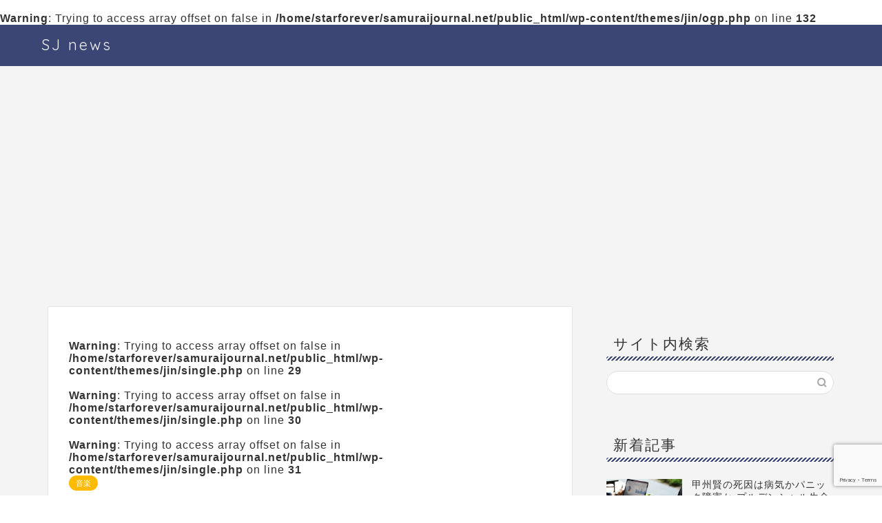

--- FILE ---
content_type: text/html; charset=UTF-8
request_url: https://samuraijournal.net/archives/7871
body_size: 34833
content:
<!DOCTYPE html>
<html lang="ja">
<head prefix="og: http://ogp.me/ns# fb: http://ogp.me/ns/fb# article: http://ogp.me/ns/article#">
<meta charset="utf-8">
<meta http-equiv="X-UA-Compatible" content="IE=edge">
<meta name="viewport" content="width=device-width, initial-scale=1">
<!-- ここからOGP -->
<meta property="og:type" content="blog">
			<meta property="og:title" content="三代目新曲「summer madness」の意味・読み方は？｜SJ news">
		<meta property="og:url" content="https://samuraijournal.net/archives/7871">
			<meta property="og:description" content="三代目 J Soul Brothers from EXILE TRIBE の新曲、「summer madness」が7月">
				<br />
<b>Warning</b>:  Trying to access array offset on false in <b>/home/starforever/samuraijournal.net/public_html/wp-content/themes/jin/ogp.php</b> on line <b>132</b><br />
		<meta property="og:image" content="">
	<meta property="og:site_name" content="SJ news">
<meta property="fb:admins" content="">
<meta name="twitter:card" content="summary">
	<meta name="twitter:site" content="@sjnews10">
<!-- ここまでOGP --> 

<meta name="description" content="三代目 J Soul Brothers from EXILE TRIBE の新曲、「summer madness」が7月">
<link rel="canonical" href="https://samuraijournal.net/archives/7871">
<title>三代目新曲「summer madness」の意味・読み方は？｜SJ news</title>
<meta name='robots' content='max-image-preview:large' />
<link rel='dns-prefetch' href='//cdnjs.cloudflare.com' />
<link rel='dns-prefetch' href='//www.googletagmanager.com' />
<link rel='dns-prefetch' href='//stats.wp.com' />
<link rel='dns-prefetch' href='//pagead2.googlesyndication.com' />
<link rel='dns-prefetch' href='//fundingchoicesmessages.google.com' />
<link rel='preconnect' href='//c0.wp.com' />
<link rel='preconnect' href='//i0.wp.com' />
<link rel="alternate" type="application/rss+xml" title="SJ news &raquo; フィード" href="https://samuraijournal.net/feed" />
<link rel="alternate" type="application/rss+xml" title="SJ news &raquo; コメントフィード" href="https://samuraijournal.net/comments/feed" />
<script type="text/javascript" id="wpp-js" src="https://samuraijournal.net/wp-content/plugins/wordpress-popular-posts/assets/js/wpp.min.js?ver=7.3.6" data-sampling="0" data-sampling-rate="100" data-api-url="https://samuraijournal.net/wp-json/wordpress-popular-posts" data-post-id="7871" data-token="c10bd564be" data-lang="0" data-debug="0"></script>
<link rel="alternate" type="application/rss+xml" title="SJ news &raquo; 三代目新曲「summer madness」の意味・読み方は？ のコメントのフィード" href="https://samuraijournal.net/archives/7871/feed" />
<link rel="alternate" title="oEmbed (JSON)" type="application/json+oembed" href="https://samuraijournal.net/wp-json/oembed/1.0/embed?url=https%3A%2F%2Fsamuraijournal.net%2Farchives%2F7871" />
<link rel="alternate" title="oEmbed (XML)" type="text/xml+oembed" href="https://samuraijournal.net/wp-json/oembed/1.0/embed?url=https%3A%2F%2Fsamuraijournal.net%2Farchives%2F7871&#038;format=xml" />
<style id='wp-img-auto-sizes-contain-inline-css' type='text/css'>
img:is([sizes=auto i],[sizes^="auto," i]){contain-intrinsic-size:3000px 1500px}
/*# sourceURL=wp-img-auto-sizes-contain-inline-css */
</style>
<style id='wp-emoji-styles-inline-css' type='text/css'>

	img.wp-smiley, img.emoji {
		display: inline !important;
		border: none !important;
		box-shadow: none !important;
		height: 1em !important;
		width: 1em !important;
		margin: 0 0.07em !important;
		vertical-align: -0.1em !important;
		background: none !important;
		padding: 0 !important;
	}
/*# sourceURL=wp-emoji-styles-inline-css */
</style>
<style id='wp-block-library-inline-css' type='text/css'>
:root{--wp-block-synced-color:#7a00df;--wp-block-synced-color--rgb:122,0,223;--wp-bound-block-color:var(--wp-block-synced-color);--wp-editor-canvas-background:#ddd;--wp-admin-theme-color:#007cba;--wp-admin-theme-color--rgb:0,124,186;--wp-admin-theme-color-darker-10:#006ba1;--wp-admin-theme-color-darker-10--rgb:0,107,160.5;--wp-admin-theme-color-darker-20:#005a87;--wp-admin-theme-color-darker-20--rgb:0,90,135;--wp-admin-border-width-focus:2px}@media (min-resolution:192dpi){:root{--wp-admin-border-width-focus:1.5px}}.wp-element-button{cursor:pointer}:root .has-very-light-gray-background-color{background-color:#eee}:root .has-very-dark-gray-background-color{background-color:#313131}:root .has-very-light-gray-color{color:#eee}:root .has-very-dark-gray-color{color:#313131}:root .has-vivid-green-cyan-to-vivid-cyan-blue-gradient-background{background:linear-gradient(135deg,#00d084,#0693e3)}:root .has-purple-crush-gradient-background{background:linear-gradient(135deg,#34e2e4,#4721fb 50%,#ab1dfe)}:root .has-hazy-dawn-gradient-background{background:linear-gradient(135deg,#faaca8,#dad0ec)}:root .has-subdued-olive-gradient-background{background:linear-gradient(135deg,#fafae1,#67a671)}:root .has-atomic-cream-gradient-background{background:linear-gradient(135deg,#fdd79a,#004a59)}:root .has-nightshade-gradient-background{background:linear-gradient(135deg,#330968,#31cdcf)}:root .has-midnight-gradient-background{background:linear-gradient(135deg,#020381,#2874fc)}:root{--wp--preset--font-size--normal:16px;--wp--preset--font-size--huge:42px}.has-regular-font-size{font-size:1em}.has-larger-font-size{font-size:2.625em}.has-normal-font-size{font-size:var(--wp--preset--font-size--normal)}.has-huge-font-size{font-size:var(--wp--preset--font-size--huge)}.has-text-align-center{text-align:center}.has-text-align-left{text-align:left}.has-text-align-right{text-align:right}.has-fit-text{white-space:nowrap!important}#end-resizable-editor-section{display:none}.aligncenter{clear:both}.items-justified-left{justify-content:flex-start}.items-justified-center{justify-content:center}.items-justified-right{justify-content:flex-end}.items-justified-space-between{justify-content:space-between}.screen-reader-text{border:0;clip-path:inset(50%);height:1px;margin:-1px;overflow:hidden;padding:0;position:absolute;width:1px;word-wrap:normal!important}.screen-reader-text:focus{background-color:#ddd;clip-path:none;color:#444;display:block;font-size:1em;height:auto;left:5px;line-height:normal;padding:15px 23px 14px;text-decoration:none;top:5px;width:auto;z-index:100000}html :where(.has-border-color){border-style:solid}html :where([style*=border-top-color]){border-top-style:solid}html :where([style*=border-right-color]){border-right-style:solid}html :where([style*=border-bottom-color]){border-bottom-style:solid}html :where([style*=border-left-color]){border-left-style:solid}html :where([style*=border-width]){border-style:solid}html :where([style*=border-top-width]){border-top-style:solid}html :where([style*=border-right-width]){border-right-style:solid}html :where([style*=border-bottom-width]){border-bottom-style:solid}html :where([style*=border-left-width]){border-left-style:solid}html :where(img[class*=wp-image-]){height:auto;max-width:100%}:where(figure){margin:0 0 1em}html :where(.is-position-sticky){--wp-admin--admin-bar--position-offset:var(--wp-admin--admin-bar--height,0px)}@media screen and (max-width:600px){html :where(.is-position-sticky){--wp-admin--admin-bar--position-offset:0px}}

/*# sourceURL=wp-block-library-inline-css */
</style><style id='global-styles-inline-css' type='text/css'>
:root{--wp--preset--aspect-ratio--square: 1;--wp--preset--aspect-ratio--4-3: 4/3;--wp--preset--aspect-ratio--3-4: 3/4;--wp--preset--aspect-ratio--3-2: 3/2;--wp--preset--aspect-ratio--2-3: 2/3;--wp--preset--aspect-ratio--16-9: 16/9;--wp--preset--aspect-ratio--9-16: 9/16;--wp--preset--color--black: #000000;--wp--preset--color--cyan-bluish-gray: #abb8c3;--wp--preset--color--white: #ffffff;--wp--preset--color--pale-pink: #f78da7;--wp--preset--color--vivid-red: #cf2e2e;--wp--preset--color--luminous-vivid-orange: #ff6900;--wp--preset--color--luminous-vivid-amber: #fcb900;--wp--preset--color--light-green-cyan: #7bdcb5;--wp--preset--color--vivid-green-cyan: #00d084;--wp--preset--color--pale-cyan-blue: #8ed1fc;--wp--preset--color--vivid-cyan-blue: #0693e3;--wp--preset--color--vivid-purple: #9b51e0;--wp--preset--gradient--vivid-cyan-blue-to-vivid-purple: linear-gradient(135deg,rgb(6,147,227) 0%,rgb(155,81,224) 100%);--wp--preset--gradient--light-green-cyan-to-vivid-green-cyan: linear-gradient(135deg,rgb(122,220,180) 0%,rgb(0,208,130) 100%);--wp--preset--gradient--luminous-vivid-amber-to-luminous-vivid-orange: linear-gradient(135deg,rgb(252,185,0) 0%,rgb(255,105,0) 100%);--wp--preset--gradient--luminous-vivid-orange-to-vivid-red: linear-gradient(135deg,rgb(255,105,0) 0%,rgb(207,46,46) 100%);--wp--preset--gradient--very-light-gray-to-cyan-bluish-gray: linear-gradient(135deg,rgb(238,238,238) 0%,rgb(169,184,195) 100%);--wp--preset--gradient--cool-to-warm-spectrum: linear-gradient(135deg,rgb(74,234,220) 0%,rgb(151,120,209) 20%,rgb(207,42,186) 40%,rgb(238,44,130) 60%,rgb(251,105,98) 80%,rgb(254,248,76) 100%);--wp--preset--gradient--blush-light-purple: linear-gradient(135deg,rgb(255,206,236) 0%,rgb(152,150,240) 100%);--wp--preset--gradient--blush-bordeaux: linear-gradient(135deg,rgb(254,205,165) 0%,rgb(254,45,45) 50%,rgb(107,0,62) 100%);--wp--preset--gradient--luminous-dusk: linear-gradient(135deg,rgb(255,203,112) 0%,rgb(199,81,192) 50%,rgb(65,88,208) 100%);--wp--preset--gradient--pale-ocean: linear-gradient(135deg,rgb(255,245,203) 0%,rgb(182,227,212) 50%,rgb(51,167,181) 100%);--wp--preset--gradient--electric-grass: linear-gradient(135deg,rgb(202,248,128) 0%,rgb(113,206,126) 100%);--wp--preset--gradient--midnight: linear-gradient(135deg,rgb(2,3,129) 0%,rgb(40,116,252) 100%);--wp--preset--font-size--small: 13px;--wp--preset--font-size--medium: 20px;--wp--preset--font-size--large: 36px;--wp--preset--font-size--x-large: 42px;--wp--preset--spacing--20: 0.44rem;--wp--preset--spacing--30: 0.67rem;--wp--preset--spacing--40: 1rem;--wp--preset--spacing--50: 1.5rem;--wp--preset--spacing--60: 2.25rem;--wp--preset--spacing--70: 3.38rem;--wp--preset--spacing--80: 5.06rem;--wp--preset--shadow--natural: 6px 6px 9px rgba(0, 0, 0, 0.2);--wp--preset--shadow--deep: 12px 12px 50px rgba(0, 0, 0, 0.4);--wp--preset--shadow--sharp: 6px 6px 0px rgba(0, 0, 0, 0.2);--wp--preset--shadow--outlined: 6px 6px 0px -3px rgb(255, 255, 255), 6px 6px rgb(0, 0, 0);--wp--preset--shadow--crisp: 6px 6px 0px rgb(0, 0, 0);}:where(.is-layout-flex){gap: 0.5em;}:where(.is-layout-grid){gap: 0.5em;}body .is-layout-flex{display: flex;}.is-layout-flex{flex-wrap: wrap;align-items: center;}.is-layout-flex > :is(*, div){margin: 0;}body .is-layout-grid{display: grid;}.is-layout-grid > :is(*, div){margin: 0;}:where(.wp-block-columns.is-layout-flex){gap: 2em;}:where(.wp-block-columns.is-layout-grid){gap: 2em;}:where(.wp-block-post-template.is-layout-flex){gap: 1.25em;}:where(.wp-block-post-template.is-layout-grid){gap: 1.25em;}.has-black-color{color: var(--wp--preset--color--black) !important;}.has-cyan-bluish-gray-color{color: var(--wp--preset--color--cyan-bluish-gray) !important;}.has-white-color{color: var(--wp--preset--color--white) !important;}.has-pale-pink-color{color: var(--wp--preset--color--pale-pink) !important;}.has-vivid-red-color{color: var(--wp--preset--color--vivid-red) !important;}.has-luminous-vivid-orange-color{color: var(--wp--preset--color--luminous-vivid-orange) !important;}.has-luminous-vivid-amber-color{color: var(--wp--preset--color--luminous-vivid-amber) !important;}.has-light-green-cyan-color{color: var(--wp--preset--color--light-green-cyan) !important;}.has-vivid-green-cyan-color{color: var(--wp--preset--color--vivid-green-cyan) !important;}.has-pale-cyan-blue-color{color: var(--wp--preset--color--pale-cyan-blue) !important;}.has-vivid-cyan-blue-color{color: var(--wp--preset--color--vivid-cyan-blue) !important;}.has-vivid-purple-color{color: var(--wp--preset--color--vivid-purple) !important;}.has-black-background-color{background-color: var(--wp--preset--color--black) !important;}.has-cyan-bluish-gray-background-color{background-color: var(--wp--preset--color--cyan-bluish-gray) !important;}.has-white-background-color{background-color: var(--wp--preset--color--white) !important;}.has-pale-pink-background-color{background-color: var(--wp--preset--color--pale-pink) !important;}.has-vivid-red-background-color{background-color: var(--wp--preset--color--vivid-red) !important;}.has-luminous-vivid-orange-background-color{background-color: var(--wp--preset--color--luminous-vivid-orange) !important;}.has-luminous-vivid-amber-background-color{background-color: var(--wp--preset--color--luminous-vivid-amber) !important;}.has-light-green-cyan-background-color{background-color: var(--wp--preset--color--light-green-cyan) !important;}.has-vivid-green-cyan-background-color{background-color: var(--wp--preset--color--vivid-green-cyan) !important;}.has-pale-cyan-blue-background-color{background-color: var(--wp--preset--color--pale-cyan-blue) !important;}.has-vivid-cyan-blue-background-color{background-color: var(--wp--preset--color--vivid-cyan-blue) !important;}.has-vivid-purple-background-color{background-color: var(--wp--preset--color--vivid-purple) !important;}.has-black-border-color{border-color: var(--wp--preset--color--black) !important;}.has-cyan-bluish-gray-border-color{border-color: var(--wp--preset--color--cyan-bluish-gray) !important;}.has-white-border-color{border-color: var(--wp--preset--color--white) !important;}.has-pale-pink-border-color{border-color: var(--wp--preset--color--pale-pink) !important;}.has-vivid-red-border-color{border-color: var(--wp--preset--color--vivid-red) !important;}.has-luminous-vivid-orange-border-color{border-color: var(--wp--preset--color--luminous-vivid-orange) !important;}.has-luminous-vivid-amber-border-color{border-color: var(--wp--preset--color--luminous-vivid-amber) !important;}.has-light-green-cyan-border-color{border-color: var(--wp--preset--color--light-green-cyan) !important;}.has-vivid-green-cyan-border-color{border-color: var(--wp--preset--color--vivid-green-cyan) !important;}.has-pale-cyan-blue-border-color{border-color: var(--wp--preset--color--pale-cyan-blue) !important;}.has-vivid-cyan-blue-border-color{border-color: var(--wp--preset--color--vivid-cyan-blue) !important;}.has-vivid-purple-border-color{border-color: var(--wp--preset--color--vivid-purple) !important;}.has-vivid-cyan-blue-to-vivid-purple-gradient-background{background: var(--wp--preset--gradient--vivid-cyan-blue-to-vivid-purple) !important;}.has-light-green-cyan-to-vivid-green-cyan-gradient-background{background: var(--wp--preset--gradient--light-green-cyan-to-vivid-green-cyan) !important;}.has-luminous-vivid-amber-to-luminous-vivid-orange-gradient-background{background: var(--wp--preset--gradient--luminous-vivid-amber-to-luminous-vivid-orange) !important;}.has-luminous-vivid-orange-to-vivid-red-gradient-background{background: var(--wp--preset--gradient--luminous-vivid-orange-to-vivid-red) !important;}.has-very-light-gray-to-cyan-bluish-gray-gradient-background{background: var(--wp--preset--gradient--very-light-gray-to-cyan-bluish-gray) !important;}.has-cool-to-warm-spectrum-gradient-background{background: var(--wp--preset--gradient--cool-to-warm-spectrum) !important;}.has-blush-light-purple-gradient-background{background: var(--wp--preset--gradient--blush-light-purple) !important;}.has-blush-bordeaux-gradient-background{background: var(--wp--preset--gradient--blush-bordeaux) !important;}.has-luminous-dusk-gradient-background{background: var(--wp--preset--gradient--luminous-dusk) !important;}.has-pale-ocean-gradient-background{background: var(--wp--preset--gradient--pale-ocean) !important;}.has-electric-grass-gradient-background{background: var(--wp--preset--gradient--electric-grass) !important;}.has-midnight-gradient-background{background: var(--wp--preset--gradient--midnight) !important;}.has-small-font-size{font-size: var(--wp--preset--font-size--small) !important;}.has-medium-font-size{font-size: var(--wp--preset--font-size--medium) !important;}.has-large-font-size{font-size: var(--wp--preset--font-size--large) !important;}.has-x-large-font-size{font-size: var(--wp--preset--font-size--x-large) !important;}
/*# sourceURL=global-styles-inline-css */
</style>

<style id='classic-theme-styles-inline-css' type='text/css'>
/*! This file is auto-generated */
.wp-block-button__link{color:#fff;background-color:#32373c;border-radius:9999px;box-shadow:none;text-decoration:none;padding:calc(.667em + 2px) calc(1.333em + 2px);font-size:1.125em}.wp-block-file__button{background:#32373c;color:#fff;text-decoration:none}
/*# sourceURL=/wp-includes/css/classic-themes.min.css */
</style>
<link rel='stylesheet' id='contact-form-7-css' href='https://samuraijournal.net/wp-content/plugins/contact-form-7/includes/css/styles.css?ver=6.1.4' type='text/css' media='all' />
<link rel='stylesheet' id='toc-screen-css' href='https://samuraijournal.net/wp-content/plugins/table-of-contents-plus/screen.min.css?ver=2411.1' type='text/css' media='all' />
<link rel='stylesheet' id='dashicons-css' href='https://c0.wp.com/c/6.9/wp-includes/css/dashicons.min.css' type='text/css' media='all' />
<link rel='stylesheet' id='thickbox-css' href='https://c0.wp.com/c/6.9/wp-includes/js/thickbox/thickbox.css' type='text/css' media='all' />
<link rel='stylesheet' id='wordpress-popular-posts-css-css' href='https://samuraijournal.net/wp-content/plugins/wordpress-popular-posts/assets/css/wpp.css?ver=7.3.6' type='text/css' media='all' />
<link rel='stylesheet' id='yyi_rinker_stylesheet-css' href='https://samuraijournal.net/wp-content/plugins/yyi-rinker/css/style.css?v=1.12.0&#038;ver=6.9' type='text/css' media='all' />
<link rel='stylesheet' id='parent-style-css' href='https://samuraijournal.net/wp-content/themes/jin/style.css?ver=6.9' type='text/css' media='all' />
<link rel='stylesheet' id='theme-style-css' href='https://samuraijournal.net/wp-content/themes/jin-child/style.css?ver=6.9' type='text/css' media='all' />
<link rel='stylesheet' id='swiper-style-css' href='https://cdnjs.cloudflare.com/ajax/libs/Swiper/4.0.7/css/swiper.min.css?ver=6.9' type='text/css' media='all' />
<style id='quads-styles-inline-css' type='text/css'>

    .quads-location ins.adsbygoogle {
        background: transparent !important;
    }.quads-location .quads_rotator_img{ opacity:1 !important;}
    .quads.quads_ad_container { display: grid; grid-template-columns: auto; grid-gap: 10px; padding: 10px; }
    .grid_image{animation: fadeIn 0.5s;-webkit-animation: fadeIn 0.5s;-moz-animation: fadeIn 0.5s;
        -o-animation: fadeIn 0.5s;-ms-animation: fadeIn 0.5s;}
    .quads-ad-label { font-size: 12px; text-align: center; color: #333;}
    .quads_click_impression { display: none;} .quads-location, .quads-ads-space{max-width:100%;} @media only screen and (max-width: 480px) { .quads-ads-space, .penci-builder-element .quads-ads-space{max-width:340px;}}
/*# sourceURL=quads-styles-inline-css */
</style>
<script type="text/javascript" src="https://c0.wp.com/c/6.9/wp-includes/js/jquery/jquery.min.js" id="jquery-core-js"></script>
<script type="text/javascript" src="https://c0.wp.com/c/6.9/wp-includes/js/jquery/jquery-migrate.min.js" id="jquery-migrate-js"></script>
<script type="text/javascript" src="https://samuraijournal.net/wp-content/plugins/yyi-rinker/js/event-tracking.js?v=1.12.0" id="yyi_rinker_event_tracking_script-js"></script>

<!-- Site Kit によって追加された Google タグ（gtag.js）スニペット -->
<!-- Google アナリティクス スニペット (Site Kit が追加) -->
<script type="text/javascript" src="https://www.googletagmanager.com/gtag/js?id=GT-P3FXN3N" id="google_gtagjs-js" async></script>
<script type="text/javascript" id="google_gtagjs-js-after">
/* <![CDATA[ */
window.dataLayer = window.dataLayer || [];function gtag(){dataLayer.push(arguments);}
gtag("set","linker",{"domains":["samuraijournal.net"]});
gtag("js", new Date());
gtag("set", "developer_id.dZTNiMT", true);
gtag("config", "GT-P3FXN3N", {"googlesitekit_post_type":"post"});
//# sourceURL=google_gtagjs-js-after
/* ]]> */
</script>
<link rel="https://api.w.org/" href="https://samuraijournal.net/wp-json/" /><link rel="alternate" title="JSON" type="application/json" href="https://samuraijournal.net/wp-json/wp/v2/posts/7871" /><link rel='shortlink' href='https://samuraijournal.net/?p=7871' />
<meta name="cdp-version" content="1.5.0" /><meta name="generator" content="Site Kit by Google 1.170.0" /><div id="117353-11"><script src="//ads.themoneytizer.com/s/gen.js?type=11"></script><script src="//ads.themoneytizer.com/s/requestform.js?siteId=117353&formatId=11"></script></div>	<style>img#wpstats{display:none}</style>
		<script src="//pagead2.googlesyndication.com/pagead/js/adsbygoogle.js"></script><script>document.cookie = 'quads_browser_width='+screen.width;</script>            <style id="wpp-loading-animation-styles">@-webkit-keyframes bgslide{from{background-position-x:0}to{background-position-x:-200%}}@keyframes bgslide{from{background-position-x:0}to{background-position-x:-200%}}.wpp-widget-block-placeholder,.wpp-shortcode-placeholder{margin:0 auto;width:60px;height:3px;background:#dd3737;background:linear-gradient(90deg,#dd3737 0%,#571313 10%,#dd3737 100%);background-size:200% auto;border-radius:3px;-webkit-animation:bgslide 1s infinite linear;animation:bgslide 1s infinite linear}</style>
            <script type="text/javascript" language="javascript">
    var vc_pid = "885259515";
</script><script type="text/javascript" src="//aml.valuecommerce.com/vcdal.js" async></script><style>
.yyi-rinker-images {
    display: flex;
    justify-content: center;
    align-items: center;
    position: relative;

}
div.yyi-rinker-image img.yyi-rinker-main-img.hidden {
    display: none;
}

.yyi-rinker-images-arrow {
    cursor: pointer;
    position: absolute;
    top: 50%;
    display: block;
    margin-top: -11px;
    opacity: 0.6;
    width: 22px;
}

.yyi-rinker-images-arrow-left{
    left: -10px;
}
.yyi-rinker-images-arrow-right{
    right: -10px;
}

.yyi-rinker-images-arrow-left.hidden {
    display: none;
}

.yyi-rinker-images-arrow-right.hidden {
    display: none;
}
div.yyi-rinker-contents.yyi-rinker-design-tate  div.yyi-rinker-box{
    flex-direction: column;
}

div.yyi-rinker-contents.yyi-rinker-design-slim div.yyi-rinker-box .yyi-rinker-links {
    flex-direction: column;
}

div.yyi-rinker-contents.yyi-rinker-design-slim div.yyi-rinker-info {
    width: 100%;
}

div.yyi-rinker-contents.yyi-rinker-design-slim .yyi-rinker-title {
    text-align: center;
}

div.yyi-rinker-contents.yyi-rinker-design-slim .yyi-rinker-links {
    text-align: center;
}
div.yyi-rinker-contents.yyi-rinker-design-slim .yyi-rinker-image {
    margin: auto;
}

div.yyi-rinker-contents.yyi-rinker-design-slim div.yyi-rinker-info ul.yyi-rinker-links li {
	align-self: stretch;
}
div.yyi-rinker-contents.yyi-rinker-design-slim div.yyi-rinker-box div.yyi-rinker-info {
	padding: 0;
}
div.yyi-rinker-contents.yyi-rinker-design-slim div.yyi-rinker-box {
	flex-direction: column;
	padding: 14px 5px 0;
}

.yyi-rinker-design-slim div.yyi-rinker-box div.yyi-rinker-info {
	text-align: center;
}

.yyi-rinker-design-slim div.price-box span.price {
	display: block;
}

div.yyi-rinker-contents.yyi-rinker-design-slim div.yyi-rinker-info div.yyi-rinker-title a{
	font-size:16px;
}

div.yyi-rinker-contents.yyi-rinker-design-slim ul.yyi-rinker-links li.amazonkindlelink:before,  div.yyi-rinker-contents.yyi-rinker-design-slim ul.yyi-rinker-links li.amazonlink:before,  div.yyi-rinker-contents.yyi-rinker-design-slim ul.yyi-rinker-links li.rakutenlink:before, div.yyi-rinker-contents.yyi-rinker-design-slim ul.yyi-rinker-links li.yahoolink:before, div.yyi-rinker-contents.yyi-rinker-design-slim ul.yyi-rinker-links li.mercarilink:before {
	font-size:12px;
}

div.yyi-rinker-contents.yyi-rinker-design-slim ul.yyi-rinker-links li a {
	font-size: 13px;
}
.entry-content ul.yyi-rinker-links li {
	padding: 0;
}

div.yyi-rinker-contents .yyi-rinker-attention.attention_desing_right_ribbon {
    width: 89px;
    height: 91px;
    position: absolute;
    top: -1px;
    right: -1px;
    left: auto;
    overflow: hidden;
}

div.yyi-rinker-contents .yyi-rinker-attention.attention_desing_right_ribbon span {
    display: inline-block;
    width: 146px;
    position: absolute;
    padding: 4px 0;
    left: -13px;
    top: 12px;
    text-align: center;
    font-size: 12px;
    line-height: 24px;
    -webkit-transform: rotate(45deg);
    transform: rotate(45deg);
    box-shadow: 0 1px 3px rgba(0, 0, 0, 0.2);
}

div.yyi-rinker-contents .yyi-rinker-attention.attention_desing_right_ribbon {
    background: none;
}
.yyi-rinker-attention.attention_desing_right_ribbon .yyi-rinker-attention-after,
.yyi-rinker-attention.attention_desing_right_ribbon .yyi-rinker-attention-before{
display:none;
}
div.yyi-rinker-use-right_ribbon div.yyi-rinker-title {
    margin-right: 2rem;
}

				</style>	<style type="text/css">
		#wrapper {
			background-color: #f4f4f4;
			background-image: url();
					}

		.related-entry-headline-text span:before,
		#comment-title span:before,
		#reply-title span:before {
			background-color: #3b4675;
			border-color: #3b4675 !important;
		}

		#breadcrumb:after,
		#page-top a {
			background-color: #3b4675;
		}

		footer {
			background-color: #3b4675;
		}

		.footer-inner a,
		#copyright,
		#copyright-center {
			border-color: #fff !important;
			color: #fff !important;
		}

		#footer-widget-area {
			border-color: #fff !important;
		}

		.page-top-footer a {
			color: #3b4675 !important;
		}

		#breadcrumb ul li,
		#breadcrumb ul li a {
			color: #3b4675 !important;
		}

		body,
		a,
		a:link,
		a:visited,
		.my-profile,
		.widgettitle,
		.tabBtn-mag label {
			color: #333333;
		}

		a:hover {
			color: #008db7;
		}

		.widget_nav_menu ul>li>a:before,
		.widget_categories ul>li>a:before,
		.widget_pages ul>li>a:before,
		.widget_recent_entries ul>li>a:before,
		.widget_archive ul>li>a:before,
		.widget_archive form:after,
		.widget_categories form:after,
		.widget_nav_menu ul>li>ul.sub-menu>li>a:before,
		.widget_categories ul>li>.children>li>a:before,
		.widget_pages ul>li>.children>li>a:before,
		.widget_nav_menu ul>li>ul.sub-menu>li>ul.sub-menu li>a:before,
		.widget_categories ul>li>.children>li>.children li>a:before,
		.widget_pages ul>li>.children>li>.children li>a:before {
			color: #3b4675;
		}

		.widget_nav_menu ul .sub-menu .sub-menu li a:before {
			background-color: #333333 !important;
		}

		.d--labeling-act-border {
			border-color: rgba(51, 51, 51, 0.18);
		}

		.c--labeling-act.d--labeling-act-solid {
			background-color: rgba(51, 51, 51, 0.06);
		}

		.a--labeling-act {
			color: rgba(51, 51, 51, 0.6);
		}

		.a--labeling-small-act span {
			background-color: rgba(51, 51, 51, 0.21);
		}

		.c--labeling-act.d--labeling-act-strong {
			background-color: rgba(51, 51, 51, 0.045);
		}

		.d--labeling-act-strong .a--labeling-act {
			color: rgba(51, 51, 51, 0.75);
		}


		footer .footer-widget,
		footer .footer-widget a,
		footer .footer-widget ul li,
		.footer-widget.widget_nav_menu ul>li>a:before,
		.footer-widget.widget_categories ul>li>a:before,
		.footer-widget.widget_recent_entries ul>li>a:before,
		.footer-widget.widget_pages ul>li>a:before,
		.footer-widget.widget_archive ul>li>a:before,
		footer .widget_tag_cloud .tagcloud a:before {
			color: #fff !important;
			border-color: #fff !important;
		}

		footer .footer-widget .widgettitle {
			color: #fff !important;
			border-color: #ffbb00 !important;
		}

		footer .widget_nav_menu ul .children .children li a:before,
		footer .widget_categories ul .children .children li a:before,
		footer .widget_nav_menu ul .sub-menu .sub-menu li a:before {
			background-color: #fff !important;
		}

		#drawernav a:hover,
		.post-list-title,
		#prev-next p,
		#toc_container .toc_list li a {
			color: #333333 !important;
		}

		#header-box {
			background-color: #3b4675;
		}

		@media (min-width: 768px) {

			#header-box .header-box10-bg:before,
			#header-box .header-box11-bg:before {
				border-radius: 2px;
			}
		}

		@media (min-width: 768px) {
			.top-image-meta {
				margin-top: calc(0px - 30px);
			}
		}

		@media (min-width: 1200px) {
			.top-image-meta {
				margin-top: calc(0px);
			}
		}

		.pickup-contents:before {
			background-color: #3b4675 !important;
		}

		.main-image-text {
			color: #555;
		}

		.main-image-text-sub {
			color: #555;
		}

		@media (min-width: 481px) {
			#site-info {
				padding-top: 15px !important;
				padding-bottom: 15px !important;
			}
		}

		#site-info span a {
			color: #f4f4f4 !important;
		}

		#headmenu .headsns .line a svg {
			fill: #f4f4f4 !important;
		}

		#headmenu .headsns a,
		#headmenu {
			color: #f4f4f4 !important;
			border-color: #f4f4f4 !important;
		}

		.profile-follow .line-sns a svg {
			fill: #3b4675 !important;
		}

		.profile-follow .line-sns a:hover svg {
			fill: #ffbb00 !important;
		}

		.profile-follow a {
			color: #3b4675 !important;
			border-color: #3b4675 !important;
		}

		.profile-follow a:hover,
		#headmenu .headsns a:hover {
			color: #ffbb00 !important;
			border-color: #ffbb00 !important;
		}

		.search-box:hover {
			color: #ffbb00 !important;
			border-color: #ffbb00 !important;
		}

		#header #headmenu .headsns .line a:hover svg {
			fill: #ffbb00 !important;
		}

		.cps-icon-bar,
		#navtoggle:checked+.sp-menu-open .cps-icon-bar {
			background-color: #f4f4f4;
		}

		#nav-container {
			background-color: #fff;
		}

		.menu-box .menu-item svg {
			fill: #3b4675;
		}

		#drawernav ul.menu-box>li>a,
		#drawernav2 ul.menu-box>li>a,
		#drawernav3 ul.menu-box>li>a,
		#drawernav4 ul.menu-box>li>a,
		#drawernav5 ul.menu-box>li>a,
		#drawernav ul.menu-box>li.menu-item-has-children:after,
		#drawernav2 ul.menu-box>li.menu-item-has-children:after,
		#drawernav3 ul.menu-box>li.menu-item-has-children:after,
		#drawernav4 ul.menu-box>li.menu-item-has-children:after,
		#drawernav5 ul.menu-box>li.menu-item-has-children:after {
			color: #3b4675 !important;
		}

		#drawernav ul.menu-box li a,
		#drawernav2 ul.menu-box li a,
		#drawernav3 ul.menu-box li a,
		#drawernav4 ul.menu-box li a,
		#drawernav5 ul.menu-box li a {
			font-size: 14px !important;
		}

		#drawernav3 ul.menu-box>li {
			color: #333333 !important;
		}

		#drawernav4 .menu-box>.menu-item>a:after,
		#drawernav3 .menu-box>.menu-item>a:after,
		#drawernav .menu-box>.menu-item>a:after {
			background-color: #3b4675 !important;
		}

		#drawernav2 .menu-box>.menu-item:hover,
		#drawernav5 .menu-box>.menu-item:hover {
			border-top-color: #3b4675 !important;
		}

		.cps-info-bar a {
			background-color: #ffcd44 !important;
		}

		@media (min-width: 768px) {
			.post-list-mag .post-list-item:not(:nth-child(2n)) {
				margin-right: 2.6%;
			}
		}

		@media (min-width: 768px) {

			#tab-1:checked~.tabBtn-mag li [for="tab-1"]:after,
			#tab-2:checked~.tabBtn-mag li [for="tab-2"]:after,
			#tab-3:checked~.tabBtn-mag li [for="tab-3"]:after,
			#tab-4:checked~.tabBtn-mag li [for="tab-4"]:after {
				border-top-color: #3b4675 !important;
			}

			.tabBtn-mag label {
				border-bottom-color: #3b4675 !important;
			}
		}

		#tab-1:checked~.tabBtn-mag li [for="tab-1"],
		#tab-2:checked~.tabBtn-mag li [for="tab-2"],
		#tab-3:checked~.tabBtn-mag li [for="tab-3"],
		#tab-4:checked~.tabBtn-mag li [for="tab-4"],
		#prev-next a.next:after,
		#prev-next a.prev:after,
		.more-cat-button a:hover span:before {
			background-color: #3b4675 !important;
		}


		.swiper-slide .post-list-cat,
		.post-list-mag .post-list-cat,
		.post-list-mag3col .post-list-cat,
		.post-list-mag-sp1col .post-list-cat,
		.swiper-pagination-bullet-active,
		.pickup-cat,
		.post-list .post-list-cat,
		#breadcrumb .bcHome a:hover span:before,
		.popular-item:nth-child(1) .pop-num,
		.popular-item:nth-child(2) .pop-num,
		.popular-item:nth-child(3) .pop-num {
			background-color: #ffbb00 !important;
		}

		.sidebar-btn a,
		.profile-sns-menu {
			background-color: #ffbb00 !important;
		}

		.sp-sns-menu a,
		.pickup-contents-box a:hover .pickup-title {
			border-color: #3b4675 !important;
			color: #3b4675 !important;
		}

		.pro-line svg {
			fill: #3b4675 !important;
		}

		.cps-post-cat a,
		.meta-cat,
		.popular-cat {
			background-color: #ffbb00 !important;
			border-color: #ffbb00 !important;
		}

		.tagicon,
		.tag-box a,
		#toc_container .toc_list>li,
		#toc_container .toc_title {
			color: #3b4675 !important;
		}

		.widget_tag_cloud a::before {
			color: #333333 !important;
		}

		.tag-box a,
		#toc_container:before {
			border-color: #3b4675 !important;
		}

		.cps-post-cat a:hover {
			color: #008db7 !important;
		}

		.pagination li:not([class*="current"]) a:hover,
		.widget_tag_cloud a:hover {
			background-color: #3b4675 !important;
		}

		.pagination li:not([class*="current"]) a:hover {
			opacity: 0.5 !important;
		}

		.pagination li.current a {
			background-color: #3b4675 !important;
			border-color: #3b4675 !important;
		}

		.nextpage a:hover span {
			color: #3b4675 !important;
			border-color: #3b4675 !important;
		}

		.cta-content:before {
			background-color: #6FBFCA !important;
		}

		.cta-text,
		.info-title {
			color: #fff !important;
		}

		#footer-widget-area.footer_style1 .widgettitle {
			border-color: #ffbb00 !important;
		}

		.sidebar_style1 .widgettitle,
		.sidebar_style5 .widgettitle {
			border-color: #3b4675 !important;
		}

		.sidebar_style2 .widgettitle,
		.sidebar_style4 .widgettitle,
		.sidebar_style6 .widgettitle,
		#home-bottom-widget .widgettitle,
		#home-top-widget .widgettitle,
		#post-bottom-widget .widgettitle,
		#post-top-widget .widgettitle {
			background-color: #3b4675 !important;
		}

		#home-bottom-widget .widget_search .search-box input[type="submit"],
		#home-top-widget .widget_search .search-box input[type="submit"],
		#post-bottom-widget .widget_search .search-box input[type="submit"],
		#post-top-widget .widget_search .search-box input[type="submit"] {
			background-color: #ffbb00 !important;
		}

		.tn-logo-size {
			font-size: 160% !important;
		}

		@media (min-width: 481px) {
			.tn-logo-size img {
				width: calc(160%*0.5) !important;
			}
		}

		@media (min-width: 768px) {
			.tn-logo-size img {
				width: calc(160%*2.2) !important;
			}
		}

		@media (min-width: 1200px) {
			.tn-logo-size img {
				width: 160% !important;
			}
		}

		.sp-logo-size {
			font-size: 100% !important;
		}

		.sp-logo-size img {
			width: 100% !important;
		}

		.cps-post-main ul>li:before,
		.cps-post-main ol>li:before {
			background-color: #ffbb00 !important;
		}

		.profile-card .profile-title {
			background-color: #3b4675 !important;
		}

		.profile-card {
			border-color: #3b4675 !important;
		}

		.cps-post-main a {
			color: #1a0dab;
		}

		.cps-post-main .marker {
			background: -webkit-linear-gradient(transparent 60%, #ceffeb 0%);
			background: linear-gradient(transparent 60%, #ceffeb 0%);
		}

		.cps-post-main .marker2 {
			background: -webkit-linear-gradient(transparent 60%, #a9eaf2 0%);
			background: linear-gradient(transparent 60%, #a9eaf2 0%);
		}

		.cps-post-main .jic-sc {
			color: #e9546b;
		}


		.simple-box1 {
			border-color: #ef9b9b !important;
		}

		.simple-box2 {
			border-color: #f2bf7d !important;
		}

		.simple-box3 {
			border-color: #b5e28a !important;
		}

		.simple-box4 {
			border-color: #7badd8 !important;
		}

		.simple-box4:before {
			background-color: #7badd8;
		}

		.simple-box5 {
			border-color: #e896c7 !important;
		}

		.simple-box5:before {
			background-color: #e896c7;
		}

		.simple-box6 {
			background-color: #fffdef !important;
		}

		.simple-box7 {
			border-color: #def1f9 !important;
		}

		.simple-box7:before {
			background-color: #def1f9 !important;
		}

		.simple-box8 {
			border-color: #96ddc1 !important;
		}

		.simple-box8:before {
			background-color: #96ddc1 !important;
		}

		.simple-box9:before {
			background-color: #e1c0e8 !important;
		}

		.simple-box9:after {
			border-color: #e1c0e8 #e1c0e8 #fff #fff !important;
		}

		.kaisetsu-box1:before,
		.kaisetsu-box1-title {
			background-color: #ffb49e !important;
		}

		.kaisetsu-box2 {
			border-color: #89c2f4 !important;
		}

		.kaisetsu-box2-title {
			background-color: #89c2f4 !important;
		}

		.kaisetsu-box4 {
			border-color: #ea91a9 !important;
		}

		.kaisetsu-box4-title {
			background-color: #ea91a9 !important;
		}

		.kaisetsu-box5:before {
			background-color: #57b3ba !important;
		}

		.kaisetsu-box5-title {
			background-color: #57b3ba !important;
		}

		.concept-box1 {
			border-color: #85db8f !important;
		}

		.concept-box1:after {
			background-color: #85db8f !important;
		}

		.concept-box1:before {
			content: "ポイント" !important;
			color: #85db8f !important;
		}

		.concept-box2 {
			border-color: #f7cf6a !important;
		}

		.concept-box2:after {
			background-color: #f7cf6a !important;
		}

		.concept-box2:before {
			content: "注意点" !important;
			color: #f7cf6a !important;
		}

		.concept-box3 {
			border-color: #86cee8 !important;
		}

		.concept-box3:after {
			background-color: #86cee8 !important;
		}

		.concept-box3:before {
			content: "良い例" !important;
			color: #86cee8 !important;
		}

		.concept-box4 {
			border-color: #ed8989 !important;
		}

		.concept-box4:after {
			background-color: #ed8989 !important;
		}

		.concept-box4:before {
			content: "悪い例" !important;
			color: #ed8989 !important;
		}

		.concept-box5 {
			border-color: #9e9e9e !important;
		}

		.concept-box5:after {
			background-color: #9e9e9e !important;
		}

		.concept-box5:before {
			content: "参考" !important;
			color: #9e9e9e !important;
		}

		.concept-box6 {
			border-color: #8eaced !important;
		}

		.concept-box6:after {
			background-color: #8eaced !important;
		}

		.concept-box6:before {
			content: "メモ" !important;
			color: #8eaced !important;
		}

		.innerlink-box1,
		.blog-card {
			border-color: #73bc9b !important;
		}

		.innerlink-box1-title {
			background-color: #73bc9b !important;
			border-color: #73bc9b !important;
		}

		.innerlink-box1:before,
		.blog-card-hl-box {
			background-color: #73bc9b !important;
		}

		.jin-ac-box01-title::after {
			color: #3b4675;
		}

		.color-button01 a,
		.color-button01 a:hover,
		.color-button01:before {
			background-color: #008db7 !important;
		}

		.top-image-btn-color a,
		.top-image-btn-color a:hover,
		.top-image-btn-color:before {
			background-color: #ffcd44 !important;
		}

		.color-button02 a,
		.color-button02 a:hover,
		.color-button02:before {
			background-color: #d9333f !important;
		}

		.color-button01-big a,
		.color-button01-big a:hover,
		.color-button01-big:before {
			background-color: #3296d1 !important;
		}

		.color-button01-big a,
		.color-button01-big:before {
			border-radius: 5px !important;
		}

		.color-button01-big a {
			padding-top: 20px !important;
			padding-bottom: 20px !important;
		}

		.color-button02-big a,
		.color-button02-big a:hover,
		.color-button02-big:before {
			background-color: #83d159 !important;
		}

		.color-button02-big a,
		.color-button02-big:before {
			border-radius: 5px !important;
		}

		.color-button02-big a {
			padding-top: 20px !important;
			padding-bottom: 20px !important;
		}

		.color-button01-big {
			width: 75% !important;
		}

		.color-button02-big {
			width: 75% !important;
		}

		.top-image-btn-color:before,
		.color-button01:before,
		.color-button02:before,
		.color-button01-big:before,
		.color-button02-big:before {
			bottom: -1px;
			left: -1px;
			width: 100%;
			height: 100%;
			border-radius: 6px;
			box-shadow: 0px 1px 5px 0px rgba(0, 0, 0, 0.25);
			-webkit-transition: all .4s;
			transition: all .4s;
		}

		.top-image-btn-color a:hover,
		.color-button01 a:hover,
		.color-button02 a:hover,
		.color-button01-big a:hover,
		.color-button02-big a:hover {
			-webkit-transform: translateY(2px);
			transform: translateY(2px);
			-webkit-filter: brightness(0.95);
			filter: brightness(0.95);
		}

		.top-image-btn-color:hover:before,
		.color-button01:hover:before,
		.color-button02:hover:before,
		.color-button01-big:hover:before,
		.color-button02-big:hover:before {
			-webkit-transform: translateY(2px);
			transform: translateY(2px);
			box-shadow: none !important;
		}

		.h2-style01 h2,
		.h2-style02 h2:before,
		.h2-style03 h2,
		.h2-style04 h2:before,
		.h2-style05 h2,
		.h2-style07 h2:before,
		.h2-style07 h2:after,
		.h3-style03 h3:before,
		.h3-style02 h3:before,
		.h3-style05 h3:before,
		.h3-style07 h3:before,
		.h2-style08 h2:after,
		.h2-style10 h2:before,
		.h2-style10 h2:after,
		.h3-style02 h3:after,
		.h4-style02 h4:before {
			background-color: #3b4675 !important;
		}

		.h3-style01 h3,
		.h3-style04 h3,
		.h3-style05 h3,
		.h3-style06 h3,
		.h4-style01 h4,
		.h2-style02 h2,
		.h2-style08 h2,
		.h2-style08 h2:before,
		.h2-style09 h2,
		.h4-style03 h4 {
			border-color: #3b4675 !important;
		}

		.h2-style05 h2:before {
			border-top-color: #3b4675 !important;
		}

		.h2-style06 h2:before,
		.sidebar_style3 .widgettitle:after {
			background-image: linear-gradient(-45deg,
					transparent 25%,
					#3b4675 25%,
					#3b4675 50%,
					transparent 50%,
					transparent 75%,
					#3b4675 75%,
					#3b4675);
		}

		.jin-h2-icons.h2-style02 h2 .jic:before,
		.jin-h2-icons.h2-style04 h2 .jic:before,
		.jin-h2-icons.h2-style06 h2 .jic:before,
		.jin-h2-icons.h2-style07 h2 .jic:before,
		.jin-h2-icons.h2-style08 h2 .jic:before,
		.jin-h2-icons.h2-style09 h2 .jic:before,
		.jin-h2-icons.h2-style10 h2 .jic:before,
		.jin-h3-icons.h3-style01 h3 .jic:before,
		.jin-h3-icons.h3-style02 h3 .jic:before,
		.jin-h3-icons.h3-style03 h3 .jic:before,
		.jin-h3-icons.h3-style04 h3 .jic:before,
		.jin-h3-icons.h3-style05 h3 .jic:before,
		.jin-h3-icons.h3-style06 h3 .jic:before,
		.jin-h3-icons.h3-style07 h3 .jic:before,
		.jin-h4-icons.h4-style01 h4 .jic:before,
		.jin-h4-icons.h4-style02 h4 .jic:before,
		.jin-h4-icons.h4-style03 h4 .jic:before,
		.jin-h4-icons.h4-style04 h4 .jic:before {
			color: #3b4675;
		}

		@media all and (-ms-high-contrast:none) {

			*::-ms-backdrop,
			.color-button01:before,
			.color-button02:before,
			.color-button01-big:before,
			.color-button02-big:before {
				background-color: #595857 !important;
			}
		}

		.jin-lp-h2 h2,
		.jin-lp-h2 h2 {
			background-color: transparent !important;
			border-color: transparent !important;
			color: #333333 !important;
		}

		.jincolumn-h3style2 {
			border-color: #3b4675 !important;
		}

		.jinlph2-style1 h2:first-letter {
			color: #3b4675 !important;
		}

		.jinlph2-style2 h2,
		.jinlph2-style3 h2 {
			border-color: #3b4675 !important;
		}

		.jin-photo-title .jin-fusen1-down,
		.jin-photo-title .jin-fusen1-even,
		.jin-photo-title .jin-fusen1-up {
			border-left-color: #3b4675;
		}

		.jin-photo-title .jin-fusen2,
		.jin-photo-title .jin-fusen3 {
			background-color: #3b4675;
		}

		.jin-photo-title .jin-fusen2:before,
		.jin-photo-title .jin-fusen3:before {
			border-top-color: #3b4675;
		}

		.has-huge-font-size {
			font-size: 42px !important;
		}

		.has-large-font-size {
			font-size: 36px !important;
		}

		.has-medium-font-size {
			font-size: 20px !important;
		}

		.has-normal-font-size {
			font-size: 16px !important;
		}

		.has-small-font-size {
			font-size: 13px !important;
		}
	</style>

<!-- Site Kit が追加した Google AdSense メタタグ -->
<meta name="google-adsense-platform-account" content="ca-host-pub-2644536267352236">
<meta name="google-adsense-platform-domain" content="sitekit.withgoogle.com">
<!-- Site Kit が追加した End Google AdSense メタタグ -->

<!-- Google AdSense スニペット (Site Kit が追加) -->
<script type="text/javascript" async="async" src="https://pagead2.googlesyndication.com/pagead/js/adsbygoogle.js?client=ca-pub-7533829518171600&amp;host=ca-host-pub-2644536267352236" crossorigin="anonymous"></script>

<!-- (ここまで) Google AdSense スニペット (Site Kit が追加) -->

<!-- Site Kit によって追加された「Google AdSense 広告ブロックによる損失収益の回復」スニペット -->
<script async src="https://fundingchoicesmessages.google.com/i/pub-7533829518171600?ers=1"></script><script>(function() {function signalGooglefcPresent() {if (!window.frames['googlefcPresent']) {if (document.body) {const iframe = document.createElement('iframe'); iframe.style = 'width: 0; height: 0; border: none; z-index: -1000; left: -1000px; top: -1000px;'; iframe.style.display = 'none'; iframe.name = 'googlefcPresent'; document.body.appendChild(iframe);} else {setTimeout(signalGooglefcPresent, 0);}}}signalGooglefcPresent();})();</script>
<!-- Site Kit によって追加された「Google AdSense 広告ブロックによる損失収益の回復」スニペットを終了 -->

<!-- Site Kit によって追加された「Google AdSense 広告ブロックによる損失収益の回復エラー保護」スニペット -->
<script>(function(){'use strict';function aa(a){var b=0;return function(){return b<a.length?{done:!1,value:a[b++]}:{done:!0}}}var ba=typeof Object.defineProperties=="function"?Object.defineProperty:function(a,b,c){if(a==Array.prototype||a==Object.prototype)return a;a[b]=c.value;return a};
function ca(a){a=["object"==typeof globalThis&&globalThis,a,"object"==typeof window&&window,"object"==typeof self&&self,"object"==typeof global&&global];for(var b=0;b<a.length;++b){var c=a[b];if(c&&c.Math==Math)return c}throw Error("Cannot find global object");}var da=ca(this);function l(a,b){if(b)a:{var c=da;a=a.split(".");for(var d=0;d<a.length-1;d++){var e=a[d];if(!(e in c))break a;c=c[e]}a=a[a.length-1];d=c[a];b=b(d);b!=d&&b!=null&&ba(c,a,{configurable:!0,writable:!0,value:b})}}
function ea(a){return a.raw=a}function n(a){var b=typeof Symbol!="undefined"&&Symbol.iterator&&a[Symbol.iterator];if(b)return b.call(a);if(typeof a.length=="number")return{next:aa(a)};throw Error(String(a)+" is not an iterable or ArrayLike");}function fa(a){for(var b,c=[];!(b=a.next()).done;)c.push(b.value);return c}var ha=typeof Object.create=="function"?Object.create:function(a){function b(){}b.prototype=a;return new b},p;
if(typeof Object.setPrototypeOf=="function")p=Object.setPrototypeOf;else{var q;a:{var ja={a:!0},ka={};try{ka.__proto__=ja;q=ka.a;break a}catch(a){}q=!1}p=q?function(a,b){a.__proto__=b;if(a.__proto__!==b)throw new TypeError(a+" is not extensible");return a}:null}var la=p;
function t(a,b){a.prototype=ha(b.prototype);a.prototype.constructor=a;if(la)la(a,b);else for(var c in b)if(c!="prototype")if(Object.defineProperties){var d=Object.getOwnPropertyDescriptor(b,c);d&&Object.defineProperty(a,c,d)}else a[c]=b[c];a.A=b.prototype}function ma(){for(var a=Number(this),b=[],c=a;c<arguments.length;c++)b[c-a]=arguments[c];return b}l("Object.is",function(a){return a?a:function(b,c){return b===c?b!==0||1/b===1/c:b!==b&&c!==c}});
l("Array.prototype.includes",function(a){return a?a:function(b,c){var d=this;d instanceof String&&(d=String(d));var e=d.length;c=c||0;for(c<0&&(c=Math.max(c+e,0));c<e;c++){var f=d[c];if(f===b||Object.is(f,b))return!0}return!1}});
l("String.prototype.includes",function(a){return a?a:function(b,c){if(this==null)throw new TypeError("The 'this' value for String.prototype.includes must not be null or undefined");if(b instanceof RegExp)throw new TypeError("First argument to String.prototype.includes must not be a regular expression");return this.indexOf(b,c||0)!==-1}});l("Number.MAX_SAFE_INTEGER",function(){return 9007199254740991});
l("Number.isFinite",function(a){return a?a:function(b){return typeof b!=="number"?!1:!isNaN(b)&&b!==Infinity&&b!==-Infinity}});l("Number.isInteger",function(a){return a?a:function(b){return Number.isFinite(b)?b===Math.floor(b):!1}});l("Number.isSafeInteger",function(a){return a?a:function(b){return Number.isInteger(b)&&Math.abs(b)<=Number.MAX_SAFE_INTEGER}});
l("Math.trunc",function(a){return a?a:function(b){b=Number(b);if(isNaN(b)||b===Infinity||b===-Infinity||b===0)return b;var c=Math.floor(Math.abs(b));return b<0?-c:c}});/*

 Copyright The Closure Library Authors.
 SPDX-License-Identifier: Apache-2.0
*/
var u=this||self;function v(a,b){a:{var c=["CLOSURE_FLAGS"];for(var d=u,e=0;e<c.length;e++)if(d=d[c[e]],d==null){c=null;break a}c=d}a=c&&c[a];return a!=null?a:b}function w(a){return a};function na(a){u.setTimeout(function(){throw a;},0)};var oa=v(610401301,!1),pa=v(188588736,!0),qa=v(645172343,v(1,!0));var x,ra=u.navigator;x=ra?ra.userAgentData||null:null;function z(a){return oa?x?x.brands.some(function(b){return(b=b.brand)&&b.indexOf(a)!=-1}):!1:!1}function A(a){var b;a:{if(b=u.navigator)if(b=b.userAgent)break a;b=""}return b.indexOf(a)!=-1};function B(){return oa?!!x&&x.brands.length>0:!1}function C(){return B()?z("Chromium"):(A("Chrome")||A("CriOS"))&&!(B()?0:A("Edge"))||A("Silk")};var sa=B()?!1:A("Trident")||A("MSIE");!A("Android")||C();C();A("Safari")&&(C()||(B()?0:A("Coast"))||(B()?0:A("Opera"))||(B()?0:A("Edge"))||(B()?z("Microsoft Edge"):A("Edg/"))||B()&&z("Opera"));var ta={},D=null;var ua=typeof Uint8Array!=="undefined",va=!sa&&typeof btoa==="function";var wa;function E(){return typeof BigInt==="function"};var F=typeof Symbol==="function"&&typeof Symbol()==="symbol";function xa(a){return typeof Symbol==="function"&&typeof Symbol()==="symbol"?Symbol():a}var G=xa(),ya=xa("2ex");var za=F?function(a,b){a[G]|=b}:function(a,b){a.g!==void 0?a.g|=b:Object.defineProperties(a,{g:{value:b,configurable:!0,writable:!0,enumerable:!1}})},H=F?function(a){return a[G]|0}:function(a){return a.g|0},I=F?function(a){return a[G]}:function(a){return a.g},J=F?function(a,b){a[G]=b}:function(a,b){a.g!==void 0?a.g=b:Object.defineProperties(a,{g:{value:b,configurable:!0,writable:!0,enumerable:!1}})};function Aa(a,b){J(b,(a|0)&-14591)}function Ba(a,b){J(b,(a|34)&-14557)};var K={},Ca={};function Da(a){return!(!a||typeof a!=="object"||a.g!==Ca)}function Ea(a){return a!==null&&typeof a==="object"&&!Array.isArray(a)&&a.constructor===Object}function L(a,b,c){if(!Array.isArray(a)||a.length)return!1;var d=H(a);if(d&1)return!0;if(!(b&&(Array.isArray(b)?b.includes(c):b.has(c))))return!1;J(a,d|1);return!0};var M=0,N=0;function Fa(a){var b=a>>>0;M=b;N=(a-b)/4294967296>>>0}function Ga(a){if(a<0){Fa(-a);var b=n(Ha(M,N));a=b.next().value;b=b.next().value;M=a>>>0;N=b>>>0}else Fa(a)}function Ia(a,b){b>>>=0;a>>>=0;if(b<=2097151)var c=""+(4294967296*b+a);else E()?c=""+(BigInt(b)<<BigInt(32)|BigInt(a)):(c=(a>>>24|b<<8)&16777215,b=b>>16&65535,a=(a&16777215)+c*6777216+b*6710656,c+=b*8147497,b*=2,a>=1E7&&(c+=a/1E7>>>0,a%=1E7),c>=1E7&&(b+=c/1E7>>>0,c%=1E7),c=b+Ja(c)+Ja(a));return c}
function Ja(a){a=String(a);return"0000000".slice(a.length)+a}function Ha(a,b){b=~b;a?a=~a+1:b+=1;return[a,b]};var Ka=/^-?([1-9][0-9]*|0)(\.[0-9]+)?$/;var O;function La(a,b){O=b;a=new a(b);O=void 0;return a}
function P(a,b,c){a==null&&(a=O);O=void 0;if(a==null){var d=96;c?(a=[c],d|=512):a=[];b&&(d=d&-16760833|(b&1023)<<14)}else{if(!Array.isArray(a))throw Error("narr");d=H(a);if(d&2048)throw Error("farr");if(d&64)return a;d|=64;if(c&&(d|=512,c!==a[0]))throw Error("mid");a:{c=a;var e=c.length;if(e){var f=e-1;if(Ea(c[f])){d|=256;b=f-(+!!(d&512)-1);if(b>=1024)throw Error("pvtlmt");d=d&-16760833|(b&1023)<<14;break a}}if(b){b=Math.max(b,e-(+!!(d&512)-1));if(b>1024)throw Error("spvt");d=d&-16760833|(b&1023)<<
14}}}J(a,d);return a};function Ma(a){switch(typeof a){case "number":return isFinite(a)?a:String(a);case "boolean":return a?1:0;case "object":if(a)if(Array.isArray(a)){if(L(a,void 0,0))return}else if(ua&&a!=null&&a instanceof Uint8Array){if(va){for(var b="",c=0,d=a.length-10240;c<d;)b+=String.fromCharCode.apply(null,a.subarray(c,c+=10240));b+=String.fromCharCode.apply(null,c?a.subarray(c):a);a=btoa(b)}else{b===void 0&&(b=0);if(!D){D={};c="ABCDEFGHIJKLMNOPQRSTUVWXYZabcdefghijklmnopqrstuvwxyz0123456789".split("");d=["+/=",
"+/","-_=","-_.","-_"];for(var e=0;e<5;e++){var f=c.concat(d[e].split(""));ta[e]=f;for(var g=0;g<f.length;g++){var h=f[g];D[h]===void 0&&(D[h]=g)}}}b=ta[b];c=Array(Math.floor(a.length/3));d=b[64]||"";for(e=f=0;f<a.length-2;f+=3){var k=a[f],m=a[f+1];h=a[f+2];g=b[k>>2];k=b[(k&3)<<4|m>>4];m=b[(m&15)<<2|h>>6];h=b[h&63];c[e++]=g+k+m+h}g=0;h=d;switch(a.length-f){case 2:g=a[f+1],h=b[(g&15)<<2]||d;case 1:a=a[f],c[e]=b[a>>2]+b[(a&3)<<4|g>>4]+h+d}a=c.join("")}return a}}return a};function Na(a,b,c){a=Array.prototype.slice.call(a);var d=a.length,e=b&256?a[d-1]:void 0;d+=e?-1:0;for(b=b&512?1:0;b<d;b++)a[b]=c(a[b]);if(e){b=a[b]={};for(var f in e)Object.prototype.hasOwnProperty.call(e,f)&&(b[f]=c(e[f]))}return a}function Oa(a,b,c,d,e){if(a!=null){if(Array.isArray(a))a=L(a,void 0,0)?void 0:e&&H(a)&2?a:Pa(a,b,c,d!==void 0,e);else if(Ea(a)){var f={},g;for(g in a)Object.prototype.hasOwnProperty.call(a,g)&&(f[g]=Oa(a[g],b,c,d,e));a=f}else a=b(a,d);return a}}
function Pa(a,b,c,d,e){var f=d||c?H(a):0;d=d?!!(f&32):void 0;a=Array.prototype.slice.call(a);for(var g=0;g<a.length;g++)a[g]=Oa(a[g],b,c,d,e);c&&c(f,a);return a}function Qa(a){return a.s===K?a.toJSON():Ma(a)};function Ra(a,b,c){c=c===void 0?Ba:c;if(a!=null){if(ua&&a instanceof Uint8Array)return b?a:new Uint8Array(a);if(Array.isArray(a)){var d=H(a);if(d&2)return a;b&&(b=d===0||!!(d&32)&&!(d&64||!(d&16)));return b?(J(a,(d|34)&-12293),a):Pa(a,Ra,d&4?Ba:c,!0,!0)}a.s===K&&(c=a.h,d=I(c),a=d&2?a:La(a.constructor,Sa(c,d,!0)));return a}}function Sa(a,b,c){var d=c||b&2?Ba:Aa,e=!!(b&32);a=Na(a,b,function(f){return Ra(f,e,d)});za(a,32|(c?2:0));return a};function Ta(a,b){a=a.h;return Ua(a,I(a),b)}function Va(a,b,c,d){b=d+(+!!(b&512)-1);if(!(b<0||b>=a.length||b>=c))return a[b]}
function Ua(a,b,c,d){if(c===-1)return null;var e=b>>14&1023||536870912;if(c>=e){if(b&256)return a[a.length-1][c]}else{var f=a.length;if(d&&b&256&&(d=a[f-1][c],d!=null)){if(Va(a,b,e,c)&&ya!=null){var g;a=(g=wa)!=null?g:wa={};g=a[ya]||0;g>=4||(a[ya]=g+1,g=Error(),g.__closure__error__context__984382||(g.__closure__error__context__984382={}),g.__closure__error__context__984382.severity="incident",na(g))}return d}return Va(a,b,e,c)}}
function Wa(a,b,c,d,e){var f=b>>14&1023||536870912;if(c>=f||e&&!qa){var g=b;if(b&256)e=a[a.length-1];else{if(d==null)return;e=a[f+(+!!(b&512)-1)]={};g|=256}e[c]=d;c<f&&(a[c+(+!!(b&512)-1)]=void 0);g!==b&&J(a,g)}else a[c+(+!!(b&512)-1)]=d,b&256&&(a=a[a.length-1],c in a&&delete a[c])}
function Xa(a,b){var c=Ya;var d=d===void 0?!1:d;var e=a.h;var f=I(e),g=Ua(e,f,b,d);if(g!=null&&typeof g==="object"&&g.s===K)c=g;else if(Array.isArray(g)){var h=H(g),k=h;k===0&&(k|=f&32);k|=f&2;k!==h&&J(g,k);c=new c(g)}else c=void 0;c!==g&&c!=null&&Wa(e,f,b,c,d);e=c;if(e==null)return e;a=a.h;f=I(a);f&2||(g=e,c=g.h,h=I(c),g=h&2?La(g.constructor,Sa(c,h,!1)):g,g!==e&&(e=g,Wa(a,f,b,e,d)));return e}function Za(a,b){a=Ta(a,b);return a==null||typeof a==="string"?a:void 0}
function $a(a,b){var c=c===void 0?0:c;a=Ta(a,b);if(a!=null)if(b=typeof a,b==="number"?Number.isFinite(a):b!=="string"?0:Ka.test(a))if(typeof a==="number"){if(a=Math.trunc(a),!Number.isSafeInteger(a)){Ga(a);b=M;var d=N;if(a=d&2147483648)b=~b+1>>>0,d=~d>>>0,b==0&&(d=d+1>>>0);b=d*4294967296+(b>>>0);a=a?-b:b}}else if(b=Math.trunc(Number(a)),Number.isSafeInteger(b))a=String(b);else{if(b=a.indexOf("."),b!==-1&&(a=a.substring(0,b)),!(a[0]==="-"?a.length<20||a.length===20&&Number(a.substring(0,7))>-922337:
a.length<19||a.length===19&&Number(a.substring(0,6))<922337)){if(a.length<16)Ga(Number(a));else if(E())a=BigInt(a),M=Number(a&BigInt(4294967295))>>>0,N=Number(a>>BigInt(32)&BigInt(4294967295));else{b=+(a[0]==="-");N=M=0;d=a.length;for(var e=b,f=(d-b)%6+b;f<=d;e=f,f+=6)e=Number(a.slice(e,f)),N*=1E6,M=M*1E6+e,M>=4294967296&&(N+=Math.trunc(M/4294967296),N>>>=0,M>>>=0);b&&(b=n(Ha(M,N)),a=b.next().value,b=b.next().value,M=a,N=b)}a=M;b=N;b&2147483648?E()?a=""+(BigInt(b|0)<<BigInt(32)|BigInt(a>>>0)):(b=
n(Ha(a,b)),a=b.next().value,b=b.next().value,a="-"+Ia(a,b)):a=Ia(a,b)}}else a=void 0;return a!=null?a:c}function R(a,b){var c=c===void 0?"":c;a=Za(a,b);return a!=null?a:c};var S;function T(a,b,c){this.h=P(a,b,c)}T.prototype.toJSON=function(){return ab(this)};T.prototype.s=K;T.prototype.toString=function(){try{return S=!0,ab(this).toString()}finally{S=!1}};
function ab(a){var b=S?a.h:Pa(a.h,Qa,void 0,void 0,!1);var c=!S;var d=pa?void 0:a.constructor.v;var e=I(c?a.h:b);if(a=b.length){var f=b[a-1],g=Ea(f);g?a--:f=void 0;e=+!!(e&512)-1;var h=b;if(g){b:{var k=f;var m={};g=!1;if(k)for(var r in k)if(Object.prototype.hasOwnProperty.call(k,r))if(isNaN(+r))m[r]=k[r];else{var y=k[r];Array.isArray(y)&&(L(y,d,+r)||Da(y)&&y.size===0)&&(y=null);y==null&&(g=!0);y!=null&&(m[r]=y)}if(g){for(var Q in m)break b;m=null}else m=k}k=m==null?f!=null:m!==f}for(var ia;a>0;a--){Q=
a-1;r=h[Q];Q-=e;if(!(r==null||L(r,d,Q)||Da(r)&&r.size===0))break;ia=!0}if(h!==b||k||ia){if(!c)h=Array.prototype.slice.call(h,0,a);else if(ia||k||m)h.length=a;m&&h.push(m)}b=h}return b};function bb(a){return function(b){if(b==null||b=="")b=new a;else{b=JSON.parse(b);if(!Array.isArray(b))throw Error("dnarr");za(b,32);b=La(a,b)}return b}};function cb(a){this.h=P(a)}t(cb,T);var db=bb(cb);var U;function V(a){this.g=a}V.prototype.toString=function(){return this.g+""};var eb={};function fb(a){if(U===void 0){var b=null;var c=u.trustedTypes;if(c&&c.createPolicy){try{b=c.createPolicy("goog#html",{createHTML:w,createScript:w,createScriptURL:w})}catch(d){u.console&&u.console.error(d.message)}U=b}else U=b}a=(b=U)?b.createScriptURL(a):a;return new V(a,eb)};/*

 SPDX-License-Identifier: Apache-2.0
*/
function gb(a){var b=ma.apply(1,arguments);if(b.length===0)return fb(a[0]);for(var c=a[0],d=0;d<b.length;d++)c+=encodeURIComponent(b[d])+a[d+1];return fb(c)};function hb(a,b){a.src=b instanceof V&&b.constructor===V?b.g:"type_error:TrustedResourceUrl";var c,d;(c=(b=(d=(c=(a.ownerDocument&&a.ownerDocument.defaultView||window).document).querySelector)==null?void 0:d.call(c,"script[nonce]"))?b.nonce||b.getAttribute("nonce")||"":"")&&a.setAttribute("nonce",c)};function ib(){return Math.floor(Math.random()*2147483648).toString(36)+Math.abs(Math.floor(Math.random()*2147483648)^Date.now()).toString(36)};function jb(a,b){b=String(b);a.contentType==="application/xhtml+xml"&&(b=b.toLowerCase());return a.createElement(b)}function kb(a){this.g=a||u.document||document};function lb(a){a=a===void 0?document:a;return a.createElement("script")};function mb(a,b,c,d,e,f){try{var g=a.g,h=lb(g);h.async=!0;hb(h,b);g.head.appendChild(h);h.addEventListener("load",function(){e();d&&g.head.removeChild(h)});h.addEventListener("error",function(){c>0?mb(a,b,c-1,d,e,f):(d&&g.head.removeChild(h),f())})}catch(k){f()}};var nb=u.atob("aHR0cHM6Ly93d3cuZ3N0YXRpYy5jb20vaW1hZ2VzL2ljb25zL21hdGVyaWFsL3N5c3RlbS8xeC93YXJuaW5nX2FtYmVyXzI0ZHAucG5n"),ob=u.atob("WW91IGFyZSBzZWVpbmcgdGhpcyBtZXNzYWdlIGJlY2F1c2UgYWQgb3Igc2NyaXB0IGJsb2NraW5nIHNvZnR3YXJlIGlzIGludGVyZmVyaW5nIHdpdGggdGhpcyBwYWdlLg=="),pb=u.atob("RGlzYWJsZSBhbnkgYWQgb3Igc2NyaXB0IGJsb2NraW5nIHNvZnR3YXJlLCB0aGVuIHJlbG9hZCB0aGlzIHBhZ2Uu");function qb(a,b,c){this.i=a;this.u=b;this.o=c;this.g=null;this.j=[];this.m=!1;this.l=new kb(this.i)}
function rb(a){if(a.i.body&&!a.m){var b=function(){sb(a);u.setTimeout(function(){tb(a,3)},50)};mb(a.l,a.u,2,!0,function(){u[a.o]||b()},b);a.m=!0}}
function sb(a){for(var b=W(1,5),c=0;c<b;c++){var d=X(a);a.i.body.appendChild(d);a.j.push(d)}b=X(a);b.style.bottom="0";b.style.left="0";b.style.position="fixed";b.style.width=W(100,110).toString()+"%";b.style.zIndex=W(2147483544,2147483644).toString();b.style.backgroundColor=ub(249,259,242,252,219,229);b.style.boxShadow="0 0 12px #888";b.style.color=ub(0,10,0,10,0,10);b.style.display="flex";b.style.justifyContent="center";b.style.fontFamily="Roboto, Arial";c=X(a);c.style.width=W(80,85).toString()+
"%";c.style.maxWidth=W(750,775).toString()+"px";c.style.margin="24px";c.style.display="flex";c.style.alignItems="flex-start";c.style.justifyContent="center";d=jb(a.l.g,"IMG");d.className=ib();d.src=nb;d.alt="Warning icon";d.style.height="24px";d.style.width="24px";d.style.paddingRight="16px";var e=X(a),f=X(a);f.style.fontWeight="bold";f.textContent=ob;var g=X(a);g.textContent=pb;Y(a,e,f);Y(a,e,g);Y(a,c,d);Y(a,c,e);Y(a,b,c);a.g=b;a.i.body.appendChild(a.g);b=W(1,5);for(c=0;c<b;c++)d=X(a),a.i.body.appendChild(d),
a.j.push(d)}function Y(a,b,c){for(var d=W(1,5),e=0;e<d;e++){var f=X(a);b.appendChild(f)}b.appendChild(c);c=W(1,5);for(d=0;d<c;d++)e=X(a),b.appendChild(e)}function W(a,b){return Math.floor(a+Math.random()*(b-a))}function ub(a,b,c,d,e,f){return"rgb("+W(Math.max(a,0),Math.min(b,255)).toString()+","+W(Math.max(c,0),Math.min(d,255)).toString()+","+W(Math.max(e,0),Math.min(f,255)).toString()+")"}function X(a){a=jb(a.l.g,"DIV");a.className=ib();return a}
function tb(a,b){b<=0||a.g!=null&&a.g.offsetHeight!==0&&a.g.offsetWidth!==0||(vb(a),sb(a),u.setTimeout(function(){tb(a,b-1)},50))}function vb(a){for(var b=n(a.j),c=b.next();!c.done;c=b.next())(c=c.value)&&c.parentNode&&c.parentNode.removeChild(c);a.j=[];(b=a.g)&&b.parentNode&&b.parentNode.removeChild(b);a.g=null};function wb(a,b,c,d,e){function f(k){document.body?g(document.body):k>0?u.setTimeout(function(){f(k-1)},e):b()}function g(k){k.appendChild(h);u.setTimeout(function(){h?(h.offsetHeight!==0&&h.offsetWidth!==0?b():a(),h.parentNode&&h.parentNode.removeChild(h)):a()},d)}var h=xb(c);f(3)}function xb(a){var b=document.createElement("div");b.className=a;b.style.width="1px";b.style.height="1px";b.style.position="absolute";b.style.left="-10000px";b.style.top="-10000px";b.style.zIndex="-10000";return b};function Ya(a){this.h=P(a)}t(Ya,T);function yb(a){this.h=P(a)}t(yb,T);var zb=bb(yb);function Ab(a){if(!a)return null;a=Za(a,4);var b;a===null||a===void 0?b=null:b=fb(a);return b};var Bb=ea([""]),Cb=ea([""]);function Db(a,b){this.m=a;this.o=new kb(a.document);this.g=b;this.j=R(this.g,1);this.u=Ab(Xa(this.g,2))||gb(Bb);this.i=!1;b=Ab(Xa(this.g,13))||gb(Cb);this.l=new qb(a.document,b,R(this.g,12))}Db.prototype.start=function(){Eb(this)};
function Eb(a){Fb(a);mb(a.o,a.u,3,!1,function(){a:{var b=a.j;var c=u.btoa(b);if(c=u[c]){try{var d=db(u.atob(c))}catch(e){b=!1;break a}b=b===Za(d,1)}else b=!1}b?Z(a,R(a.g,14)):(Z(a,R(a.g,8)),rb(a.l))},function(){wb(function(){Z(a,R(a.g,7));rb(a.l)},function(){return Z(a,R(a.g,6))},R(a.g,9),$a(a.g,10),$a(a.g,11))})}function Z(a,b){a.i||(a.i=!0,a=new a.m.XMLHttpRequest,a.open("GET",b,!0),a.send())}function Fb(a){var b=u.btoa(a.j);a.m[b]&&Z(a,R(a.g,5))};(function(a,b){u[a]=function(){var c=ma.apply(0,arguments);u[a]=function(){};b.call.apply(b,[null].concat(c instanceof Array?c:fa(n(c))))}})("__h82AlnkH6D91__",function(a){typeof window.atob==="function"&&(new Db(window,zb(window.atob(a)))).start()});}).call(this);

window.__h82AlnkH6D91__("[base64]/[base64]/[base64]/[base64]");</script>
<!-- Site Kit によって追加された「Google AdSense 広告ブロックによる損失収益の回復エラー保護」スニペットを終了 -->

<!-- Jetpack Open Graph Tags -->
<meta property="og:type" content="article" />
<meta property="og:title" content="三代目新曲「summer madness」の意味・読み方は？" />
<meta property="og:url" content="https://samuraijournal.net/archives/7871" />
<meta property="og:description" content="三代目 J Soul Brothers from EXILE TRIBE の新曲、「summer madnes&hellip;" />
<meta property="article:published_time" content="2015-06-11T03:23:52+00:00" />
<meta property="article:modified_time" content="2015-06-11T03:23:52+00:00" />
<meta property="og:site_name" content="SJ news" />
<meta property="og:image" content="https://i0.wp.com/samuraijournal.net/wp-content/uploads/2020/08/cropped-9solOg-m_400x400-1.jpg?fit=512%2C512&#038;ssl=1" />
<meta property="og:image:width" content="512" />
<meta property="og:image:height" content="512" />
<meta property="og:image:alt" content="" />
<meta property="og:locale" content="ja_JP" />
<meta name="twitter:text:title" content="三代目新曲「summer madness」の意味・読み方は？" />
<meta name="twitter:image" content="https://i0.wp.com/samuraijournal.net/wp-content/uploads/2020/08/cropped-9solOg-m_400x400-1.jpg?fit=240%2C240&amp;ssl=1" />
<meta name="twitter:card" content="summary" />

<!-- End Jetpack Open Graph Tags -->
<script type="application/ld+json">
{
    "@context": "https://schema.org",
    "@type": "BlogPosting",
    "mainEntityOfPage": {
        "@type": "WebPage",
        "@id": "https://samuraijournal.net/archives/7871"
    },
    "headline": "三代目新曲「summer madness」の意味・読み方は？",
    "description": "三代目 J Soul Brothers from EXILE TRIBE の新曲、「summer madness」が7月18日に発売されます。この「summer madness」の意味、読み方などをまとめてみました。 ＜三代目新曲「summ&hellip;",
    "datePublished": "2015-06-11T12:23:52+09:00",
    "dateModified": "2015-06-11T12:23:52+09:00",
    "author": {
        "@type": "Person",
        "name": "user",
        "url": "https://samuraijournal.net/archives/author/riku-sakamoto"
    },
    "publisher": {
        "@type": "Organization",
        "name": "SJ news",
        "url": "https://samuraijournal.net/",
        "logo": {
            "@type": "ImageObject",
            "url": "https://i0.wp.com/samuraijournal.net/wp-content/uploads/2020/08/cropped-9solOg-m_400x400-1.jpg?fit=512%2C512&ssl=1"
        }
    }
}
</script>
<script type="application/ld+json">
{
    "@context": "https://schema.org",
    "@type": "BreadcrumbList",
    "itemListElement": [
        {
            "@type": "ListItem",
            "position": 1,
            "name": "HOME",
            "item": "https://samuraijournal.net/"
        },
        {
            "@type": "ListItem",
            "position": 2,
            "name": "音楽",
            "item": "https://samuraijournal.net/archives/category/music"
        },
        {
            "@type": "ListItem",
            "position": 3,
            "name": "三代目新曲「summer madness」の意味・読み方は？",
            "item": "https://samuraijournal.net/archives/7871"
        }
    ]
}
</script>
<link rel="icon" href="https://i0.wp.com/samuraijournal.net/wp-content/uploads/2020/08/cropped-9solOg-m_400x400-1.jpg?fit=32%2C32&#038;ssl=1" sizes="32x32" />
<link rel="icon" href="https://i0.wp.com/samuraijournal.net/wp-content/uploads/2020/08/cropped-9solOg-m_400x400-1.jpg?fit=192%2C192&#038;ssl=1" sizes="192x192" />
<link rel="apple-touch-icon" href="https://i0.wp.com/samuraijournal.net/wp-content/uploads/2020/08/cropped-9solOg-m_400x400-1.jpg?fit=180%2C180&#038;ssl=1" />
<meta name="msapplication-TileImage" content="https://i0.wp.com/samuraijournal.net/wp-content/uploads/2020/08/cropped-9solOg-m_400x400-1.jpg?fit=270%2C270&#038;ssl=1" />
		<style type="text/css" id="wp-custom-css">
			.pickup-image,
.new-entry-item .eyecatch,
.post-list-thumb {
    position: relative;
    overflow: hidden;
    width: 100%;
}
.pickup-image:before,
.new-entry-item .eyecatch:before,
.post-list-thumb:before {
    content:"";
    display: block;
    padding-top: 56.25%; /* 16:9 */
}
.pickup-image img,
.new-entry-item .eyecatch img,
.post-list-thumb img {
    position: absolute;
    top: 50%;
    left: 50%;
   -webkit-transform: translate(-50%, -50%) !important;
   transform: translate(-50%, -50%) !important;
}

.cps-post img {
	box-shadow: 0 0 20px rgba(0, 0, 0, 0.2);
}		</style>
			
<!--カエレバCSS-->
<link href="https://samuraijournal.net/wp-content/themes/jin/css/kaereba.css" rel="stylesheet" />
<!--アプリーチCSS-->

<script async src="https://pagead2.googlesyndication.com/pagead/js/adsbygoogle.js?client=ca-pub-7533829518171600"
     crossorigin="anonymous"></script>

<meta name="google-site-verification" content="oQfZh2WBLhNa7hWanAGRjhgoHXnMIYUaE21eCBXDd00" />
</head>
<body class="wp-singular post-template-default single single-post postid-7871 single-format-standard wp-theme-jin wp-child-theme-jin-child" id="nofont-style">
<div id="wrapper">

		
	<div id="scroll-content" class="animate-off">
	
		<!--ヘッダー-->

					<div id="header-box" class="tn_on header-box animate-off">
	<div id="header" class="header-type1 header animate-off">
				
		<div id="site-info" class="ef">
												<span class="tn-logo-size"><a href='https://samuraijournal.net/' title='SJ news' rel='home'>SJ news</a></span>
									</div>

		
	
			</div>
	
		
</div>
	
			
		<!--ヘッダー-->

		<div class="clearfix"></div>

			
														
		
	<div id="contents">

		<!--メインコンテンツ-->
			<main id="main-contents" class="main-contents article_style1 animate-off" >
				
								<div id="post-top-widget">
				<div id="custom_html-5" class="widget_text widget widget_custom_html"><div class="textwidget custom-html-widget"><script async src="https://pagead2.googlesyndication.com/pagead/js/adsbygoogle.js?client=ca-pub-7533829518171600"
     crossorigin="anonymous"></script>
<!-- SJレスポンシブ -->
<ins class="adsbygoogle"
     style="display:block"
     data-ad-client="ca-pub-7533829518171600"
     data-ad-slot="9367917386"
     data-ad-format="auto"
     data-full-width-responsive="true"></ins>
<script>
     (adsbygoogle = window.adsbygoogle || []).push({});
</script></div></div>				</div>
								
				<section class="cps-post-box post-entry">
											<br />
<b>Warning</b>:  Trying to access array offset on false in <b>/home/starforever/samuraijournal.net/public_html/wp-content/themes/jin/single.php</b> on line <b>29</b><br />
<br />
<b>Warning</b>:  Trying to access array offset on false in <b>/home/starforever/samuraijournal.net/public_html/wp-content/themes/jin/single.php</b> on line <b>30</b><br />
<br />
<b>Warning</b>:  Trying to access array offset on false in <b>/home/starforever/samuraijournal.net/public_html/wp-content/themes/jin/single.php</b> on line <b>31</b><br />
						<article class="cps-post">
							<header class="cps-post-header">
																<span class="cps-post-cat category-music" ><a href="https://samuraijournal.net/archives/category/music" style="background-color:!important;">音楽</a></span>
																																 
																																								<h1 class="cps-post-title post-title" >三代目新曲「summer madness」の意味・読み方は？</h1>
								<div class="cps-post-meta">
									<span class="writer author-name">user</span>
									<span class="cps-post-date-box">
												<span class="cps-post-date"><i class="jic jin-ifont-watch" aria-hidden="true"></i>&nbsp;<time class="post-date date date-published date-modified" datetime="2015-06-11T12:23:52+09:00">2015年6月11日</time></span>
										</span>
								</div>
								
							</header>
																																													<div class="cps-post-thumb jin-thumb-original">
																							</div>
																																																										<div class="share-top sns-design-type01">
	<div class="sns-top">
		<ol>
			<!--ツイートボタン-->
							<li class="twitter"><a href="https://twitter.com/share?url=https%3A%2F%2Fsamuraijournal.net%2Farchives%2F7871&text=%E4%B8%89%E4%BB%A3%E7%9B%AE%E6%96%B0%E6%9B%B2%E3%80%8Csummer+madness%E3%80%8D%E3%81%AE%E6%84%8F%E5%91%B3%E3%83%BB%E8%AA%AD%E3%81%BF%E6%96%B9%E3%81%AF%EF%BC%9F - SJ news&via=sjnews10&related=sjnews10"><i class="jic jin-ifont-twitter"></i></a>
				</li>
						<!--Facebookボタン-->
							<li class="facebook">
				<a href="https://www.facebook.com/sharer.php?src=bm&u=https%3A%2F%2Fsamuraijournal.net%2Farchives%2F7871&t=%E4%B8%89%E4%BB%A3%E7%9B%AE%E6%96%B0%E6%9B%B2%E3%80%8Csummer+madness%E3%80%8D%E3%81%AE%E6%84%8F%E5%91%B3%E3%83%BB%E8%AA%AD%E3%81%BF%E6%96%B9%E3%81%AF%EF%BC%9F - SJ news" onclick="javascript:window.open(this.href, '', 'menubar=no,toolbar=no,resizable=yes,scrollbars=yes,height=300,width=600');return false;"><i class="jic jin-ifont-facebook-t" aria-hidden="true"></i></a>
				</li>
						<!--はてブボタン-->
							<li class="hatebu">
				<a href="https://b.hatena.ne.jp/add?mode=confirm&url=https%3A%2F%2Fsamuraijournal.net%2Farchives%2F7871" onclick="javascript:window.open(this.href, '', 'menubar=no,toolbar=no,resizable=yes,scrollbars=yes,height=400,width=510');return false;" ><i class="font-hatena"></i></a>
				</li>
						<!--Poketボタン-->
							<li class="pocket">
				<a href="https://getpocket.com/edit?url=https%3A%2F%2Fsamuraijournal.net%2Farchives%2F7871&title=%E4%B8%89%E4%BB%A3%E7%9B%AE%E6%96%B0%E6%9B%B2%E3%80%8Csummer+madness%E3%80%8D%E3%81%AE%E6%84%8F%E5%91%B3%E3%83%BB%E8%AA%AD%E3%81%BF%E6%96%B9%E3%81%AF%EF%BC%9F - SJ news"><i class="jic jin-ifont-pocket" aria-hidden="true"></i></a>
				</li>
							<li class="line">
				<a href="https://line.me/R/msg/text/?https%3A%2F%2Fsamuraijournal.net%2Farchives%2F7871"><i class="jic jin-ifont-line" aria-hidden="true"></i></a>
				</li>
		</ol>
	</div>
</div>
<div class="clearfix"></div>
															
							 
														 
														<div class="c--labeling-act d--labeling-act-solid"><span class="a--labeling-act">記事内に商品プロモーションを含む場合があります</span></div>
																												
							<div class="cps-post-main-box">
								<div class="cps-post-main    h2-style02 h3-style01 h4-style01 post-content m-size m-size-sp" >

									<div class="clearfix"></div>
										<div class="sponsor-top"></div>
				<section class="ad-single ad-top">
					<div class="center-rectangle">
						<script async src="https://pagead2.googlesyndication.com/pagead/js/adsbygoogle.js?client=ca-pub-7533829518171600"
     crossorigin="anonymous"></script>
<!-- SJレスポンシブ -->
<ins class="adsbygoogle"
     style="display:block"
     data-ad-client="ca-pub-7533829518171600"
     data-ad-slot="9367917386"
     data-ad-format="auto"
     data-full-width-responsive="true"></ins>
<script>
     (adsbygoogle = window.adsbygoogle || []).push({});
</script>					</div>
				</section>
						
									<p>&#19977;&#20195;&#30446; J Soul Brothers from EXILE TRIBE &#12398;&#26032;&#26354;&#12289;&#12300;summer madness&#12301;&#12364;7&#26376;18&#26085;&#12395;&#30330;&#22770;&#12373;&#12428;&#12414;&#12377;&#12290;&#12371;&#12398;&#12300;summer madness&#12301;&#12398;&#24847;&#21619;&#12289;&#35501;&#12415;&#26041;&#12394;&#12393;&#12434;&#12414;&#12392;&#12417;&#12390;&#12415;&#12414;&#12375;&#12383;&#12290;</p>
<div id="toc_container" class="no_bullets"><p class="toc_title">目次</p><ul class="toc_list"><li><a href="#65308199772019530446260322635412300summer_madness1230112398248472161912539355011241526041123996531165310">&#65308;&#19977;&#20195;&#30446;&#26032;&#26354;&#12300;summer madness&#12301;&#12398;&#24847;&#21619;&#12539;&#35501;&#12415;&#26041;&#12399;&#65311;&#65310;</a></li><li><a href="#65308199772019530446260322635412300summer_madness12301527124241242612289352223288412391123651241412377983465310">&#65308;&#19977;&#20195;&#30446;&#26032;&#26354;&#12300;summer madness&#12301;5/27&#12424;&#12426;&#12289;&#35222;&#32884;&#12391;&#12365;&#12414;&#12377;&#9834;&#65310;</a></li></ul></div>
<h3><span id="65308199772019530446260322635412300summer_madness1230112398248472161912539355011241526041123996531165310">&#65308;&#19977;&#20195;&#30446;&#26032;&#26354;&#12300;summer madness&#12301;&#12398;&#24847;&#21619;&#12539;&#35501;&#12415;&#26041;&#12399;&#65311;&#65310;</span></h3>
<p>&nbsp;</p>
<p>&#12300;madness&#12301;&#12395;&#12388;&#12356;&#12390;&#24847;&#21619;&#12434;&#35519;&#12409;&#12390;&#12415;&#12427;&#12392;&hellip;</p>
<p>1 &#29378;&#27671;, &#31934;&#31070;&#37679;&#20081;, &#29378;&#20081;, &#28608;&#24594;&#65307;<a href="#f-1483167b" name="fn-1483167b" title="&#20027;&#12395;&#33521;">*1</a>&#24858;&#34892;, &#29378;&#27671;&#12398;&#12373;&#12383;<br />
2 &#29378;&#29356;&#65339;&#24656;&#27700;&#65341;&#30149;(rabies).<br />
3 &#29105;&#20013;, &#22818;&#20013;</p>
<p>&#12392;&#12356;&#12358;&#12371;&#12392;&#12391;&#12375;&#12383;&#12290;<br />
&#12302;Summer Madness&#12303;&#12398;&#22580;&#21512;&#12399;&#12302;&#22799;&#12395;&#29105;&#20013;&#12539;&#22818;&#20013;&#12303;&#12387;&#12390;&#12371;&#12392;&#12391;&#12375;&#12423;&#12358;&#12363;&#12397;&#65281;</p>
<p>&#12467;&#12488;&#12496;&#12531;&#12463;&#65306;<a href="https://kotobank.jp/ejword/madness#E3.83.97.E3.83.AD.E3.82.B0.E3.83.AC.E3.83.83.E3.82.B7.E3.83.96.E8.8B.B1.E5.92.8C.E4.B8.AD.E8.BE.9E.E5.85.B8.28.E7.AC.AC.EF.BC.94.E7.89.88.29" target="_blank" rel="noopener noreferrer">madness</a></p>
<p>&#12459;&#12479;&#12459;&#12490;&#35501;&#12415;&#12399;&#12300;&#12469;&#12510;&#12540; &#12510;&#12483;&#12489;&#12493;&#12473;&#12301;&#12391;&#12377;(^^)/</p>
<p>&nbsp;</p>
<p>CM&#12395;&#25505;&#29992;&#12373;&#12428;&#12390;&#12356;&#12390;&#12496;&#12531;&#12496;&#12531;&#27969;&#12428;&#12390;&#12356;&#12414;&#12377;&#12397;&#65281;&#65281;</p>
<p>&nbsp;</p>
<h3><span id="65308199772019530446260322635412300summer_madness12301527124241242612289352223288412391123651241412377983465310">&#65308;&#19977;&#20195;&#30446;&#26032;&#26354;&#12300;summer madness&#12301;5/27&#12424;&#12426;&#12289;&#35222;&#32884;&#12391;&#12365;&#12414;&#12377;&#9834;&#65310;</span></h3>
</p>
<!-- WP QUADS Content Ad Plugin v. 2.0.98.1 -->
<div class="quads-location quads-ad1" id="quads-ad1" style="float:none;margin:15px 0 15px 0;text-align:center;">
<script async src="https://pagead2.googlesyndication.com/pagead/js/adsbygoogle.js?client=ca-pub-7533829518171600"
     crossorigin="anonymous"></script>
<!-- SJレスポンシブ -->
<ins class="adsbygoogle"
     style="display:block"
     data-ad-client="ca-pub-7533829518171600"
     data-ad-slot="9367917386"
     data-ad-format="auto"
     data-full-width-responsive="true"></ins>
<script>
     (adsbygoogle = window.adsbygoogle || []).push({});
</script>
</div>

<p>&#20844;&#24335;&#12469;&#12452;&#12488;&#12424;&#12426;</p>
<blockquote><p>&#36890;&#31639;18&#20316;&#30446;&#12392;&#12394;&#12427;&#12491;&#12517;&#12540;&#12539;&#12471;&#12531;&#12464;&#12523;&#12398;&#30330;&#22770;&#12364;&#27770;&#23450;!!<br />
2010&#24180;&#20195;&#12398;&#38899;&#27005;&#12471;&#12540;&#12531;&#12398;&#12513;&#12452;&#12531;&#12473;&#12488;&#12522;&#12540;&#12512;&#12392;&#12394;&#12387;&#12383;EDM&#12398;&#12488;&#12483;&#12503;DJ&#12289;AFROJACK&#65288;&#12450;&#12501;&#12525;&#12472;&#12515;&#12483;&#12463;&#65289;&#12364;&#25163;&#12364;&#12369;&#12427;&#19990;&#30028;&#12524;&#12505;&#12523;&#12398;EDM&#12488;&#12521;&#12483;&#12463;&#12395;&#12289;&#26152;&#24180;&#12289;&#19977;&#20195;&#30446;J Soul Brothers&#12395;R.Y.U.S.E.I.&#12392;&#12356;&#12358;&#27508;&#21490;&#30340;&#12463;&#12521;&#12471;&#12483;&#12463;&#12434;&#12418;&#12383;&#12425;&#12375;&#12383;&#26085;&#26412;&#12434;&#20195;&#34920;&#12377;&#12427;&#12488;&#12483;&#12503;&#12503;&#12525;&#12487;&#12517;&#12540;&#12469;&#12540;STY&#12364;&#12488;&#12483;&#12503;&#12521;&#12452;&#12531;&#65288;&#65309;&#27468;&#35422;&#12392;&#12513;&#12525;&#12487;&#12451;&#12540;&#65289;&#12434;&#20184;&#12369;&#12427;&#12392;&#12356;&#12358;&#12289;&#12414;&#12373;&#12395;&#22855;&#36321;&#12398;&#12467;&#12521;&#12508;&#12524;&#12540;&#12471;&#12519;&#12531;&#12364;&#29983;&#12415;&#20986;&#12375;&#12383;2015&#24180;&#12398;&#12469;&#12510;&#12540;&#12450;&#12531;&#12475;&#12512;!!!<br />
5/27 20:30&#12316;&#20197;&#19979;&#65298;&#12469;&#12452;&#12488;&#12391;&#12302;Summer Madness&#12303;&#35430;&#32884;&#38283;&#22987;&#65281;<br />
&#12539;&#19977;&#20195;&#30446; J Soul Brothers&#12458;&#12501;&#12451;&#12471;&#12515;&#12523;&#12469;&#12452;&#12488;<br />
&#12539;EXILE TRIBE mobile &#12469;&#12452;&#12488;<br />
<a href="http://www.jsoulb.jp/">http://www.jsoulb.jp/</a></p></blockquote>
<p>&nbsp;</p>
<p>&nbsp;</p>
<div class="footnote">
<p class="footnote"><a href="#fn-1483167b" name="f-1483167b" class="footnote-number">*1</a><span class="footnote-delimiter">:</span><span class="footnote-text">&#20027;&#12395;&#33521;</span>
<!-- WP QUADS Content Ad Plugin v. 2.0.98.1 -->
<div class="quads-location quads-ad1" id="quads-ad1" style="float:none;margin:15px 0 15px 0;text-align:center;">
<script async src="https://pagead2.googlesyndication.com/pagead/js/adsbygoogle.js?client=ca-pub-7533829518171600"
     crossorigin="anonymous"></script>
<!-- SJレスポンシブ -->
<ins class="adsbygoogle"
     style="display:block"
     data-ad-client="ca-pub-7533829518171600"
     data-ad-slot="9367917386"
     data-ad-format="auto"
     data-full-width-responsive="true"></ins>
<script>
     (adsbygoogle = window.adsbygoogle || []).push({});
</script>
</div>
</p>
</div>

									
																		
									
																		
									
									
									<div class="clearfix"></div>
<div class="adarea-box">
										
				<section class="ad-single">
					
					<div class="left-rectangle">
						<div class="sponsor-center"></div>
						<script async src="https://pagead2.googlesyndication.com/pagead/js/adsbygoogle.js?client=ca-pub-7533829518171600"
     crossorigin="anonymous"></script>
<!-- SJレスポンシブ -->
<ins class="adsbygoogle"
     style="display:block"
     data-ad-client="ca-pub-7533829518171600"
     data-ad-slot="9367917386"
     data-ad-format="auto"
     data-full-width-responsive="true"></ins>
<script>
     (adsbygoogle = window.adsbygoogle || []).push({});
</script>					</div>
					<div class="right-rectangle">
						<div class="sponsor-center"></div>
						<script async src="https://pagead2.googlesyndication.com/pagead/js/adsbygoogle.js?client=ca-pub-7533829518171600"
     crossorigin="anonymous"></script>
<!-- SJレスポンシブ -->
<ins class="adsbygoogle"
     style="display:block"
     data-ad-client="ca-pub-7533829518171600"
     data-ad-slot="9367917386"
     data-ad-format="auto"
     data-full-width-responsive="true"></ins>
<script>
     (adsbygoogle = window.adsbygoogle || []).push({});
</script>					</div>
					<div class="clearfix"></div>
				</section>
						</div>
									
																		<div class="related-ad-unit-area"><script async src="https://pagead2.googlesyndication.com/pagead/js/adsbygoogle.js?client=ca-pub-7533829518171600"
     crossorigin="anonymous"></script>
<ins class="adsbygoogle"
     style="display:block"
     data-ad-format="autorelaxed"
     data-ad-client="ca-pub-7533829518171600"
     data-ad-slot="9742413677"></ins>
<script>
     (adsbygoogle = window.adsbygoogle || []).push({});
</script></div>
																		
																			<div class="share sns-design-type01">
	<div class="sns">
		<ol>
			<!--ツイートボタン-->
							<li class="twitter"><a href="https://twitter.com/share?url=https%3A%2F%2Fsamuraijournal.net%2Farchives%2F7871&text=%E4%B8%89%E4%BB%A3%E7%9B%AE%E6%96%B0%E6%9B%B2%E3%80%8Csummer+madness%E3%80%8D%E3%81%AE%E6%84%8F%E5%91%B3%E3%83%BB%E8%AA%AD%E3%81%BF%E6%96%B9%E3%81%AF%EF%BC%9F - SJ news&via=sjnews10&related=sjnews10"><i class="jic jin-ifont-twitter"></i></a>
				</li>
						<!--Facebookボタン-->
							<li class="facebook">
				<a href="https://www.facebook.com/sharer.php?src=bm&u=https%3A%2F%2Fsamuraijournal.net%2Farchives%2F7871&t=%E4%B8%89%E4%BB%A3%E7%9B%AE%E6%96%B0%E6%9B%B2%E3%80%8Csummer+madness%E3%80%8D%E3%81%AE%E6%84%8F%E5%91%B3%E3%83%BB%E8%AA%AD%E3%81%BF%E6%96%B9%E3%81%AF%EF%BC%9F - SJ news" onclick="javascript:window.open(this.href, '', 'menubar=no,toolbar=no,resizable=yes,scrollbars=yes,height=300,width=600');return false;"><i class="jic jin-ifont-facebook-t" aria-hidden="true"></i></a>
				</li>
						<!--はてブボタン-->
							<li class="hatebu">
				<a href="https://b.hatena.ne.jp/add?mode=confirm&url=https%3A%2F%2Fsamuraijournal.net%2Farchives%2F7871" onclick="javascript:window.open(this.href, '', 'menubar=no,toolbar=no,resizable=yes,scrollbars=yes,height=400,width=510');return false;" ><i class="font-hatena"></i></a>
				</li>
						<!--Poketボタン-->
							<li class="pocket">
				<a href="https://getpocket.com/edit?url=https%3A%2F%2Fsamuraijournal.net%2Farchives%2F7871&title=%E4%B8%89%E4%BB%A3%E7%9B%AE%E6%96%B0%E6%9B%B2%E3%80%8Csummer+madness%E3%80%8D%E3%81%AE%E6%84%8F%E5%91%B3%E3%83%BB%E8%AA%AD%E3%81%BF%E6%96%B9%E3%81%AF%EF%BC%9F - SJ news"><i class="jic jin-ifont-pocket" aria-hidden="true"></i></a>
				</li>
							<li class="line">
				<a href="https://line.me/R/msg/text/?https%3A%2F%2Fsamuraijournal.net%2Farchives%2F7871"><i class="jic jin-ifont-line" aria-hidden="true"></i></a>
				</li>
		</ol>
	</div>
</div>

																		
									

															
								</div>
							</div>
						</article>
						
														</section>
				
								<div id="post-bottom-widget">
				<div id="custom_html-2" class="widget_text widget widget_custom_html"><div class="textwidget custom-html-widget"><script async src="https://pagead2.googlesyndication.com/pagead/js/adsbygoogle.js?client=ca-pub-7533829518171600"
     crossorigin="anonymous"></script>
<!-- SJレスポンシブ -->
<ins class="adsbygoogle"
     style="display:block"
     data-ad-client="ca-pub-7533829518171600"
     data-ad-slot="9367917386"
     data-ad-format="auto"
     data-full-width-responsive="true"></ins>
<script>
     (adsbygoogle = window.adsbygoogle || []).push({});
</script></div></div>				</div>
								
																
								
<div class="toppost-list-box-simple">
<section class="related-entry-section toppost-list-box-inner">
		<div class="related-entry-headline">
		<div class="related-entry-headline-text ef"><span class="fa-headline"><i class="jic jin-ifont-post" aria-hidden="true"></i>こちらもオススメ</span></div>
	</div>
				<div class="post-list basicstyle">
					<article class="post-list-item">
	<a class="post-list-link" rel="bookmark" href="https://samuraijournal.net/archives/11795">
		<div class="post-list-inner">
			<div class="post-list-thumb">
															<img src="https://i0.wp.com/samuraijournal.net/wp-content/uploads/2016/05/image-21.png?resize=498%2C338&amp;ssl=1" class="attachment-small_size size-small_size wp-post-image" alt="" width ="314" height ="176" decoding="async" loading="lazy" />																	<span class="post-list-cat category-music" style="background-color:!important;">音楽</span>
							</div>
			<div class="post-list-meta">
				<h2 class="post-list-title post-title">DreamのAmiのカップや美脚が過激！すっぴんや水着画像は？</h2>
								<span class="post-list-date date ef date-modified" datetime="2016-05-11" content="2016-05-11">2016年5月11日</span>
								<span class="writer author-name">user</span>

				<div class="post-list-publisher">
				</div>
									<span class="post-list-desc">映画「ズートピア」の主題歌「トライエヴリシング」の日本語版を歌い上げているDreamのAmiさん！映画の内容はもちろんのことながら、Amiさ&nbsp;…</span>
							</div>
		</div>
	</a>
</article>
					<article class="post-list-item">
	<a class="post-list-link" rel="bookmark" href="https://samuraijournal.net/archives/402">
		<div class="post-list-inner">
			<div class="post-list-thumb">
															<img src="https://i0.wp.com/samuraijournal.net/wp-content/uploads/2016/02/HARUHI.jpg?resize=360%2C336&amp;ssl=1" class="attachment-small_size size-small_size wp-post-image" alt="" width ="314" height ="176" decoding="async" loading="lazy" />																	<span class="post-list-cat category-music" style="background-color:!important;">音楽</span>
							</div>
			<div class="post-list-meta">
				<h2 class="post-list-title post-title">HARUHIって誰？世界から猫が消えたなら主題歌「ひずみ」画像動画</h2>
								<span class="post-list-date date ef date-modified" datetime="2016-02-25" content="2016-02-25">2016年2月25日</span>
								<span class="writer author-name">user</span>

				<div class="post-list-publisher">
				</div>
									<span class="post-list-desc">
佐藤健と宮﨑あおいが出演し、川村元気の原作が実写映画化され話題になっている「世界から猫が消えたなら」。5月14日から全国東宝系での公開が&nbsp;…</span>
							</div>
		</div>
	</a>
</article>
					<article class="post-list-item">
	<a class="post-list-link" rel="bookmark" href="https://samuraijournal.net/archives/13190">
		<div class="post-list-inner">
			<div class="post-list-thumb">
															<img src="https://i0.wp.com/samuraijournal.net/wp-content/uploads/2020/08/road-to-highlow.jpg?resize=640%2C360&amp;ssl=1" class="attachment-small_size size-small_size wp-post-image" alt="" width ="314" height ="176" decoding="async" loading="lazy" />																	<span class="post-list-cat category-music" style="background-color:!important;">音楽</span>
							</div>
			<div class="post-list-meta">
				<h2 class="post-list-title post-title">映画ハイアンドロー「ROAD TO HiGH＆LOW」ネタバレ感想&特典ポスター!上映期間延長☆</h2>
								<span class="post-list-date date ef date-modified" datetime="2016-05-21" content="2016-05-21">2016年5月21日</span>
								<span class="writer author-name">user</span>

				<div class="post-list-publisher">
				</div>
									<span class="post-list-desc">映画「ROAD TO HiGH＆LOW」を観ました！ネタバレになりますが感想などをレポ。先着順でポスターがもらえたり上映期間が延長になったり&nbsp;…</span>
							</div>
		</div>
	</a>
</article>
					<article class="post-list-item">
	<a class="post-list-link" rel="bookmark" href="https://samuraijournal.net/archives/3828">
		<div class="post-list-inner">
			<div class="post-list-thumb">
															<img src="https://i0.wp.com/samuraijournal.net/wp-content/uploads/2016/11/headphones-926072_640.jpg?resize=456%2C360&amp;ssl=1" class="attachment-small_size size-small_size wp-post-image" alt="" width ="314" height ="176" decoding="async" loading="lazy" />																	<span class="post-list-cat category-music" style="background-color:!important;">音楽</span>
							</div>
			<div class="post-list-meta">
				<h2 class="post-list-title post-title">新妻聖子の性格が嫌い&うざいと言われる理由はなぜ？彼氏や結婚も気になる</h2>
								<span class="post-list-date date ef date-modified" datetime="2021-01-23" content="2021-01-23">2021年1月23日</span>
								<span class="writer author-name">user</span>

				<div class="post-list-publisher">
				</div>
									<span class="post-list-desc">女優や歌手として最近話題を呼んでいる、新妻聖子さんをご存知でしょうか？『カラオケバトル』などの音楽番組をはじめ、バラエティなどでも姿を見るよ&nbsp;…</span>
							</div>
		</div>
	</a>
</article>
					<article class="post-list-item">
	<a class="post-list-link" rel="bookmark" href="https://samuraijournal.net/archives/6980">
		<div class="post-list-inner">
			<div class="post-list-thumb">
															<img src="https://i0.wp.com/samuraijournal.net/wp-content/uploads/2018/09/pier-569314_640.jpg?resize=640%2C360&amp;ssl=1" class="attachment-small_size size-small_size wp-post-image" alt="" width ="314" height ="176" decoding="async" loading="lazy" />																	<span class="post-list-cat category-music" style="background-color:!important;">音楽</span>
							</div>
			<div class="post-list-meta">
				<h2 class="post-list-title post-title">安室奈美恵引退についてMAXやスーパーモンキーズ他、有名人芸能人のコメントをまとめた</h2>
								<span class="post-list-date date ef date-modified" datetime="2018-09-17" content="2018-09-17">2018年9月17日</span>
								<span class="writer author-name">user</span>

				<div class="post-list-publisher">
				</div>
									<span class="post-list-desc">安室奈美恵さんが9/16(日)に引退しました。
沖縄アクターズスクールで切磋琢磨したスーパーモンキーズのメンバー、コラボや共演で関わりのあ&nbsp;…</span>
							</div>
		</div>
	</a>
</article>
					<article class="post-list-item">
	<a class="post-list-link" rel="bookmark" href="https://samuraijournal.net/archives/6103">
		<div class="post-list-inner">
			<div class="post-list-thumb">
																																<span class="post-list-cat category-music" style="background-color:!important;">音楽</span>
							</div>
			<div class="post-list-meta">
				<h2 class="post-list-title post-title">尾崎裕哉『二世』を読んでの感想…</h2>
								<span class="post-list-date date ef date-modified" datetime="2016-10-31" content="2016-10-31">2016年10月31日</span>
								<span class="writer author-name">user</span>

				<div class="post-list-publisher">
				</div>
									<span class="post-list-desc">遅ればせながら、尾崎裕哉さんが書いた自伝『二世』を読んだ。

amazonで取り寄せたのだけど、ハードカバーだと思っていたらそうではなく読みやすいサイズだった。あくまでも一個人が読&nbsp;…</span>
							</div>
		</div>
	</a>
</article>
					<article class="post-list-item">
	<a class="post-list-link" rel="bookmark" href="https://samuraijournal.net/archives/1742">
		<div class="post-list-inner">
			<div class="post-list-thumb">
															<img src="https://i0.wp.com/samuraijournal.net/wp-content/uploads/2016/04/image-157.png?resize=508%2C338&amp;ssl=1" class="attachment-small_size size-small_size wp-post-image" alt="" width ="314" height ="176" decoding="async" loading="lazy" />																	<span class="post-list-cat category-music" style="background-color:!important;">音楽</span>
							</div>
			<div class="post-list-meta">
				<h2 class="post-list-title post-title">関口メンディーはハーフ？本名や両親、兄弟は？筋肉や髪型画像も！</h2>
								<span class="post-list-date date ef date-modified" datetime="2019-03-25" content="2019-03-25">2019年3月25日</span>
								<span class="writer author-name">user</span>

				<div class="post-list-publisher">
				</div>
									<span class="post-list-desc">
EXILEの弟分である、GENERATIONS from EXILE TRIBEのパフォーマーとして活躍している関口メンディーさん！
&nbsp;…</span>
							</div>
		</div>
	</a>
</article>
					<article class="post-list-item">
	<a class="post-list-link" rel="bookmark" href="https://samuraijournal.net/archives/5289">
		<div class="post-list-inner">
			<div class="post-list-thumb">
															<img src="https://i0.wp.com/samuraijournal.net/wp-content/uploads/2017/04/3aa4686842f627da8aea70f6f9fbd88d_s.jpg?resize=640%2C360&amp;ssl=1" class="attachment-small_size size-small_size wp-post-image" alt="" width ="314" height ="176" decoding="async" loading="lazy" />																	<span class="post-list-cat category-tv%e3%83%bbmovie" style="background-color:!important;">テレビ・映画</span>
							</div>
			<div class="post-list-meta">
				<h2 class="post-list-title post-title">歌のゴールデンヒット2017秋！出演者や司会について</h2>
								<span class="post-list-date date ef date-modified" datetime="2017-09-20" content="2017-09-20">2017年9月20日</span>
								<span class="writer author-name">user</span>

				<div class="post-list-publisher">
				</div>
									<span class="post-list-desc">「歌のゴールデンヒット」2017年10月2日（月）放送の秋特番！！出演者・司会・企画などについてまとめていきます。
 (さらに&helli&nbsp;…</span>
							</div>
		</div>
	</a>
</article>
					<article class="post-list-item">
	<a class="post-list-link" rel="bookmark" href="https://samuraijournal.net/archives/13180">
		<div class="post-list-inner">
			<div class="post-list-thumb">
																																<span class="post-list-cat category-music" style="background-color:!important;">音楽</span>
							</div>
			<div class="post-list-meta">
				<h2 class="post-list-title post-title">ハイアンドローライブ!ネタバレセトリ曲まとめ!8/28(日)京セラドーム大阪3日目</h2>
								<span class="post-list-date date ef date-modified" datetime="2016-08-28" content="2016-08-28">2016年8月28日</span>
								<span class="writer author-name">user</span>

				<div class="post-list-publisher">
				</div>
									<span class="post-list-desc">ハイアンドローのライブ「HiGH&amp;LOW THE LIVE」8/28(日)京セラドーム大阪3日目のネタバレです！出演者やセットリスト&nbsp;…</span>
							</div>
		</div>
	</a>
</article>
					<article class="post-list-item">
	<a class="post-list-link" rel="bookmark" href="https://samuraijournal.net/archives/8311">
		<div class="post-list-inner">
			<div class="post-list-thumb">
															<img src="https://i0.wp.com/samuraijournal.net/wp-content/uploads/2020/07/aaa50.jpg?resize=480%2C360&amp;ssl=1" class="attachment-small_size size-small_size wp-post-image" alt="" width ="314" height ="176" decoding="async" loading="lazy" />																	<span class="post-list-cat category-music" style="background-color:!important;">音楽</span>
							</div>
			<div class="post-list-meta">
				<h2 class="post-list-title post-title">AAA、50枚目のシングル「愛してるのに、愛せない」は切ないミディアムナンバー</h2>
								<span class="post-list-date date ef date-modified" datetime="2020-07-26" content="2020-07-26">2020年7月26日</span>
								<span class="writer author-name">user</span>

				<div class="post-list-publisher">
				</div>
									<span class="post-list-desc">AAA(トリプル・エー)とは…2005年「BLOOD on FIRE」でCDデビューを果たす。若者を中心に人気を集めている男女7人のパフォー&nbsp;…</span>
							</div>
		</div>
	</a>
</article>
					<article class="post-list-item">
	<a class="post-list-link" rel="bookmark" href="https://samuraijournal.net/archives/11122">
		<div class="post-list-inner">
			<div class="post-list-thumb">
															<img src="https://samuraijournal.net/wp-content/uploads/2023/10/7J9A0877.jpg" width="480" height="270" alt="no image" />
																	<span class="post-list-cat category-music" style="background-color:!important;">音楽</span>
							</div>
			<div class="post-list-meta">
				<h2 class="post-list-title post-title">【クソワロタ】野菜入りコンソメスープ吹いた</h2>
								<span class="post-list-date date ef date-modified" datetime="2014-08-20" content="2014-08-20">2014年8月20日</span>
								<span class="writer author-name">user</span>

				<div class="post-list-publisher">
				</div>
									<span class="post-list-desc">攻撃力パない

 (さらに&hellip;)&nbsp;…</span>
							</div>
		</div>
	</a>
</article>
					<article class="post-list-item">
	<a class="post-list-link" rel="bookmark" href="https://samuraijournal.net/archives/5227">
		<div class="post-list-inner">
			<div class="post-list-thumb">
															<img src="https://i0.wp.com/samuraijournal.net/wp-content/uploads/2018/04/music-1283877_640.jpg?resize=640%2C360&amp;ssl=1" class="attachment-small_size size-small_size wp-post-image" alt="" width ="314" height ="176" decoding="async" loading="lazy" />																	<span class="post-list-cat category-music" style="background-color:!important;">音楽</span>
							</div>
			<div class="post-list-meta">
				<h2 class="post-list-title post-title">尾崎裕哉が「音楽の日」で尾崎豊「I LOVE YOU」と「始まりの街」動画まとめ</h2>
								<span class="post-list-date date ef date-modified" datetime="2016-07-16" content="2016-07-16">2016年7月16日</span>
								<span class="writer author-name">user</span>

				<div class="post-list-publisher">
				</div>
									<span class="post-list-desc">尾崎豊さんの息子でシンガーソングライターの尾崎裕哉（おざきひろや）さんが、2016年7月16日放送のTBS「音楽の日」に出演することがわかり&nbsp;…</span>
							</div>
		</div>
	</a>
</article>
				</div>
	</section>
</div>
<div class="clearfix"></div>
	

									<div class="related-ad-area">
				<section class="ad-single">
					
					<div class="left-rectangle">
						<div class="sponsor-center"></div>
						<script async src="https://pagead2.googlesyndication.com/pagead/js/adsbygoogle.js?client=ca-pub-7533829518171600"
     crossorigin="anonymous"></script>
<!-- SJレスポンシブ -->
<ins class="adsbygoogle"
     style="display:block"
     data-ad-client="ca-pub-7533829518171600"
     data-ad-slot="9367917386"
     data-ad-format="auto"
     data-full-width-responsive="true"></ins>
<script>
     (adsbygoogle = window.adsbygoogle || []).push({});
</script>					</div>
					<div class="right-rectangle">
						<div class="sponsor-center"></div>
						<script async src="https://pagead2.googlesyndication.com/pagead/js/adsbygoogle.js?client=ca-pub-7533829518171600"
     crossorigin="anonymous"></script>
<!-- SJレスポンシブ -->
<ins class="adsbygoogle"
     style="display:block"
     data-ad-client="ca-pub-7533829518171600"
     data-ad-slot="9367917386"
     data-ad-format="auto"
     data-full-width-responsive="true"></ins>
<script>
     (adsbygoogle = window.adsbygoogle || []).push({});
</script>					</div>
					<div class="clearfix"></div>
				</section>
			</div>
														
				
				
					<div id="prev-next" class="clearfix">
		
					<a class="prev" href="https://samuraijournal.net/archives/7872" title="手越祐也と柏木由紀のカラー画像追加！ガセ？UHBが謝罪とは？">
				<div class="metabox">
																					
					<p>手越祐也と柏木由紀のカラー画像追加！ガセ？UHBが謝罪とは？</p>
				</div>
			</a>
		

					<a class="next" href="https://samuraijournal.net/archives/7870" title="DAIGOと北川景子のラブラブコンビニデート画像！サングラス姿">
				<div class="metabox">
					<p>DAIGOと北川景子のラブラブコンビニデート画像！サングラス姿</p>

											<img src="https://i0.wp.com/samuraijournal.net/wp-content/uploads/2016/03/4ff7b5574ae6ac1da0c47dd31a8bef05.jpg?resize=320%2C180&amp;ssl=1" class="attachment-cps_thumbnails size-cps_thumbnails wp-post-image" alt="" width ="151" height ="85" decoding="async" loading="lazy" />									</div>
			</a>
		
	</div>
	<div class="clearfix"></div>
			</main>

		<!--サイドバー-->
<div id="sidebar" class="sideber sidebar_style3 animate-off" role="complementary" >
		
	<div id="custom_html-8" class="widget_text widget widget_custom_html"><div class="textwidget custom-html-widget"><div id="117353-2"><script src="//ads.themoneytizer.com/s/gen.js?type=2"></script><script src="//ads.themoneytizer.com/s/requestform.js?siteId=117353&formatId=2"></script></div></div></div><div id="custom_html-6" class="widget_text widget widget_custom_html"><div class="textwidget custom-html-widget"><script async src="https://pagead2.googlesyndication.com/pagead/js/adsbygoogle.js?client=ca-pub-7533829518171600"
     crossorigin="anonymous"></script>
<!-- SJレスポンシブ -->
<ins class="adsbygoogle"
     style="display:block"
     data-ad-client="ca-pub-7533829518171600"
     data-ad-slot="9367917386"
     data-ad-format="auto"
     data-full-width-responsive="true"></ins>
<script>
     (adsbygoogle = window.adsbygoogle || []).push({});
</script></div></div><div id="search-2" class="widget widget_search"><div class="widgettitle ef">サイト内検索</div><form class="search-box" role="search" method="get" id="searchform" action="https://samuraijournal.net/">
	<input type="search" placeholder="" class="text search-text" value="" name="s" id="s">
	<input type="submit" id="searchsubmit" value="&#xe931;">
</form>
</div><div id="widget-recent-post-3" class="widget widget-recent-post"><div class="widgettitle ef">新着記事</div>		<div id="new-entry-box">
				<ul>
									<li class="new-entry-item">
						<a href="https://samuraijournal.net/archives/116" rel="bookmark">
							<div class="new-entry" >
								<figure class="eyecatch">
																			<img src="https://i0.wp.com/samuraijournal.net/wp-content/uploads/2019/09/computer-3246121_640.jpg?resize=320%2C180&amp;ssl=1" class="attachment-cps_thumbnails size-cps_thumbnails wp-post-image" alt="" width ="96" height ="54" decoding="async" loading="lazy" />																	</figure>
							</div>
							<div class="new-entry-item-meta">
															<h3 class="new-entry-item-title" >甲州賢の死因は病気かパニック障害か プルデンシャル生命の営業マン 天ぷら衣はがしてマンホール避け</h3>
							</div>
						</a>
					</li>
									<li class="new-entry-item">
						<a href="https://samuraijournal.net/archives/26897" rel="bookmark">
							<div class="new-entry" >
								<figure class="eyecatch">
																			<img src="https://i0.wp.com/samuraijournal.net/wp-content/uploads/2025/03/b9aa70d7b7a5449e8dd96e6f69dbecd6.jpg?resize=320%2C180&amp;ssl=1" class="attachment-cps_thumbnails size-cps_thumbnails wp-post-image" alt="" width ="96" height ="54" decoding="async" loading="lazy" />																	</figure>
							</div>
							<div class="new-entry-item-meta">
															<h3 class="new-entry-item-title" >心霊番組2025放送日程と内容・見逃し配信まとめ！怖いテレビ番組の今【随時更新】</h3>
							</div>
						</a>
					</li>
									<li class="new-entry-item">
						<a href="https://samuraijournal.net/archives/27211" rel="bookmark">
							<div class="new-entry" >
								<figure class="eyecatch">
																			<img src="https://i0.wp.com/samuraijournal.net/wp-content/uploads/2025/12/admin-ajax-2.jpg?resize=320%2C180&amp;ssl=1" class="attachment-cps_thumbnails size-cps_thumbnails wp-post-image" alt="" width ="96" height ="54" decoding="async" loading="lazy" />																	</figure>
							</div>
							<div class="new-entry-item-meta">
															<h3 class="new-entry-item-title" >石田さんち放送予定2026最新情報！三男光央の現在、末っ子隼司のマイホームなど総まとめ【随時更新】</h3>
							</div>
						</a>
					</li>
									<li class="new-entry-item">
						<a href="https://samuraijournal.net/archives/27230" rel="bookmark">
							<div class="new-entry" >
								<figure class="eyecatch">
																			<img src="https://i0.wp.com/samuraijournal.net/wp-content/uploads/2025/12/bobhaikouAC0219_TP_V4.jpg?resize=320%2C180&amp;ssl=1" class="attachment-cps_thumbnails size-cps_thumbnails wp-post-image" alt="" width ="96" height ="54" decoding="async" loading="lazy" />																	</figure>
							</div>
							<div class="new-entry-item-meta">
															<h3 class="new-entry-item-title" >心霊番組【2026】放送日程と内容・見逃し配信まとめ！怖いテレビ番組【随時更新】</h3>
							</div>
						</a>
					</li>
									<li class="new-entry-item">
						<a href="https://samuraijournal.net/archives/11560" rel="bookmark">
							<div class="new-entry" >
								<figure class="eyecatch">
																			<img src="https://i0.wp.com/samuraijournal.net/wp-content/uploads/2023/11/b5c64c7ae32b3eccd8c0114c4345cf23.jpg?resize=320%2C180&amp;ssl=1" class="attachment-cps_thumbnails size-cps_thumbnails wp-post-image" alt="" width ="96" height ="54" decoding="async" loading="lazy" />																	</figure>
							</div>
							<div class="new-entry-item-meta">
															<h3 class="new-entry-item-title" >石田さん光央(三男)現在は？画像ある？結婚とアムウェイの噂…仕事は？</h3>
							</div>
						</a>
					</li>
									<li class="new-entry-item">
						<a href="https://samuraijournal.net/archives/13063" rel="bookmark">
							<div class="new-entry" >
								<figure class="eyecatch">
																			<img src="https://i0.wp.com/samuraijournal.net/wp-content/uploads/2025/11/IMG_9388.jpeg?resize=320%2C180&amp;ssl=1" class="attachment-cps_thumbnails size-cps_thumbnails wp-post-image" alt="" width ="96" height ="54" decoding="async" loading="lazy" />																	</figure>
							</div>
							<div class="new-entry-item-meta">
															<h3 class="new-entry-item-title" >石田さん長女(奈緒子)現在は？結婚して埼玉に？久しぶりに出演した理由とは？</h3>
							</div>
						</a>
					</li>
									<li class="new-entry-item">
						<a href="https://samuraijournal.net/archives/27189" rel="bookmark">
							<div class="new-entry" >
								<figure class="eyecatch">
																			<img src="https://i0.wp.com/samuraijournal.net/wp-content/uploads/2025/12/496fd55a7ef096b80d5aa264c2421962.png?resize=320%2C180&amp;ssl=1" class="attachment-cps_thumbnails size-cps_thumbnails wp-post-image" alt="" width ="96" height ="54" decoding="async" loading="lazy" />																	</figure>
							</div>
							<div class="new-entry-item-meta">
															<h3 class="new-entry-item-title" >大家族石田さんチ長女奈緒子はヤングケアラーだった？13年ぶりテレビで語った本音</h3>
							</div>
						</a>
					</li>
									<li class="new-entry-item">
						<a href="https://samuraijournal.net/archives/27138" rel="bookmark">
							<div class="new-entry" >
								<figure class="eyecatch">
																			<img src="https://i0.wp.com/samuraijournal.net/wp-content/uploads/2025/12/IMG_9421.jpg?resize=320%2C180&amp;ssl=1" class="attachment-cps_thumbnails size-cps_thumbnails wp-post-image" alt="" width ="96" height ="54" decoding="async" loading="lazy" />																	</figure>
							</div>
							<div class="new-entry-item-meta">
															<h3 class="new-entry-item-title" >石田さん放送まとめ2025年12月長女13年ぶり出演！祖母の死…密着28年新たな大家族物語へ</h3>
							</div>
						</a>
					</li>
									<li class="new-entry-item">
						<a href="https://samuraijournal.net/archives/26862" rel="bookmark">
							<div class="new-entry" >
								<figure class="eyecatch">
																			<img src="https://i0.wp.com/samuraijournal.net/wp-content/uploads/2024/10/5c7c912273c075c6efdd4566837ec454.jpg?resize=320%2C180&amp;ssl=1" class="attachment-cps_thumbnails size-cps_thumbnails wp-post-image" alt="" width ="96" height ="54" decoding="async" loading="lazy" />																	</figure>
							</div>
							<div class="new-entry-item-meta">
															<h3 class="new-entry-item-title" >石田さんち放送予定2025は?12/3!!最新情報まとめ長女&#038;三男は今?転職6男は何してる?</h3>
							</div>
						</a>
					</li>
									<li class="new-entry-item">
						<a href="https://samuraijournal.net/archives/13060" rel="bookmark">
							<div class="new-entry" >
								<figure class="eyecatch">
																			<img src="https://i0.wp.com/samuraijournal.net/wp-content/uploads/2017/06/20170610144526.jpg?resize=320%2C180&amp;ssl=1" class="attachment-cps_thumbnails size-cps_thumbnails wp-post-image" alt="" width ="96" height ="54" decoding="async" loading="lazy" />																	</figure>
							</div>
							<div class="new-entry-item-meta">
															<h3 class="new-entry-item-title" >大家族石田さんチ次女芽衣子は市役所勤務!つくば国際大学卒の干物女!?石田家の学歴まとめ!!</h3>
							</div>
						</a>
					</li>
								</ul>
			</div>
		</div><div id="archives-2" class="widget widget_archive"><div class="widgettitle ef">アーカイブ</div>		<label class="screen-reader-text" for="archives-dropdown-2">アーカイブ</label>
		<select id="archives-dropdown-2" name="archive-dropdown">
			
			<option value="">月を選択</option>
				<option value='https://samuraijournal.net/archives/date/2026/01'> 2026年1月 </option>
	<option value='https://samuraijournal.net/archives/date/2025/12'> 2025年12月 </option>
	<option value='https://samuraijournal.net/archives/date/2025/11'> 2025年11月 </option>
	<option value='https://samuraijournal.net/archives/date/2025/10'> 2025年10月 </option>
	<option value='https://samuraijournal.net/archives/date/2025/09'> 2025年9月 </option>
	<option value='https://samuraijournal.net/archives/date/2025/03'> 2025年3月 </option>
	<option value='https://samuraijournal.net/archives/date/2024/10'> 2024年10月 </option>
	<option value='https://samuraijournal.net/archives/date/2024/09'> 2024年9月 </option>
	<option value='https://samuraijournal.net/archives/date/2024/07'> 2024年7月 </option>
	<option value='https://samuraijournal.net/archives/date/2024/06'> 2024年6月 </option>
	<option value='https://samuraijournal.net/archives/date/2024/05'> 2024年5月 </option>
	<option value='https://samuraijournal.net/archives/date/2024/02'> 2024年2月 </option>
	<option value='https://samuraijournal.net/archives/date/2024/01'> 2024年1月 </option>
	<option value='https://samuraijournal.net/archives/date/2023/12'> 2023年12月 </option>
	<option value='https://samuraijournal.net/archives/date/2023/11'> 2023年11月 </option>
	<option value='https://samuraijournal.net/archives/date/2023/10'> 2023年10月 </option>
	<option value='https://samuraijournal.net/archives/date/2023/09'> 2023年9月 </option>
	<option value='https://samuraijournal.net/archives/date/2023/08'> 2023年8月 </option>
	<option value='https://samuraijournal.net/archives/date/2023/07'> 2023年7月 </option>
	<option value='https://samuraijournal.net/archives/date/2023/06'> 2023年6月 </option>
	<option value='https://samuraijournal.net/archives/date/2023/05'> 2023年5月 </option>
	<option value='https://samuraijournal.net/archives/date/2023/04'> 2023年4月 </option>
	<option value='https://samuraijournal.net/archives/date/2023/03'> 2023年3月 </option>
	<option value='https://samuraijournal.net/archives/date/2023/02'> 2023年2月 </option>
	<option value='https://samuraijournal.net/archives/date/2023/01'> 2023年1月 </option>
	<option value='https://samuraijournal.net/archives/date/2022/12'> 2022年12月 </option>
	<option value='https://samuraijournal.net/archives/date/2022/11'> 2022年11月 </option>
	<option value='https://samuraijournal.net/archives/date/2022/10'> 2022年10月 </option>
	<option value='https://samuraijournal.net/archives/date/2022/09'> 2022年9月 </option>
	<option value='https://samuraijournal.net/archives/date/2022/08'> 2022年8月 </option>
	<option value='https://samuraijournal.net/archives/date/2022/07'> 2022年7月 </option>
	<option value='https://samuraijournal.net/archives/date/2022/06'> 2022年6月 </option>
	<option value='https://samuraijournal.net/archives/date/2022/05'> 2022年5月 </option>
	<option value='https://samuraijournal.net/archives/date/2022/04'> 2022年4月 </option>
	<option value='https://samuraijournal.net/archives/date/2022/02'> 2022年2月 </option>
	<option value='https://samuraijournal.net/archives/date/2022/01'> 2022年1月 </option>
	<option value='https://samuraijournal.net/archives/date/2021/12'> 2021年12月 </option>
	<option value='https://samuraijournal.net/archives/date/2021/11'> 2021年11月 </option>
	<option value='https://samuraijournal.net/archives/date/2021/10'> 2021年10月 </option>
	<option value='https://samuraijournal.net/archives/date/2021/09'> 2021年9月 </option>
	<option value='https://samuraijournal.net/archives/date/2021/08'> 2021年8月 </option>
	<option value='https://samuraijournal.net/archives/date/2021/07'> 2021年7月 </option>
	<option value='https://samuraijournal.net/archives/date/2021/06'> 2021年6月 </option>
	<option value='https://samuraijournal.net/archives/date/2021/04'> 2021年4月 </option>
	<option value='https://samuraijournal.net/archives/date/2021/03'> 2021年3月 </option>
	<option value='https://samuraijournal.net/archives/date/2021/02'> 2021年2月 </option>
	<option value='https://samuraijournal.net/archives/date/2021/01'> 2021年1月 </option>
	<option value='https://samuraijournal.net/archives/date/2020/12'> 2020年12月 </option>
	<option value='https://samuraijournal.net/archives/date/2020/11'> 2020年11月 </option>
	<option value='https://samuraijournal.net/archives/date/2020/10'> 2020年10月 </option>
	<option value='https://samuraijournal.net/archives/date/2020/08'> 2020年8月 </option>
	<option value='https://samuraijournal.net/archives/date/2020/07'> 2020年7月 </option>
	<option value='https://samuraijournal.net/archives/date/2020/06'> 2020年6月 </option>
	<option value='https://samuraijournal.net/archives/date/2020/05'> 2020年5月 </option>
	<option value='https://samuraijournal.net/archives/date/2020/04'> 2020年4月 </option>
	<option value='https://samuraijournal.net/archives/date/2020/03'> 2020年3月 </option>
	<option value='https://samuraijournal.net/archives/date/2020/01'> 2020年1月 </option>
	<option value='https://samuraijournal.net/archives/date/2019/10'> 2019年10月 </option>
	<option value='https://samuraijournal.net/archives/date/2019/09'> 2019年9月 </option>
	<option value='https://samuraijournal.net/archives/date/2019/08'> 2019年8月 </option>
	<option value='https://samuraijournal.net/archives/date/2019/07'> 2019年7月 </option>
	<option value='https://samuraijournal.net/archives/date/2019/06'> 2019年6月 </option>
	<option value='https://samuraijournal.net/archives/date/2019/05'> 2019年5月 </option>
	<option value='https://samuraijournal.net/archives/date/2019/03'> 2019年3月 </option>
	<option value='https://samuraijournal.net/archives/date/2019/02'> 2019年2月 </option>
	<option value='https://samuraijournal.net/archives/date/2019/01'> 2019年1月 </option>
	<option value='https://samuraijournal.net/archives/date/2018/12'> 2018年12月 </option>
	<option value='https://samuraijournal.net/archives/date/2018/11'> 2018年11月 </option>
	<option value='https://samuraijournal.net/archives/date/2018/10'> 2018年10月 </option>
	<option value='https://samuraijournal.net/archives/date/2018/09'> 2018年9月 </option>
	<option value='https://samuraijournal.net/archives/date/2018/08'> 2018年8月 </option>
	<option value='https://samuraijournal.net/archives/date/2018/07'> 2018年7月 </option>
	<option value='https://samuraijournal.net/archives/date/2018/06'> 2018年6月 </option>
	<option value='https://samuraijournal.net/archives/date/2018/05'> 2018年5月 </option>
	<option value='https://samuraijournal.net/archives/date/2018/04'> 2018年4月 </option>
	<option value='https://samuraijournal.net/archives/date/2018/03'> 2018年3月 </option>
	<option value='https://samuraijournal.net/archives/date/2018/02'> 2018年2月 </option>
	<option value='https://samuraijournal.net/archives/date/2018/01'> 2018年1月 </option>
	<option value='https://samuraijournal.net/archives/date/2017/12'> 2017年12月 </option>
	<option value='https://samuraijournal.net/archives/date/2017/11'> 2017年11月 </option>
	<option value='https://samuraijournal.net/archives/date/2017/10'> 2017年10月 </option>
	<option value='https://samuraijournal.net/archives/date/2017/09'> 2017年9月 </option>
	<option value='https://samuraijournal.net/archives/date/2017/08'> 2017年8月 </option>
	<option value='https://samuraijournal.net/archives/date/2017/07'> 2017年7月 </option>
	<option value='https://samuraijournal.net/archives/date/2017/06'> 2017年6月 </option>
	<option value='https://samuraijournal.net/archives/date/2017/05'> 2017年5月 </option>
	<option value='https://samuraijournal.net/archives/date/2017/04'> 2017年4月 </option>
	<option value='https://samuraijournal.net/archives/date/2017/03'> 2017年3月 </option>
	<option value='https://samuraijournal.net/archives/date/2017/02'> 2017年2月 </option>
	<option value='https://samuraijournal.net/archives/date/2017/01'> 2017年1月 </option>
	<option value='https://samuraijournal.net/archives/date/2016/12'> 2016年12月 </option>
	<option value='https://samuraijournal.net/archives/date/2016/11'> 2016年11月 </option>
	<option value='https://samuraijournal.net/archives/date/2016/10'> 2016年10月 </option>
	<option value='https://samuraijournal.net/archives/date/2016/09'> 2016年9月 </option>
	<option value='https://samuraijournal.net/archives/date/2016/08'> 2016年8月 </option>
	<option value='https://samuraijournal.net/archives/date/2016/07'> 2016年7月 </option>
	<option value='https://samuraijournal.net/archives/date/2016/06'> 2016年6月 </option>
	<option value='https://samuraijournal.net/archives/date/2016/05'> 2016年5月 </option>
	<option value='https://samuraijournal.net/archives/date/2016/04'> 2016年4月 </option>
	<option value='https://samuraijournal.net/archives/date/2016/03'> 2016年3月 </option>
	<option value='https://samuraijournal.net/archives/date/2016/02'> 2016年2月 </option>
	<option value='https://samuraijournal.net/archives/date/2016/01'> 2016年1月 </option>
	<option value='https://samuraijournal.net/archives/date/2015/12'> 2015年12月 </option>
	<option value='https://samuraijournal.net/archives/date/2015/11'> 2015年11月 </option>
	<option value='https://samuraijournal.net/archives/date/2015/10'> 2015年10月 </option>
	<option value='https://samuraijournal.net/archives/date/2015/09'> 2015年9月 </option>
	<option value='https://samuraijournal.net/archives/date/2015/08'> 2015年8月 </option>
	<option value='https://samuraijournal.net/archives/date/2015/07'> 2015年7月 </option>
	<option value='https://samuraijournal.net/archives/date/2015/06'> 2015年6月 </option>
	<option value='https://samuraijournal.net/archives/date/2015/05'> 2015年5月 </option>
	<option value='https://samuraijournal.net/archives/date/2015/04'> 2015年4月 </option>
	<option value='https://samuraijournal.net/archives/date/2015/03'> 2015年3月 </option>
	<option value='https://samuraijournal.net/archives/date/2015/02'> 2015年2月 </option>
	<option value='https://samuraijournal.net/archives/date/2015/01'> 2015年1月 </option>
	<option value='https://samuraijournal.net/archives/date/2014/12'> 2014年12月 </option>
	<option value='https://samuraijournal.net/archives/date/2014/11'> 2014年11月 </option>
	<option value='https://samuraijournal.net/archives/date/2014/09'> 2014年9月 </option>
	<option value='https://samuraijournal.net/archives/date/2014/08'> 2014年8月 </option>
	<option value='https://samuraijournal.net/archives/date/2014/07'> 2014年7月 </option>
	<option value='https://samuraijournal.net/archives/date/2014/06'> 2014年6月 </option>
	<option value='https://samuraijournal.net/archives/date/2014/05'> 2014年5月 </option>
	<option value='https://samuraijournal.net/archives/date/2014/03'> 2014年3月 </option>
	<option value='https://samuraijournal.net/archives/date/2014/02'> 2014年2月 </option>
	<option value='https://samuraijournal.net/archives/date/2014/01'> 2014年1月 </option>
	<option value='https://samuraijournal.net/archives/date/2013/12'> 2013年12月 </option>

		</select>

			<script type="text/javascript">
/* <![CDATA[ */

( ( dropdownId ) => {
	const dropdown = document.getElementById( dropdownId );
	function onSelectChange() {
		setTimeout( () => {
			if ( 'escape' === dropdown.dataset.lastkey ) {
				return;
			}
			if ( dropdown.value ) {
				document.location.href = dropdown.value;
			}
		}, 250 );
	}
	function onKeyUp( event ) {
		if ( 'Escape' === event.key ) {
			dropdown.dataset.lastkey = 'escape';
		} else {
			delete dropdown.dataset.lastkey;
		}
	}
	function onClick() {
		delete dropdown.dataset.lastkey;
	}
	dropdown.addEventListener( 'keyup', onKeyUp );
	dropdown.addEventListener( 'click', onClick );
	dropdown.addEventListener( 'change', onSelectChange );
})( "archives-dropdown-2" );

//# sourceURL=WP_Widget_Archives%3A%3Awidget
/* ]]> */
</script>
</div><div id="pages-2" class="widget widget_pages"><div class="widgettitle ef">固定ページ</div>
			<ul>
				<li class="page_item page-item-11682"><a href="https://samuraijournal.net/contact">お問い合わせ</a></li>
<li class="page_item page-item-24"><a href="https://samuraijournal.net/sitemap">サイトマップ</a></li>
<li class="page_item page-item-3967"><a href="https://samuraijournal.net/privacypolicy">プライバシーポリシー</a></li>
<li class="page_item page-item-7606"><a href="https://samuraijournal.net/popular">今月の人気記事</a></li>
			</ul>

			</div><div id="categories-2" class="widget widget_categories"><div class="widgettitle ef">カテゴリー</div><form action="https://samuraijournal.net" method="get"><label class="screen-reader-text" for="cat">カテゴリー</label><select  name='cat' id='cat' class='postform'>
	<option value='-1'>カテゴリーを選択</option>
	<option class="level-0" value="75">エンタメ</option>
	<option class="level-0" value="334">スポーツ・格闘技</option>
	<option class="level-0" value="77">テレビ・映画</option>
	<option class="level-0" value="779">ノンタイトル</option>
	<option class="level-0" value="631">大家族</option>
	<option class="level-0" value="678">怖いテレビ</option>
	<option class="level-0" value="441">漫画・本</option>
	<option class="level-0" value="76">音楽</option>
	<option class="level-0" value="632">音楽番組</option>
</select>
</form><script type="text/javascript">
/* <![CDATA[ */

( ( dropdownId ) => {
	const dropdown = document.getElementById( dropdownId );
	function onSelectChange() {
		setTimeout( () => {
			if ( 'escape' === dropdown.dataset.lastkey ) {
				return;
			}
			if ( dropdown.value && parseInt( dropdown.value ) > 0 && dropdown instanceof HTMLSelectElement ) {
				dropdown.parentElement.submit();
			}
		}, 250 );
	}
	function onKeyUp( event ) {
		if ( 'Escape' === event.key ) {
			dropdown.dataset.lastkey = 'escape';
		} else {
			delete dropdown.dataset.lastkey;
		}
	}
	function onClick() {
		delete dropdown.dataset.lastkey;
	}
	dropdown.addEventListener( 'keyup', onKeyUp );
	dropdown.addEventListener( 'click', onClick );
	dropdown.addEventListener( 'change', onSelectChange );
})( "cat" );

//# sourceURL=WP_Widget_Categories%3A%3Awidget
/* ]]> */
</script>
</div><div id="widget-profile-2" class="widget widget-profile">		<div class="my-profile">
			<div class="myjob"></div>
			<div class="myname">ぽんズ</div>
			<div class="my-profile-thumb">		
				<a href="https://samuraijournal.net/archives/7871"><img src="https://samuraijournal.net/wp-content/uploads/2023/10/7J9A0877-150x150.jpg" alt="" width="110" height="110" /></a>
			</div>
			<div class="myintro">テレビ・大家族・リアリティショーなどの話題をとりあげるウェブメディアです</div>
					</div>
		</div><div id="widget-popular-2" class="widget widget-popular"><div class="widgettitle ef">オススメ記事</div>		<div id="new-entry-box">
				<ul>
												   				   										<li class="new-entry-item popular-item">
						<a href="https://samuraijournal.net/archives/23411" rel="bookmark">
							<div class="new-entry" >
								<figure class="eyecatch">
																			<img src="https://i0.wp.com/samuraijournal.net/wp-content/uploads/2022/01/23143756_s.jpg?resize=320%2C180&amp;ssl=1" class="attachment-cps_thumbnails size-cps_thumbnails wp-post-image" alt="" width ="96" height ="54" decoding="async" loading="lazy" />																	</figure>
								<span class="pop-num ef">1</span>
							</div>
							<div class="new-entry-item-meta">
								<h3 class="new-entry-item-title" >怖いテレビと心霊番組2022放送予定地上波まとめ 最恐映像ノンストップ,ほん怖,やりすぎ都市伝説</h3>
							</div>
																				</a>
					</li>
					   										<li class="new-entry-item popular-item">
						<a href="https://samuraijournal.net/archives/13858" rel="bookmark">
							<div class="new-entry" >
								<figure class="eyecatch">
																			<img src="https://i0.wp.com/samuraijournal.net/wp-content/uploads/2024/01/20.jpg?resize=320%2C180&amp;ssl=1" class="attachment-cps_thumbnails size-cps_thumbnails wp-post-image" alt="" width ="96" height ="54" decoding="async" loading="lazy" />																	</figure>
								<span class="pop-num ef">2</span>
							</div>
							<div class="new-entry-item-meta">
								<h3 class="new-entry-item-title" >NANA続き最新話!単行本未収録81～84最新話(22巻)あらすじネタバレと矢沢あい近況</h3>
							</div>
																				</a>
					</li>
					   										<li class="new-entry-item popular-item">
						<a href="https://samuraijournal.net/archives/5261" rel="bookmark">
							<div class="new-entry" >
								<figure class="eyecatch">
																			<img src="https://i0.wp.com/samuraijournal.net/wp-content/uploads/2023/05/21.jpg?resize=320%2C180&amp;ssl=1" class="attachment-cps_thumbnails size-cps_thumbnails wp-post-image" alt="" width ="96" height ="54" decoding="async" loading="lazy" />																	</figure>
								<span class="pop-num ef">3</span>
							</div>
							<div class="new-entry-item-meta">
								<h3 class="new-entry-item-title" >大家族青木家あざみの現在を父が語る！孫14人とは…2024年最新情報も！</h3>
							</div>
																				</a>
					</li>
					   										<li class="new-entry-item popular-item">
						<a href="https://samuraijournal.net/archives/11560" rel="bookmark">
							<div class="new-entry" >
								<figure class="eyecatch">
																			<img src="https://i0.wp.com/samuraijournal.net/wp-content/uploads/2023/11/b5c64c7ae32b3eccd8c0114c4345cf23.jpg?resize=320%2C180&amp;ssl=1" class="attachment-cps_thumbnails size-cps_thumbnails wp-post-image" alt="" width ="96" height ="54" decoding="async" loading="lazy" />																	</figure>
								<span class="pop-num ef">4</span>
							</div>
							<div class="new-entry-item-meta">
								<h3 class="new-entry-item-title" >石田さん光央(三男)現在は？画像ある？結婚とアムウェイの噂…仕事は？</h3>
							</div>
																				</a>
					</li>
					   										<li class="new-entry-item popular-item">
						<a href="https://samuraijournal.net/archives/25655" rel="bookmark">
							<div class="new-entry" >
								<figure class="eyecatch">
																			<img src="https://i0.wp.com/samuraijournal.net/wp-content/uploads/2023/03/RADIO.jpg?resize=320%2C180&amp;ssl=1" class="attachment-cps_thumbnails size-cps_thumbnails wp-post-image" alt="" width ="96" height ="54" decoding="async" loading="lazy" />																	</figure>
								<span class="pop-num ef">5</span>
							</div>
							<div class="new-entry-item-meta">
								<h3 class="new-entry-item-title" >心霊番組2023地上波放送予定まとめ!怖い番組,ホラー番組</h3>
							</div>
																				</a>
					</li>
					   										<li class="new-entry-item popular-item">
						<a href="https://samuraijournal.net/archives/13063" rel="bookmark">
							<div class="new-entry" >
								<figure class="eyecatch">
																			<img src="https://i0.wp.com/samuraijournal.net/wp-content/uploads/2025/11/IMG_9388.jpeg?resize=320%2C180&amp;ssl=1" class="attachment-cps_thumbnails size-cps_thumbnails wp-post-image" alt="" width ="96" height ="54" decoding="async" loading="lazy" />																	</figure>
								<span class="pop-num ef">6</span>
							</div>
							<div class="new-entry-item-meta">
								<h3 class="new-entry-item-title" >石田さん長女(奈緒子)現在は？結婚して埼玉に？久しぶりに出演した理由とは？</h3>
							</div>
																				</a>
					</li>
					   										<li class="new-entry-item popular-item">
						<a href="https://samuraijournal.net/archives/4410" rel="bookmark">
							<div class="new-entry" >
								<figure class="eyecatch">
																			<img src="https://i0.wp.com/samuraijournal.net/wp-content/uploads/2022/12/2e73bef9d1b9bf53e5531f9b93dd2c99-1.jpg?resize=320%2C180&amp;ssl=1" class="attachment-cps_thumbnails size-cps_thumbnails wp-post-image" alt="" width ="96" height ="54" decoding="async" loading="lazy" />																	</figure>
								<span class="pop-num ef">7</span>
							</div>
							<div class="new-entry-item-meta">
								<h3 class="new-entry-item-title" >大家族三好家の現在!離婚や火事も…家族構成プロフィールまとめ元祖大家族</h3>
							</div>
																				</a>
					</li>
					   										<li class="new-entry-item popular-item">
						<a href="https://samuraijournal.net/archives/24527" rel="bookmark">
							<div class="new-entry" >
								<figure class="eyecatch">
																			<img src="https://i0.wp.com/samuraijournal.net/wp-content/uploads/2024/01/17.jpg?resize=320%2C180&amp;ssl=1" class="attachment-cps_thumbnails size-cps_thumbnails wp-post-image" alt="" width ="96" height ="54" decoding="async" loading="lazy" />																	</figure>
								<span class="pop-num ef">8</span>
							</div>
							<div class="new-entry-item-meta">
								<h3 class="new-entry-item-title" >東堂かおり会社勤務先はP&#038;G?経歴学歴プロフOL毒女ちゃん外資系営業YouTuber大学は？日向翼は彼氏？</h3>
							</div>
																				</a>
					</li>
					   										<li class="new-entry-item popular-item">
						<a href="https://samuraijournal.net/archives/23538" rel="bookmark">
							<div class="new-entry" >
								<figure class="eyecatch">
																			<img src="https://i0.wp.com/samuraijournal.net/wp-content/uploads/2023/02/d542c09527acccab0a38e5e34d0eeb96.jpg?resize=320%2C180&amp;ssl=1" class="attachment-cps_thumbnails size-cps_thumbnails wp-post-image" alt="" width ="96" height ="54" decoding="async" loading="lazy" />																	</figure>
								<span class="pop-num ef">9</span>
							</div>
							<div class="new-entry-item-meta">
								<h3 class="new-entry-item-title" >大家族渡津家現在2023年!父健治YouTube開始!?母もYouTube!?10女妊娠出産の噂</h3>
							</div>
																				</a>
					</li>
					   										<li class="new-entry-item popular-item">
						<a href="https://samuraijournal.net/archives/13076" rel="bookmark">
							<div class="new-entry" >
								<figure class="eyecatch">
																			<img src="https://i0.wp.com/samuraijournal.net/wp-content/uploads/2018/10/20160901220616.jpg?resize=320%2C180&amp;ssl=1" class="attachment-cps_thumbnails size-cps_thumbnails wp-post-image" alt="" width ="96" height ="54" decoding="async" loading="lazy" />																	</figure>
								<span class="pop-num ef">10</span>
							</div>
							<div class="new-entry-item-meta">
								<h3 class="new-entry-item-title" >渡津家2018現在!長女 愛の離婚にイケメン長男大輔事件で逮捕?放送できない理由とは…近況まとめ!</h3>
							</div>
																				</a>
					</li>
														</ul>
			</div>
		</div><div id="custom_html-7" class="widget_text widget widget_custom_html"><div class="textwidget custom-html-widget"><script async src="https://pagead2.googlesyndication.com/pagead/js/adsbygoogle.js?client=ca-pub-7533829518171600"
     crossorigin="anonymous"></script>
<!-- SJレスポンシブ -->
<ins class="adsbygoogle"
     style="display:block"
     data-ad-client="ca-pub-7533829518171600"
     data-ad-slot="9367917386"
     data-ad-format="auto"
     data-full-width-responsive="true"></ins>
<script>
     (adsbygoogle = window.adsbygoogle || []).push({});
</script></div></div>	
			</div>
	</div>
<div class="clearfix"></div>
	<!--フッター-->
				<!-- breadcrumb -->
<div id="breadcrumb" class="footer_type1">
	<ul>
		
		<div class="page-top-footer"><a class="totop"><i class="jic jin-ifont-arrowtop"></i></a></div>
		
		<li>
			<a href="https://samuraijournal.net/">
				<i class="jic jin-ifont-home space-i" aria-hidden="true"></i><span>HOME</span>
			</a>
		</li>
		
		<li><i class="jic jin-ifont-arrow space" aria-hidden="true"></i><a href="https://samuraijournal.net/archives/category/music">音楽</a></li>		
				<li>
			<i class="jic jin-ifont-arrow space" aria-hidden="true"></i>
			<span>三代目新曲「summer madness」の意味・読み方は？</span>
		</li>
			</ul>
</div>
<!--breadcrumb-->
				<footer role="contentinfo">
	
		<!--ここからフッターウィジェット-->
		
				
				
		
		<div class="clearfix"></div>
		
		<!--ここまでフッターウィジェット-->
	
					<div id="footer-box">
				<div class="footer-inner">
					<span id="copyright-center"><i class="jic jin-ifont-copyright" aria-hidden="true"></i>2013–2026&nbsp;&nbsp;SJ news</span>
				</div>
			</div>
				<div class="clearfix"></div>
	</footer>
	
	
	
		
	</div><!--scroll-content-->

		</div><!--wrapper-->

<script type="speculationrules">
{"prefetch":[{"source":"document","where":{"and":[{"href_matches":"/*"},{"not":{"href_matches":["/wp-*.php","/wp-admin/*","/wp-content/uploads/*","/wp-content/*","/wp-content/plugins/*","/wp-content/themes/jin-child/*","/wp-content/themes/jin/*","/*\\?(.+)"]}},{"not":{"selector_matches":"a[rel~=\"nofollow\"]"}},{"not":{"selector_matches":".no-prefetch, .no-prefetch a"}}]},"eagerness":"conservative"}]}
</script>
<div id="117353-6"><script src="//ads.themoneytizer.com/s/gen.js?type=6"></script><script src="//ads.themoneytizer.com/s/requestform.js?siteId=117353&formatId=6"></script></div><script type="text/javascript" src="https://c0.wp.com/c/6.9/wp-includes/js/dist/hooks.min.js" id="wp-hooks-js"></script>
<script type="text/javascript" src="https://c0.wp.com/c/6.9/wp-includes/js/dist/i18n.min.js" id="wp-i18n-js"></script>
<script type="text/javascript" id="wp-i18n-js-after">
/* <![CDATA[ */
wp.i18n.setLocaleData( { 'text direction\u0004ltr': [ 'ltr' ] } );
//# sourceURL=wp-i18n-js-after
/* ]]> */
</script>
<script type="text/javascript" src="https://samuraijournal.net/wp-content/plugins/contact-form-7/includes/swv/js/index.js?ver=6.1.4" id="swv-js"></script>
<script type="text/javascript" id="contact-form-7-js-translations">
/* <![CDATA[ */
( function( domain, translations ) {
	var localeData = translations.locale_data[ domain ] || translations.locale_data.messages;
	localeData[""].domain = domain;
	wp.i18n.setLocaleData( localeData, domain );
} )( "contact-form-7", {"translation-revision-date":"2025-11-30 08:12:23+0000","generator":"GlotPress\/4.0.3","domain":"messages","locale_data":{"messages":{"":{"domain":"messages","plural-forms":"nplurals=1; plural=0;","lang":"ja_JP"},"This contact form is placed in the wrong place.":["\u3053\u306e\u30b3\u30f3\u30bf\u30af\u30c8\u30d5\u30a9\u30fc\u30e0\u306f\u9593\u9055\u3063\u305f\u4f4d\u7f6e\u306b\u7f6e\u304b\u308c\u3066\u3044\u307e\u3059\u3002"],"Error:":["\u30a8\u30e9\u30fc:"]}},"comment":{"reference":"includes\/js\/index.js"}} );
//# sourceURL=contact-form-7-js-translations
/* ]]> */
</script>
<script type="text/javascript" id="contact-form-7-js-before">
/* <![CDATA[ */
var wpcf7 = {
    "api": {
        "root": "https:\/\/samuraijournal.net\/wp-json\/",
        "namespace": "contact-form-7\/v1"
    }
};
//# sourceURL=contact-form-7-js-before
/* ]]> */
</script>
<script type="text/javascript" src="https://samuraijournal.net/wp-content/plugins/contact-form-7/includes/js/index.js?ver=6.1.4" id="contact-form-7-js"></script>
<script type="text/javascript" id="toc-front-js-extra">
/* <![CDATA[ */
var tocplus = {"smooth_scroll":"1","visibility_show":"\u958b\u304f","visibility_hide":"\u9589\u3058\u308b","width":"Auto"};
//# sourceURL=toc-front-js-extra
/* ]]> */
</script>
<script type="text/javascript" src="https://samuraijournal.net/wp-content/plugins/table-of-contents-plus/front.min.js?ver=2411.1" id="toc-front-js"></script>
<script type="text/javascript" id="thickbox-js-extra">
/* <![CDATA[ */
var thickboxL10n = {"next":"\u6b21\u3078 \u003E","prev":"\u003C \u524d\u3078","image":"\u753b\u50cf","of":"/","close":"\u9589\u3058\u308b","noiframes":"\u3053\u306e\u6a5f\u80fd\u3067\u306f iframe \u304c\u5fc5\u8981\u3067\u3059\u3002\u73fe\u5728 iframe \u3092\u7121\u52b9\u5316\u3057\u3066\u3044\u308b\u304b\u3001\u5bfe\u5fdc\u3057\u3066\u3044\u306a\u3044\u30d6\u30e9\u30a6\u30b6\u30fc\u3092\u4f7f\u3063\u3066\u3044\u308b\u3088\u3046\u3067\u3059\u3002","loadingAnimation":"https://samuraijournal.net/wp-includes/js/thickbox/loadingAnimation.gif"};
//# sourceURL=thickbox-js-extra
/* ]]> */
</script>
<script type="text/javascript" src="https://c0.wp.com/c/6.9/wp-includes/js/thickbox/thickbox.js" id="thickbox-js"></script>
<script type="text/javascript" src="https://samuraijournal.net/wp-content/themes/jin/js/common.js?ver=6.9" id="cps-common-js"></script>
<script type="text/javascript" src="https://samuraijournal.net/wp-content/themes/jin/js/jin_h_icons.js?ver=6.9" id="jin-h-icons-js"></script>
<script type="text/javascript" src="https://cdnjs.cloudflare.com/ajax/libs/Swiper/4.0.7/js/swiper.min.js?ver=6.9" id="cps-swiper-js"></script>
<script type="text/javascript" src="https://www.google.com/recaptcha/api.js?render=6LfP3UYaAAAAAMc0B6ML1cYvPwhz_n0MgyqyNRif&amp;ver=3.0" id="google-recaptcha-js"></script>
<script type="text/javascript" src="https://c0.wp.com/c/6.9/wp-includes/js/dist/vendor/wp-polyfill.min.js" id="wp-polyfill-js"></script>
<script type="text/javascript" id="wpcf7-recaptcha-js-before">
/* <![CDATA[ */
var wpcf7_recaptcha = {
    "sitekey": "6LfP3UYaAAAAAMc0B6ML1cYvPwhz_n0MgyqyNRif",
    "actions": {
        "homepage": "homepage",
        "contactform": "contactform"
    }
};
//# sourceURL=wpcf7-recaptcha-js-before
/* ]]> */
</script>
<script type="text/javascript" src="https://samuraijournal.net/wp-content/plugins/contact-form-7/modules/recaptcha/index.js?ver=6.1.4" id="wpcf7-recaptcha-js"></script>
<script type="text/javascript" id="jetpack-stats-js-before">
/* <![CDATA[ */
_stq = window._stq || [];
_stq.push([ "view", {"v":"ext","blog":"127352264","post":"7871","tz":"9","srv":"samuraijournal.net","j":"1:15.4"} ]);
_stq.push([ "clickTrackerInit", "127352264", "7871" ]);
//# sourceURL=jetpack-stats-js-before
/* ]]> */
</script>
<script type="text/javascript" src="https://stats.wp.com/e-202605.js" id="jetpack-stats-js" defer="defer" data-wp-strategy="defer"></script>
<script type="text/javascript" src="https://samuraijournal.net/wp-content/plugins/quick-adsense-reloaded/assets/js/ads.js?ver=2.0.98.1" id="quads-ads-js"></script>
<script id="wp-emoji-settings" type="application/json">
{"baseUrl":"https://s.w.org/images/core/emoji/17.0.2/72x72/","ext":".png","svgUrl":"https://s.w.org/images/core/emoji/17.0.2/svg/","svgExt":".svg","source":{"concatemoji":"https://samuraijournal.net/wp-includes/js/wp-emoji-release.min.js?ver=6.9"}}
</script>
<script type="module">
/* <![CDATA[ */
/*! This file is auto-generated */
const a=JSON.parse(document.getElementById("wp-emoji-settings").textContent),o=(window._wpemojiSettings=a,"wpEmojiSettingsSupports"),s=["flag","emoji"];function i(e){try{var t={supportTests:e,timestamp:(new Date).valueOf()};sessionStorage.setItem(o,JSON.stringify(t))}catch(e){}}function c(e,t,n){e.clearRect(0,0,e.canvas.width,e.canvas.height),e.fillText(t,0,0);t=new Uint32Array(e.getImageData(0,0,e.canvas.width,e.canvas.height).data);e.clearRect(0,0,e.canvas.width,e.canvas.height),e.fillText(n,0,0);const a=new Uint32Array(e.getImageData(0,0,e.canvas.width,e.canvas.height).data);return t.every((e,t)=>e===a[t])}function p(e,t){e.clearRect(0,0,e.canvas.width,e.canvas.height),e.fillText(t,0,0);var n=e.getImageData(16,16,1,1);for(let e=0;e<n.data.length;e++)if(0!==n.data[e])return!1;return!0}function u(e,t,n,a){switch(t){case"flag":return n(e,"\ud83c\udff3\ufe0f\u200d\u26a7\ufe0f","\ud83c\udff3\ufe0f\u200b\u26a7\ufe0f")?!1:!n(e,"\ud83c\udde8\ud83c\uddf6","\ud83c\udde8\u200b\ud83c\uddf6")&&!n(e,"\ud83c\udff4\udb40\udc67\udb40\udc62\udb40\udc65\udb40\udc6e\udb40\udc67\udb40\udc7f","\ud83c\udff4\u200b\udb40\udc67\u200b\udb40\udc62\u200b\udb40\udc65\u200b\udb40\udc6e\u200b\udb40\udc67\u200b\udb40\udc7f");case"emoji":return!a(e,"\ud83e\u1fac8")}return!1}function f(e,t,n,a){let r;const o=(r="undefined"!=typeof WorkerGlobalScope&&self instanceof WorkerGlobalScope?new OffscreenCanvas(300,150):document.createElement("canvas")).getContext("2d",{willReadFrequently:!0}),s=(o.textBaseline="top",o.font="600 32px Arial",{});return e.forEach(e=>{s[e]=t(o,e,n,a)}),s}function r(e){var t=document.createElement("script");t.src=e,t.defer=!0,document.head.appendChild(t)}a.supports={everything:!0,everythingExceptFlag:!0},new Promise(t=>{let n=function(){try{var e=JSON.parse(sessionStorage.getItem(o));if("object"==typeof e&&"number"==typeof e.timestamp&&(new Date).valueOf()<e.timestamp+604800&&"object"==typeof e.supportTests)return e.supportTests}catch(e){}return null}();if(!n){if("undefined"!=typeof Worker&&"undefined"!=typeof OffscreenCanvas&&"undefined"!=typeof URL&&URL.createObjectURL&&"undefined"!=typeof Blob)try{var e="postMessage("+f.toString()+"("+[JSON.stringify(s),u.toString(),c.toString(),p.toString()].join(",")+"));",a=new Blob([e],{type:"text/javascript"});const r=new Worker(URL.createObjectURL(a),{name:"wpTestEmojiSupports"});return void(r.onmessage=e=>{i(n=e.data),r.terminate(),t(n)})}catch(e){}i(n=f(s,u,c,p))}t(n)}).then(e=>{for(const n in e)a.supports[n]=e[n],a.supports.everything=a.supports.everything&&a.supports[n],"flag"!==n&&(a.supports.everythingExceptFlag=a.supports.everythingExceptFlag&&a.supports[n]);var t;a.supports.everythingExceptFlag=a.supports.everythingExceptFlag&&!a.supports.flag,a.supports.everything||((t=a.source||{}).concatemoji?r(t.concatemoji):t.wpemoji&&t.twemoji&&(r(t.twemoji),r(t.wpemoji)))});
//# sourceURL=https://samuraijournal.net/wp-includes/js/wp-emoji-loader.min.js
/* ]]> */
</script>

<script>
	var mySwiper = new Swiper ('.swiper-container', {
		// Optional parameters
		loop: true,
		slidesPerView: 5,
		spaceBetween: 15,
		autoplay: {
			delay: 2700,
		},
		// If we need pagination
		pagination: {
			el: '.swiper-pagination',
		},

		// Navigation arrows
		navigation: {
			nextEl: '.swiper-button-next',
			prevEl: '.swiper-button-prev',
		},

		// And if we need scrollbar
		scrollbar: {
			el: '.swiper-scrollbar',
		},
		breakpoints: {
              1024: {
				slidesPerView: 4,
				spaceBetween: 15,
			},
              767: {
				slidesPerView: 2,
				spaceBetween: 10,
				centeredSlides : true,
				autoplay: {
					delay: 4200,
				},
			}
        }
	});
	
	var mySwiper2 = new Swiper ('.swiper-container2', {
	// Optional parameters
		loop: true,
		slidesPerView: 3,
		spaceBetween: 17,
		centeredSlides : true,
		autoplay: {
			delay: 4000,
		},

		// If we need pagination
		pagination: {
			el: '.swiper-pagination',
		},

		// Navigation arrows
		navigation: {
			nextEl: '.swiper-button-next',
			prevEl: '.swiper-button-prev',
		},

		// And if we need scrollbar
		scrollbar: {
			el: '.swiper-scrollbar',
		},

		breakpoints: {
			767: {
				slidesPerView: 2,
				spaceBetween: 10,
				centeredSlides : true,
				autoplay: {
					delay: 4200,
				},
			}
		}
	});

</script>
<div id="page-top">
	<a class="totop"><i class="jic jin-ifont-arrowtop"></i></a>
</div>

</body>
</html>
<link href="https://fonts.googleapis.com/css?family=Quicksand" rel="stylesheet">


--- FILE ---
content_type: text/html; charset=utf-8
request_url: https://www.google.com/recaptcha/api2/anchor?ar=1&k=6LfP3UYaAAAAAMc0B6ML1cYvPwhz_n0MgyqyNRif&co=aHR0cHM6Ly9zYW11cmFpam91cm5hbC5uZXQ6NDQz&hl=en&v=N67nZn4AqZkNcbeMu4prBgzg&size=invisible&anchor-ms=20000&execute-ms=30000&cb=s4vpwg7r5maf
body_size: 48695
content:
<!DOCTYPE HTML><html dir="ltr" lang="en"><head><meta http-equiv="Content-Type" content="text/html; charset=UTF-8">
<meta http-equiv="X-UA-Compatible" content="IE=edge">
<title>reCAPTCHA</title>
<style type="text/css">
/* cyrillic-ext */
@font-face {
  font-family: 'Roboto';
  font-style: normal;
  font-weight: 400;
  font-stretch: 100%;
  src: url(//fonts.gstatic.com/s/roboto/v48/KFO7CnqEu92Fr1ME7kSn66aGLdTylUAMa3GUBHMdazTgWw.woff2) format('woff2');
  unicode-range: U+0460-052F, U+1C80-1C8A, U+20B4, U+2DE0-2DFF, U+A640-A69F, U+FE2E-FE2F;
}
/* cyrillic */
@font-face {
  font-family: 'Roboto';
  font-style: normal;
  font-weight: 400;
  font-stretch: 100%;
  src: url(//fonts.gstatic.com/s/roboto/v48/KFO7CnqEu92Fr1ME7kSn66aGLdTylUAMa3iUBHMdazTgWw.woff2) format('woff2');
  unicode-range: U+0301, U+0400-045F, U+0490-0491, U+04B0-04B1, U+2116;
}
/* greek-ext */
@font-face {
  font-family: 'Roboto';
  font-style: normal;
  font-weight: 400;
  font-stretch: 100%;
  src: url(//fonts.gstatic.com/s/roboto/v48/KFO7CnqEu92Fr1ME7kSn66aGLdTylUAMa3CUBHMdazTgWw.woff2) format('woff2');
  unicode-range: U+1F00-1FFF;
}
/* greek */
@font-face {
  font-family: 'Roboto';
  font-style: normal;
  font-weight: 400;
  font-stretch: 100%;
  src: url(//fonts.gstatic.com/s/roboto/v48/KFO7CnqEu92Fr1ME7kSn66aGLdTylUAMa3-UBHMdazTgWw.woff2) format('woff2');
  unicode-range: U+0370-0377, U+037A-037F, U+0384-038A, U+038C, U+038E-03A1, U+03A3-03FF;
}
/* math */
@font-face {
  font-family: 'Roboto';
  font-style: normal;
  font-weight: 400;
  font-stretch: 100%;
  src: url(//fonts.gstatic.com/s/roboto/v48/KFO7CnqEu92Fr1ME7kSn66aGLdTylUAMawCUBHMdazTgWw.woff2) format('woff2');
  unicode-range: U+0302-0303, U+0305, U+0307-0308, U+0310, U+0312, U+0315, U+031A, U+0326-0327, U+032C, U+032F-0330, U+0332-0333, U+0338, U+033A, U+0346, U+034D, U+0391-03A1, U+03A3-03A9, U+03B1-03C9, U+03D1, U+03D5-03D6, U+03F0-03F1, U+03F4-03F5, U+2016-2017, U+2034-2038, U+203C, U+2040, U+2043, U+2047, U+2050, U+2057, U+205F, U+2070-2071, U+2074-208E, U+2090-209C, U+20D0-20DC, U+20E1, U+20E5-20EF, U+2100-2112, U+2114-2115, U+2117-2121, U+2123-214F, U+2190, U+2192, U+2194-21AE, U+21B0-21E5, U+21F1-21F2, U+21F4-2211, U+2213-2214, U+2216-22FF, U+2308-230B, U+2310, U+2319, U+231C-2321, U+2336-237A, U+237C, U+2395, U+239B-23B7, U+23D0, U+23DC-23E1, U+2474-2475, U+25AF, U+25B3, U+25B7, U+25BD, U+25C1, U+25CA, U+25CC, U+25FB, U+266D-266F, U+27C0-27FF, U+2900-2AFF, U+2B0E-2B11, U+2B30-2B4C, U+2BFE, U+3030, U+FF5B, U+FF5D, U+1D400-1D7FF, U+1EE00-1EEFF;
}
/* symbols */
@font-face {
  font-family: 'Roboto';
  font-style: normal;
  font-weight: 400;
  font-stretch: 100%;
  src: url(//fonts.gstatic.com/s/roboto/v48/KFO7CnqEu92Fr1ME7kSn66aGLdTylUAMaxKUBHMdazTgWw.woff2) format('woff2');
  unicode-range: U+0001-000C, U+000E-001F, U+007F-009F, U+20DD-20E0, U+20E2-20E4, U+2150-218F, U+2190, U+2192, U+2194-2199, U+21AF, U+21E6-21F0, U+21F3, U+2218-2219, U+2299, U+22C4-22C6, U+2300-243F, U+2440-244A, U+2460-24FF, U+25A0-27BF, U+2800-28FF, U+2921-2922, U+2981, U+29BF, U+29EB, U+2B00-2BFF, U+4DC0-4DFF, U+FFF9-FFFB, U+10140-1018E, U+10190-1019C, U+101A0, U+101D0-101FD, U+102E0-102FB, U+10E60-10E7E, U+1D2C0-1D2D3, U+1D2E0-1D37F, U+1F000-1F0FF, U+1F100-1F1AD, U+1F1E6-1F1FF, U+1F30D-1F30F, U+1F315, U+1F31C, U+1F31E, U+1F320-1F32C, U+1F336, U+1F378, U+1F37D, U+1F382, U+1F393-1F39F, U+1F3A7-1F3A8, U+1F3AC-1F3AF, U+1F3C2, U+1F3C4-1F3C6, U+1F3CA-1F3CE, U+1F3D4-1F3E0, U+1F3ED, U+1F3F1-1F3F3, U+1F3F5-1F3F7, U+1F408, U+1F415, U+1F41F, U+1F426, U+1F43F, U+1F441-1F442, U+1F444, U+1F446-1F449, U+1F44C-1F44E, U+1F453, U+1F46A, U+1F47D, U+1F4A3, U+1F4B0, U+1F4B3, U+1F4B9, U+1F4BB, U+1F4BF, U+1F4C8-1F4CB, U+1F4D6, U+1F4DA, U+1F4DF, U+1F4E3-1F4E6, U+1F4EA-1F4ED, U+1F4F7, U+1F4F9-1F4FB, U+1F4FD-1F4FE, U+1F503, U+1F507-1F50B, U+1F50D, U+1F512-1F513, U+1F53E-1F54A, U+1F54F-1F5FA, U+1F610, U+1F650-1F67F, U+1F687, U+1F68D, U+1F691, U+1F694, U+1F698, U+1F6AD, U+1F6B2, U+1F6B9-1F6BA, U+1F6BC, U+1F6C6-1F6CF, U+1F6D3-1F6D7, U+1F6E0-1F6EA, U+1F6F0-1F6F3, U+1F6F7-1F6FC, U+1F700-1F7FF, U+1F800-1F80B, U+1F810-1F847, U+1F850-1F859, U+1F860-1F887, U+1F890-1F8AD, U+1F8B0-1F8BB, U+1F8C0-1F8C1, U+1F900-1F90B, U+1F93B, U+1F946, U+1F984, U+1F996, U+1F9E9, U+1FA00-1FA6F, U+1FA70-1FA7C, U+1FA80-1FA89, U+1FA8F-1FAC6, U+1FACE-1FADC, U+1FADF-1FAE9, U+1FAF0-1FAF8, U+1FB00-1FBFF;
}
/* vietnamese */
@font-face {
  font-family: 'Roboto';
  font-style: normal;
  font-weight: 400;
  font-stretch: 100%;
  src: url(//fonts.gstatic.com/s/roboto/v48/KFO7CnqEu92Fr1ME7kSn66aGLdTylUAMa3OUBHMdazTgWw.woff2) format('woff2');
  unicode-range: U+0102-0103, U+0110-0111, U+0128-0129, U+0168-0169, U+01A0-01A1, U+01AF-01B0, U+0300-0301, U+0303-0304, U+0308-0309, U+0323, U+0329, U+1EA0-1EF9, U+20AB;
}
/* latin-ext */
@font-face {
  font-family: 'Roboto';
  font-style: normal;
  font-weight: 400;
  font-stretch: 100%;
  src: url(//fonts.gstatic.com/s/roboto/v48/KFO7CnqEu92Fr1ME7kSn66aGLdTylUAMa3KUBHMdazTgWw.woff2) format('woff2');
  unicode-range: U+0100-02BA, U+02BD-02C5, U+02C7-02CC, U+02CE-02D7, U+02DD-02FF, U+0304, U+0308, U+0329, U+1D00-1DBF, U+1E00-1E9F, U+1EF2-1EFF, U+2020, U+20A0-20AB, U+20AD-20C0, U+2113, U+2C60-2C7F, U+A720-A7FF;
}
/* latin */
@font-face {
  font-family: 'Roboto';
  font-style: normal;
  font-weight: 400;
  font-stretch: 100%;
  src: url(//fonts.gstatic.com/s/roboto/v48/KFO7CnqEu92Fr1ME7kSn66aGLdTylUAMa3yUBHMdazQ.woff2) format('woff2');
  unicode-range: U+0000-00FF, U+0131, U+0152-0153, U+02BB-02BC, U+02C6, U+02DA, U+02DC, U+0304, U+0308, U+0329, U+2000-206F, U+20AC, U+2122, U+2191, U+2193, U+2212, U+2215, U+FEFF, U+FFFD;
}
/* cyrillic-ext */
@font-face {
  font-family: 'Roboto';
  font-style: normal;
  font-weight: 500;
  font-stretch: 100%;
  src: url(//fonts.gstatic.com/s/roboto/v48/KFO7CnqEu92Fr1ME7kSn66aGLdTylUAMa3GUBHMdazTgWw.woff2) format('woff2');
  unicode-range: U+0460-052F, U+1C80-1C8A, U+20B4, U+2DE0-2DFF, U+A640-A69F, U+FE2E-FE2F;
}
/* cyrillic */
@font-face {
  font-family: 'Roboto';
  font-style: normal;
  font-weight: 500;
  font-stretch: 100%;
  src: url(//fonts.gstatic.com/s/roboto/v48/KFO7CnqEu92Fr1ME7kSn66aGLdTylUAMa3iUBHMdazTgWw.woff2) format('woff2');
  unicode-range: U+0301, U+0400-045F, U+0490-0491, U+04B0-04B1, U+2116;
}
/* greek-ext */
@font-face {
  font-family: 'Roboto';
  font-style: normal;
  font-weight: 500;
  font-stretch: 100%;
  src: url(//fonts.gstatic.com/s/roboto/v48/KFO7CnqEu92Fr1ME7kSn66aGLdTylUAMa3CUBHMdazTgWw.woff2) format('woff2');
  unicode-range: U+1F00-1FFF;
}
/* greek */
@font-face {
  font-family: 'Roboto';
  font-style: normal;
  font-weight: 500;
  font-stretch: 100%;
  src: url(//fonts.gstatic.com/s/roboto/v48/KFO7CnqEu92Fr1ME7kSn66aGLdTylUAMa3-UBHMdazTgWw.woff2) format('woff2');
  unicode-range: U+0370-0377, U+037A-037F, U+0384-038A, U+038C, U+038E-03A1, U+03A3-03FF;
}
/* math */
@font-face {
  font-family: 'Roboto';
  font-style: normal;
  font-weight: 500;
  font-stretch: 100%;
  src: url(//fonts.gstatic.com/s/roboto/v48/KFO7CnqEu92Fr1ME7kSn66aGLdTylUAMawCUBHMdazTgWw.woff2) format('woff2');
  unicode-range: U+0302-0303, U+0305, U+0307-0308, U+0310, U+0312, U+0315, U+031A, U+0326-0327, U+032C, U+032F-0330, U+0332-0333, U+0338, U+033A, U+0346, U+034D, U+0391-03A1, U+03A3-03A9, U+03B1-03C9, U+03D1, U+03D5-03D6, U+03F0-03F1, U+03F4-03F5, U+2016-2017, U+2034-2038, U+203C, U+2040, U+2043, U+2047, U+2050, U+2057, U+205F, U+2070-2071, U+2074-208E, U+2090-209C, U+20D0-20DC, U+20E1, U+20E5-20EF, U+2100-2112, U+2114-2115, U+2117-2121, U+2123-214F, U+2190, U+2192, U+2194-21AE, U+21B0-21E5, U+21F1-21F2, U+21F4-2211, U+2213-2214, U+2216-22FF, U+2308-230B, U+2310, U+2319, U+231C-2321, U+2336-237A, U+237C, U+2395, U+239B-23B7, U+23D0, U+23DC-23E1, U+2474-2475, U+25AF, U+25B3, U+25B7, U+25BD, U+25C1, U+25CA, U+25CC, U+25FB, U+266D-266F, U+27C0-27FF, U+2900-2AFF, U+2B0E-2B11, U+2B30-2B4C, U+2BFE, U+3030, U+FF5B, U+FF5D, U+1D400-1D7FF, U+1EE00-1EEFF;
}
/* symbols */
@font-face {
  font-family: 'Roboto';
  font-style: normal;
  font-weight: 500;
  font-stretch: 100%;
  src: url(//fonts.gstatic.com/s/roboto/v48/KFO7CnqEu92Fr1ME7kSn66aGLdTylUAMaxKUBHMdazTgWw.woff2) format('woff2');
  unicode-range: U+0001-000C, U+000E-001F, U+007F-009F, U+20DD-20E0, U+20E2-20E4, U+2150-218F, U+2190, U+2192, U+2194-2199, U+21AF, U+21E6-21F0, U+21F3, U+2218-2219, U+2299, U+22C4-22C6, U+2300-243F, U+2440-244A, U+2460-24FF, U+25A0-27BF, U+2800-28FF, U+2921-2922, U+2981, U+29BF, U+29EB, U+2B00-2BFF, U+4DC0-4DFF, U+FFF9-FFFB, U+10140-1018E, U+10190-1019C, U+101A0, U+101D0-101FD, U+102E0-102FB, U+10E60-10E7E, U+1D2C0-1D2D3, U+1D2E0-1D37F, U+1F000-1F0FF, U+1F100-1F1AD, U+1F1E6-1F1FF, U+1F30D-1F30F, U+1F315, U+1F31C, U+1F31E, U+1F320-1F32C, U+1F336, U+1F378, U+1F37D, U+1F382, U+1F393-1F39F, U+1F3A7-1F3A8, U+1F3AC-1F3AF, U+1F3C2, U+1F3C4-1F3C6, U+1F3CA-1F3CE, U+1F3D4-1F3E0, U+1F3ED, U+1F3F1-1F3F3, U+1F3F5-1F3F7, U+1F408, U+1F415, U+1F41F, U+1F426, U+1F43F, U+1F441-1F442, U+1F444, U+1F446-1F449, U+1F44C-1F44E, U+1F453, U+1F46A, U+1F47D, U+1F4A3, U+1F4B0, U+1F4B3, U+1F4B9, U+1F4BB, U+1F4BF, U+1F4C8-1F4CB, U+1F4D6, U+1F4DA, U+1F4DF, U+1F4E3-1F4E6, U+1F4EA-1F4ED, U+1F4F7, U+1F4F9-1F4FB, U+1F4FD-1F4FE, U+1F503, U+1F507-1F50B, U+1F50D, U+1F512-1F513, U+1F53E-1F54A, U+1F54F-1F5FA, U+1F610, U+1F650-1F67F, U+1F687, U+1F68D, U+1F691, U+1F694, U+1F698, U+1F6AD, U+1F6B2, U+1F6B9-1F6BA, U+1F6BC, U+1F6C6-1F6CF, U+1F6D3-1F6D7, U+1F6E0-1F6EA, U+1F6F0-1F6F3, U+1F6F7-1F6FC, U+1F700-1F7FF, U+1F800-1F80B, U+1F810-1F847, U+1F850-1F859, U+1F860-1F887, U+1F890-1F8AD, U+1F8B0-1F8BB, U+1F8C0-1F8C1, U+1F900-1F90B, U+1F93B, U+1F946, U+1F984, U+1F996, U+1F9E9, U+1FA00-1FA6F, U+1FA70-1FA7C, U+1FA80-1FA89, U+1FA8F-1FAC6, U+1FACE-1FADC, U+1FADF-1FAE9, U+1FAF0-1FAF8, U+1FB00-1FBFF;
}
/* vietnamese */
@font-face {
  font-family: 'Roboto';
  font-style: normal;
  font-weight: 500;
  font-stretch: 100%;
  src: url(//fonts.gstatic.com/s/roboto/v48/KFO7CnqEu92Fr1ME7kSn66aGLdTylUAMa3OUBHMdazTgWw.woff2) format('woff2');
  unicode-range: U+0102-0103, U+0110-0111, U+0128-0129, U+0168-0169, U+01A0-01A1, U+01AF-01B0, U+0300-0301, U+0303-0304, U+0308-0309, U+0323, U+0329, U+1EA0-1EF9, U+20AB;
}
/* latin-ext */
@font-face {
  font-family: 'Roboto';
  font-style: normal;
  font-weight: 500;
  font-stretch: 100%;
  src: url(//fonts.gstatic.com/s/roboto/v48/KFO7CnqEu92Fr1ME7kSn66aGLdTylUAMa3KUBHMdazTgWw.woff2) format('woff2');
  unicode-range: U+0100-02BA, U+02BD-02C5, U+02C7-02CC, U+02CE-02D7, U+02DD-02FF, U+0304, U+0308, U+0329, U+1D00-1DBF, U+1E00-1E9F, U+1EF2-1EFF, U+2020, U+20A0-20AB, U+20AD-20C0, U+2113, U+2C60-2C7F, U+A720-A7FF;
}
/* latin */
@font-face {
  font-family: 'Roboto';
  font-style: normal;
  font-weight: 500;
  font-stretch: 100%;
  src: url(//fonts.gstatic.com/s/roboto/v48/KFO7CnqEu92Fr1ME7kSn66aGLdTylUAMa3yUBHMdazQ.woff2) format('woff2');
  unicode-range: U+0000-00FF, U+0131, U+0152-0153, U+02BB-02BC, U+02C6, U+02DA, U+02DC, U+0304, U+0308, U+0329, U+2000-206F, U+20AC, U+2122, U+2191, U+2193, U+2212, U+2215, U+FEFF, U+FFFD;
}
/* cyrillic-ext */
@font-face {
  font-family: 'Roboto';
  font-style: normal;
  font-weight: 900;
  font-stretch: 100%;
  src: url(//fonts.gstatic.com/s/roboto/v48/KFO7CnqEu92Fr1ME7kSn66aGLdTylUAMa3GUBHMdazTgWw.woff2) format('woff2');
  unicode-range: U+0460-052F, U+1C80-1C8A, U+20B4, U+2DE0-2DFF, U+A640-A69F, U+FE2E-FE2F;
}
/* cyrillic */
@font-face {
  font-family: 'Roboto';
  font-style: normal;
  font-weight: 900;
  font-stretch: 100%;
  src: url(//fonts.gstatic.com/s/roboto/v48/KFO7CnqEu92Fr1ME7kSn66aGLdTylUAMa3iUBHMdazTgWw.woff2) format('woff2');
  unicode-range: U+0301, U+0400-045F, U+0490-0491, U+04B0-04B1, U+2116;
}
/* greek-ext */
@font-face {
  font-family: 'Roboto';
  font-style: normal;
  font-weight: 900;
  font-stretch: 100%;
  src: url(//fonts.gstatic.com/s/roboto/v48/KFO7CnqEu92Fr1ME7kSn66aGLdTylUAMa3CUBHMdazTgWw.woff2) format('woff2');
  unicode-range: U+1F00-1FFF;
}
/* greek */
@font-face {
  font-family: 'Roboto';
  font-style: normal;
  font-weight: 900;
  font-stretch: 100%;
  src: url(//fonts.gstatic.com/s/roboto/v48/KFO7CnqEu92Fr1ME7kSn66aGLdTylUAMa3-UBHMdazTgWw.woff2) format('woff2');
  unicode-range: U+0370-0377, U+037A-037F, U+0384-038A, U+038C, U+038E-03A1, U+03A3-03FF;
}
/* math */
@font-face {
  font-family: 'Roboto';
  font-style: normal;
  font-weight: 900;
  font-stretch: 100%;
  src: url(//fonts.gstatic.com/s/roboto/v48/KFO7CnqEu92Fr1ME7kSn66aGLdTylUAMawCUBHMdazTgWw.woff2) format('woff2');
  unicode-range: U+0302-0303, U+0305, U+0307-0308, U+0310, U+0312, U+0315, U+031A, U+0326-0327, U+032C, U+032F-0330, U+0332-0333, U+0338, U+033A, U+0346, U+034D, U+0391-03A1, U+03A3-03A9, U+03B1-03C9, U+03D1, U+03D5-03D6, U+03F0-03F1, U+03F4-03F5, U+2016-2017, U+2034-2038, U+203C, U+2040, U+2043, U+2047, U+2050, U+2057, U+205F, U+2070-2071, U+2074-208E, U+2090-209C, U+20D0-20DC, U+20E1, U+20E5-20EF, U+2100-2112, U+2114-2115, U+2117-2121, U+2123-214F, U+2190, U+2192, U+2194-21AE, U+21B0-21E5, U+21F1-21F2, U+21F4-2211, U+2213-2214, U+2216-22FF, U+2308-230B, U+2310, U+2319, U+231C-2321, U+2336-237A, U+237C, U+2395, U+239B-23B7, U+23D0, U+23DC-23E1, U+2474-2475, U+25AF, U+25B3, U+25B7, U+25BD, U+25C1, U+25CA, U+25CC, U+25FB, U+266D-266F, U+27C0-27FF, U+2900-2AFF, U+2B0E-2B11, U+2B30-2B4C, U+2BFE, U+3030, U+FF5B, U+FF5D, U+1D400-1D7FF, U+1EE00-1EEFF;
}
/* symbols */
@font-face {
  font-family: 'Roboto';
  font-style: normal;
  font-weight: 900;
  font-stretch: 100%;
  src: url(//fonts.gstatic.com/s/roboto/v48/KFO7CnqEu92Fr1ME7kSn66aGLdTylUAMaxKUBHMdazTgWw.woff2) format('woff2');
  unicode-range: U+0001-000C, U+000E-001F, U+007F-009F, U+20DD-20E0, U+20E2-20E4, U+2150-218F, U+2190, U+2192, U+2194-2199, U+21AF, U+21E6-21F0, U+21F3, U+2218-2219, U+2299, U+22C4-22C6, U+2300-243F, U+2440-244A, U+2460-24FF, U+25A0-27BF, U+2800-28FF, U+2921-2922, U+2981, U+29BF, U+29EB, U+2B00-2BFF, U+4DC0-4DFF, U+FFF9-FFFB, U+10140-1018E, U+10190-1019C, U+101A0, U+101D0-101FD, U+102E0-102FB, U+10E60-10E7E, U+1D2C0-1D2D3, U+1D2E0-1D37F, U+1F000-1F0FF, U+1F100-1F1AD, U+1F1E6-1F1FF, U+1F30D-1F30F, U+1F315, U+1F31C, U+1F31E, U+1F320-1F32C, U+1F336, U+1F378, U+1F37D, U+1F382, U+1F393-1F39F, U+1F3A7-1F3A8, U+1F3AC-1F3AF, U+1F3C2, U+1F3C4-1F3C6, U+1F3CA-1F3CE, U+1F3D4-1F3E0, U+1F3ED, U+1F3F1-1F3F3, U+1F3F5-1F3F7, U+1F408, U+1F415, U+1F41F, U+1F426, U+1F43F, U+1F441-1F442, U+1F444, U+1F446-1F449, U+1F44C-1F44E, U+1F453, U+1F46A, U+1F47D, U+1F4A3, U+1F4B0, U+1F4B3, U+1F4B9, U+1F4BB, U+1F4BF, U+1F4C8-1F4CB, U+1F4D6, U+1F4DA, U+1F4DF, U+1F4E3-1F4E6, U+1F4EA-1F4ED, U+1F4F7, U+1F4F9-1F4FB, U+1F4FD-1F4FE, U+1F503, U+1F507-1F50B, U+1F50D, U+1F512-1F513, U+1F53E-1F54A, U+1F54F-1F5FA, U+1F610, U+1F650-1F67F, U+1F687, U+1F68D, U+1F691, U+1F694, U+1F698, U+1F6AD, U+1F6B2, U+1F6B9-1F6BA, U+1F6BC, U+1F6C6-1F6CF, U+1F6D3-1F6D7, U+1F6E0-1F6EA, U+1F6F0-1F6F3, U+1F6F7-1F6FC, U+1F700-1F7FF, U+1F800-1F80B, U+1F810-1F847, U+1F850-1F859, U+1F860-1F887, U+1F890-1F8AD, U+1F8B0-1F8BB, U+1F8C0-1F8C1, U+1F900-1F90B, U+1F93B, U+1F946, U+1F984, U+1F996, U+1F9E9, U+1FA00-1FA6F, U+1FA70-1FA7C, U+1FA80-1FA89, U+1FA8F-1FAC6, U+1FACE-1FADC, U+1FADF-1FAE9, U+1FAF0-1FAF8, U+1FB00-1FBFF;
}
/* vietnamese */
@font-face {
  font-family: 'Roboto';
  font-style: normal;
  font-weight: 900;
  font-stretch: 100%;
  src: url(//fonts.gstatic.com/s/roboto/v48/KFO7CnqEu92Fr1ME7kSn66aGLdTylUAMa3OUBHMdazTgWw.woff2) format('woff2');
  unicode-range: U+0102-0103, U+0110-0111, U+0128-0129, U+0168-0169, U+01A0-01A1, U+01AF-01B0, U+0300-0301, U+0303-0304, U+0308-0309, U+0323, U+0329, U+1EA0-1EF9, U+20AB;
}
/* latin-ext */
@font-face {
  font-family: 'Roboto';
  font-style: normal;
  font-weight: 900;
  font-stretch: 100%;
  src: url(//fonts.gstatic.com/s/roboto/v48/KFO7CnqEu92Fr1ME7kSn66aGLdTylUAMa3KUBHMdazTgWw.woff2) format('woff2');
  unicode-range: U+0100-02BA, U+02BD-02C5, U+02C7-02CC, U+02CE-02D7, U+02DD-02FF, U+0304, U+0308, U+0329, U+1D00-1DBF, U+1E00-1E9F, U+1EF2-1EFF, U+2020, U+20A0-20AB, U+20AD-20C0, U+2113, U+2C60-2C7F, U+A720-A7FF;
}
/* latin */
@font-face {
  font-family: 'Roboto';
  font-style: normal;
  font-weight: 900;
  font-stretch: 100%;
  src: url(//fonts.gstatic.com/s/roboto/v48/KFO7CnqEu92Fr1ME7kSn66aGLdTylUAMa3yUBHMdazQ.woff2) format('woff2');
  unicode-range: U+0000-00FF, U+0131, U+0152-0153, U+02BB-02BC, U+02C6, U+02DA, U+02DC, U+0304, U+0308, U+0329, U+2000-206F, U+20AC, U+2122, U+2191, U+2193, U+2212, U+2215, U+FEFF, U+FFFD;
}

</style>
<link rel="stylesheet" type="text/css" href="https://www.gstatic.com/recaptcha/releases/N67nZn4AqZkNcbeMu4prBgzg/styles__ltr.css">
<script nonce="zdaaK7tIgAqyILKFLrk_Hg" type="text/javascript">window['__recaptcha_api'] = 'https://www.google.com/recaptcha/api2/';</script>
<script type="text/javascript" src="https://www.gstatic.com/recaptcha/releases/N67nZn4AqZkNcbeMu4prBgzg/recaptcha__en.js" nonce="zdaaK7tIgAqyILKFLrk_Hg">
      
    </script></head>
<body><div id="rc-anchor-alert" class="rc-anchor-alert"></div>
<input type="hidden" id="recaptcha-token" value="[base64]">
<script type="text/javascript" nonce="zdaaK7tIgAqyILKFLrk_Hg">
      recaptcha.anchor.Main.init("[\x22ainput\x22,[\x22bgdata\x22,\x22\x22,\[base64]/[base64]/[base64]/bmV3IHJbeF0oY1swXSk6RT09Mj9uZXcgclt4XShjWzBdLGNbMV0pOkU9PTM/bmV3IHJbeF0oY1swXSxjWzFdLGNbMl0pOkU9PTQ/[base64]/[base64]/[base64]/[base64]/[base64]/[base64]/[base64]/[base64]\x22,\[base64]\\u003d\\u003d\x22,\x22wrzCk8KwwpjDuRtKw68Cw5HCg8K2wrMAcMO/w4jCuivCnWHDpMKsw6VITMKXwqgrw5zDksKUwqnCnhTCshoHNcOQwql7SMKILMKVVjtVRmxzw7fDq8K0QWkcS8Ovwq0lw4oww7UWJj5ubi0AKMKOdMOHwo/DuMKdwp/Cj0/DpcOXPMKnH8KxJ8KHw5LDicK2w5bCoT7CsCA7NVlESl/DkcO9X8OzIMK3OsKwwq8sPmxRbnfCiwrCu0pcwrLDomBuXcK1wqHDh8KPwqZxw5VKwoTDscKbwoDCm8OTP8K1w6vDjsOawr8/djjCtMKow63Cr8OsOnjDucOVwpvDgMKAKTTDvRIAwqlPMsKqwqnDgSxmw7U9VsOAW2QqTXd4woTDuVIzA8OEQsKDKFMuTWpGJMOYw6DCjsK/b8KGGTx1D0DCojwYfQnCs8KTwoDCjVjDuHTDpMOKwrTCiDbDmxLCh8OnC8K6G8KAwpjCp8OUBcKOasOiw4vCgyPCikfCgVcHw7DCjcOgEBpFwqLDhDRtw68dw7tywqlLH28/wqMKw51nbQ5WeW7DuHTDi8O1didlwp0vXAfCnEomVMKoCcO2w7rCqwbCoMK8wpXCkcOjcsOeRCXCkgxLw63DjHzDg8OEw480wrHDpcKzMy7DrxoWwqbDsS5rRA3DosOuwr0cw43DqhpeLMKkw552wrvDp8KYw7vDu0Aiw5fCo8KHwohrwrRvKMO6w7/CjsK0IsOdMMKIwr7CrcKFw7NHw5TCmcKtw498WcKmecOxEMOHw6rCj2DCj8OPJCrDqE/CunY7wpzCnMKmN8OnwoUOwrwqMnoowo4VLsK2w5AdAVM3wpEMwrnDk0jCnMKBCmwWw5nCtzpWJ8Owwq/DjsOgwqTCtELDrsKBTAtvwqnDnWJHIsO6wo9qwpXCs8O4w5l8w4dewo3CsURwVivCmcOVKhZEw5LCjsKuLzlUwq7CvEzCpB4OCRDCr3wBOQrCrU/CvCdeEH3CjsOsw5LCjwrCqE8eG8O2w7sqFcOUwqwWw4PCkMO6NhFTwqrCh1/[base64]/XkIsw4TDp2xfSMO7b1HDhi7DqncjHMO9ISLDpMOywobCkngRwpPDjzFII8OBIF09UGPCmsKywrZ7bSzDnMONwrLChcKrw4cbwpXDq8Ouw7DDjXPDisKLw67DiRbCkMKrw6HDg8OkAknDn8KICcOKwqoiWMK+IcO/DMKANEYVwr0GRcOvHmbDkXbDj1jCtMKxTzvCuXPClMOswozDgW/[base64]/[base64]/CqBlxC0XDl8OAwozCi1fDi3c6w59hKm/CucOHwrMdYMK0FcKPNm97wpzDs3Irw45mZHnDv8OKK2lKwpVRw7DDosO/w6MrwpzCh8Oob8Kgw6YmYRxCDx1EasOHBMO6wrIowqMyw4FmXsOdSQRVIhU2w4DDuh3DksO7NCRbdkUswoDCqwdBOkhTND/Dsg3ClnAOQEhRwrPDo1DCsxJwcGZOeFwxBsKZwo82LlLCn8Ozwp8HwplVeMOjK8O0SCpJBMOEwp1dwpNzw6fCosOWYsOZOXnDhcOZAMKnwrPCgx1Sw5TDn2PCvmbCr8O0wrjDssOdw59kw4orFlIfwocPJxxjwrXCo8OkOsOOwozCucOOw48TZ8K5EDVFw7o/JcOHw5M/w5RbQMK6w7JTwoIHwoDCu8OUCx7CgmvCmsOMw5jCq3JjJsOPw7DDqgs0GHDDuXAQw69gPMOyw6lXQ2HDh8KofxIpwpx1aMOTwovDrsKUD8OvEMKgw6LDtcK/ShJDwqUcbsOOT8OewqTDpijCl8O+w77ClCgOfcOgKBzChi4Uw6J2WTVTw6TDvg4awqzCrMO9w4sSWcK/wqLCnMKZNcOWwobDucOqwrbDhx7DrHtsZFfDtcK4KRpzw7rDicKUwrJJw4rDv8OiwozCoWJgXEEQwo0HwrTCqDUdw6I/w6EZw7DDosOUUsKqY8OPwqrCmMKgwobCm0Rqw57CnsOzciY6G8KuChjDlxXCpSjCosKMeMKMw7XDqMOUaHjCiMKNw5wlDMK1w4PDvkvCnMKSGU7DjFHCqgnDnH/DscOrw5Jow4TCiRjCv2k3wpoPw7xWA8K6VMOrw5hJwo5pwp/Cn3fDs0cow4nDkg/Cr3/DsBgTwpjDnMKYw7J1RCvDhzzCmsOAw4ANw53Dl8KDwq7CsmLCmcOmwpPDgMOFw6geIA7Ci1rDgjgqO27DgWYLw70yw6/ChFTCqmjCmMKYwrXCjBMBwq/[base64]/Di3tkXmrDlCdjMXUIwqHDjsKwKR0tw7Esw7ElwrnClHnDqMO4GVTDusOzwrxPwrsDwrcNw5HClkhvLsKGI8KuwoBfw7MRGsOBUwA3PF3CugbDssOIwpXDjlF7wonCmlPDk8KmCGPDjcOUIsOlw7s1KGnChyUrbknDksKNRcO1wqIswoheDxl4w43Cn8K/B8KewoRQw5bCscKECMK9TWYfw7EqUMOQw7PCgQjCksK/Z8OADCfDiX1ed8Ovwp1aw5XDocOoE3hTLXdlwrsiwrciTMKWw4AdwpDCkEFfwqXCj3ZiwpPCog9fVcONwqjDj8Kxw4vCpyFPL0/Cg8OgfgdUYMKTOiHCm1nClcOOV0LCjQARflrDk2PCrcOVwrjDuMOuI3fDlAwIwpfDtiEGwoTChsKJwpRiworDoCdwczTCtcKlw5kuCcKcwrXDpm7CusO5GC7DsmkrwqvDscKgwocNw4USD8KGVkN7bMORwrwpf8KaFsObwpjCscOMwq/DsgxoHcKPacKcQRnCo395wocMwpEWe8O2wprCrALCrm5WesKjG8K/[base64]/[base64]/DsGcQQFTCvsOQwqJew5ZDcxvCuRh7KVJPw41PHQFiw7Ibwr/DiMOXw5YBasKlwqUePUpNaGTDj8KBNMOHQcOgXAZMwpZbecKpbjpwwq4JwpEUw6nDoMOAwoUVQAHCoMKkwpbDjB98MkwYTcKbPU/DksKpwq1/XMKkVUARFMOVdsKfwoJiMSYSC8O0QFLDnBjCqMKbw4fDk8OXSsO+wpQsw7bDvcKJMDzCqsK0WsK5WTZ+fMOTKlfCgTYew5/Dow/DiF7CvTrDlhbCtEpUwo3DuBfDnsOlBmA0JMKaw4Vgw5pzw6/Dkjccw7UlCcKYRirCmcK2NcK3bDjCqS/DiSAuMwsFJ8OSFMOZwos7w64ZRMOWwrbCkzAZGmDCoMKhwqFif8OUEXXCqcORwqbDi8KcwrdEwo1zGmJGDFHClSzCv2zDoG/CkcOrRMObUsOeJi3Dg8Opb3/CmVQpdADDmsOLYMOewqMhCHEKTsO2TcK5w7AYU8KTw53DvE8nRy7DrxlrwqhPworChVPDgBVmw5J3worCiVbCn8KbacK9w73CrTZWw6zDg3ZoMsKoVEJlw7sSw4dVw7txwotBU8ODHsOJSsOwa8OnGsO9w7PCq1bDoVHDlcKcwovDlsOXd0bDsk0bwr3CqMKJwr/ChcOfT2ZGwroFwofCpQl+I8ONw4rDlSEZwpoPw6E8fcKXwpbDgkxLRXFHbsKjHcOHw7czGMOkBW7DtsKFZcO0DcOhw6oXXMOpPcOww6YXFkHCmR7Cgi1cw5Q/anrDi8KnJ8KFwoU1D8KoVcKlMG7CtsOBecKOw73Ch8K7HUFVwp4JwqnDrGFrwrzDoEINwpDCh8KKOn9oASIGScO9K2TCjD18XR5yNBDDjm/Cl8O0BmELw6tGOsKWD8K8UcK0woxCwpnDinlDIirChg9HfWJQw5p7Qy7CjMOHBU/Cl0Ftwqc/[base64]/Cn8OjHsKcIMO3f2V/wovDsA03wqPCgDYXdsOew492JmAzwqDDsMOSBsKoBwkXbHHDpcKew65Nw7jDu3nCi1vCuAXDmGF+wrnDscO0w6g3AMOtw6LDmcK3w6YwRsKjworCr8KfRcONfcOGwqNmAXUZwpPCll7DqsOAAMOEwoQzw7VzQMO4csKfwrIWw6oRZCXDjTZ2w6zCsA8Uw5wHMA/Cg8KMw5PClHzCrCZFYcOmXQ7Cj8Oswr/[base64]/DpcOiChI1XMObUhrClcKfwot0wr3CosOXM8K4wqjCuMOjwoIiAMKtw5M5SxPCkzZCVsK7w4/DhcOJw44oGV3DgDnDscOtQUvDjx5UWcKtDGrDhsOWe8KGBcOTwoZOJ8OVw73Cu8OUwpPDgnlaIifDiR4xw5I8w4AhbsKDwr/CpcKKw4knw4bCkSQYwoDCqcKgwrTDuEg2wo0bwrtsG8Ohw6/ClyHDjXvCrcOGecKyw7vDrcKHJsOawrXCncOYw4Y7w5lheVDCocOYN3tpwpbCn8KUwrTDssK9w5pcwonCm8KFwqcjwr/Dq8KywpPCjsKweEgYWiPDuMK8H8K3Wy7DsR4+N1fCmShpw4DDrizCvMOKwpAHwowcXmhHf8Kow5QVXEB+w7DDuygtw43CnsOnUgMuwq8pw7jCpcOdIsOBwrbDjU8IwpjDhcODFm3DkMOsw5TCvxIrIFR4w7BYC8Kedg/[base64]/CjSrDn8ORLsK8asO3wo/DuH99YHc/[base64]/B8ONDAFDwonCqQ/Dl1oSwo3CtQ0mwrrCo8KGelgQbsOhIRVSRyzDpMK8IcKPwrDDg8KmVVInwqJ8AMKKTsKKCMOIN8OrNsOOw6bDkMOwD2XCri8hw4/DrMK5M8Klwp8pwp/Dh8O1BwQsbsOew5jCqcO/dBA8esO0wpdjwr7CoynCncO4wq4AXsKvOsKjQMKtwpTDocO9QGgNw5IUwrBcw4bChnLDgcKdLsOuwrjDk2Aiw7JlwptLw45EwprCvk/[base64]/[base64]/[base64]/DosOnHjIUYcKZc3XDjMOIwr44w5hbwpBDwrbDhsOhJsKRw5bClcOow6w8YX7Dk8Khw4jCr8OWOBJaw7LDgcKEDkHCjsOMwqrDhcO9w43ChsO+wpoSw6/Dj8KidMOsbcO+OBfDmnnChMO4czPDg8OgwrXDgcORH2YbOFoBw6pKwrxow5dIwoxdL0zChEzDjzzCnkEmVcOPIiU8wosbwrDDnS3Dt8OPwq5hVcK6TiTCggPCs8KwbnnDmE/Cth0yYcO0diMgSnjDksOEw5sYwoNsZ8Oww6bDhX7DhMKAwps0wrvDoiXDmikeMRrCoktJDsKJDMOlLsOMQsK3CMOnbT7DocKDP8O1w73DkcKAJ8Kxw5tdBVXCly7DjGLCvMOcw60TAl/ChCvCrAR2wohXw7h1w5FzVmdrwrFqFcOWw7J4wrdUNQ7CjMOkw5PDpcO/woQyWwfDvAInRsOeZsKvwo1Rwq/Cr8OeLMO+w4jDpUjCoRTCrGvCi0nDscOQK3fDmhJ6MGPCgcOqwqHDpMOnw7/Co8OdwpjDvBdDIgxAwojDvTU/TFwwEXcOXsO6woLCiB0KwpLChR0xwp1FaMKlGsO5wonCpMOiHCnDrsKlA34HwpLDi8Ovdzg9w69absOSwrXDm8Onwp8Tw7Vnw53Ct8K5BsO2Dzgfd8OIwoMJwonDrMKQEcO5wpfDvBvCtcOxEMO/[base64]/[base64]/DkncbZ8KQcGXCiMKxPBEaf8ODw5rCpcOwCWNfwoHDsyXDl8K3wovCr8OBw4EdwrPCtgMGw4JSwpl1w6Y9byPCjsKawrsVwol4GXEow5syDMOjw57DuxpBZ8OtUMKWCMK9wqXDucOGAcKaBsKvw4rDoQnCq17CnRHCgsKnwq/Ch8OnIQvDlls9eMODwqnDnWNldFp8eTcXecOAw44OC1oYWX1yw6Vtw5ojwpgqGsKGw6hoCMKTwqV4wobDkMOZRURQNkHCrgFLwqTCl8OMLjkuwopadcKfw6vCo1vDtWUqw5oHTMODAcKEDj/[base64]/Di2ohw7/[base64]/CuMK2IsOSDyvCgMOwwqkMcsKWwrLDhyx5wrACIcOhdMOHw4bDgsOgb8KMwr9kKsO4KcOBAGx8wrvDvAXDsTzDrzvCmGTCsR9gOkQRX1FXwqTDocOowp9WeMKcbsKsw5bDgk7ClcKpwrALNcOidklCwpo4w7hcK8OpKy0/w48/[base64]/[base64]/[base64]/[base64]/CpcOWTcOVecOjRMKgdiLCmxlSw7TDlsKpw7vDoBTCqMO5w4lDJ17Dg31ew49/QlnCpyrDhcOTXg42dsOUEsKMwqLCuWJdw4PCjDDDvwPDgsOqwq4sbgXCvsKUbAxdwrQ9w6YSw6vCn8KjflRhwrTChsKRw7QCY1fDsMOSw5LCtGhsw6vDj8KcExVvfMOGJ8Ouw5zDiA7DiMOTwrzCmMOTA8OXWsK6DsO5w7/[base64]/Cn8K4ZVBQUh0vwpHDlyHCkk3CsXHDgsO2EcKVwrTDsQrDvsKwWg7DtUB+w4IHYcO/wrXDm8OxUMOowqXCncKROVfCuHfCqD/CsljDricKwoMZX8KjG8Kvw4ItIsKxwq/DvcO9w4Y3J3rDgMO1IFxZBcOfXsOZdQjDmjTCtsOSwq1bGWbDgwA7wq5HDcO9XRxxwr/CmcKQGcOywqPCiVteCMKyAHQYd8OuYT/DmcKfRHXDlcKAwppDasOEw7HDusOxJ0QJYSHDolktRsOFXSvChsO5wrbClcKKNsO1w5tJUMKEDcKAU3dJWxzDn1Vyw4UvwqXCjcO5S8OEY8O/dFBQJTPClSEJwqjCiGXDkQBEF20kw5ddcsKnw5QZcyfCj8OCS8OjTcKHGMOUW19kSAHDk2bDjMOqWsO1XsOaw6vCvxDCsMONbi0NSmbCrsKmOSoBOGY0JMKUw6HDuRTCqx3DqRo3wq8AwqPDgB/CqDhGO8ObwqjDrEnDnMKYNHfCsyNzw7LDqsOdwo4jwpk3XcO/wqXDu8OdA1F4RjLCqCM7wo41w4BEA8K5w7vDs8KSw58bw7tqcSIAb2zDi8K1PzzDp8O7QcKweBvCpsKbw6PDn8OUFcOPwr8ibTEWwqfDiMKSXE/Ci8Onw5vCq8OQwrYQF8KqSV03B35uSMOqbsKLLcO2STjCjBnDtcK/w4ZkWHrDj8OnwonDkQBzb8KYwrd8w6Rmw7M/wp3DjCYUa2bDsnTDicKbWcO8woMrwozDgMOJwrrDqcO/NidSeHnDrHIDwovCuCd9BcKmAMKVw67ChMOPwofCgsOCwpwVe8KywozCl8KZAcKMw4oZK8KOw7rCj8KTWcKzEVLDig3DgsKyw44bQh5zQ8KNwoHCo8K3wo0Ow7Ffw753wrAkwq8+w7l7PsOiA3Q3wo/[base64]/DusKXw5N4eUPDtcKRwqJKw4PDncKECMKrUcOJwpXDkcOTw44GZMOYPMKofcOuw78Ew7UnHU11cD/CssKOFmnDm8O0w6pDw6HCmsOSSX7DjE9zw73Cii8gdmAlNsOhUMOLQVVuw4jDhENlw5/Cri9WJsK8cSXDkcO4wpQMwp9Vw5MJw73CmcKhwo3DiUnDmmBkw7B6YsKUQ2bDn8K9NsK2ByPDqjwxwqjCuVnCgcO6w4TCoGxAHA7CksKqw4VeQ8KIwopxwpjDjjzDkDoKw59fw50GwqjCpgI4w7cCH8KReR1qaz/[base64]/DkT7CtMK6wpoJw7UTV2HCpzklVifDnMOUFMOxGsKpw6rDrh0oZMK0wowCw47Chl19V8OAwrY2wq3DnMKnw7VSw5gDPg5vw4crKi/CssKgwos2w5/DjgJiwpYRTClgQ1fChm5LwrTDp8KyOcKZKMOKeSjCncOmw47DgMKlw4xCwqpZFX3CtCbDp1d/[base64]/Cpn9gYHUMUiXCrcKmWxfDsBFCUcKhOsKAwqU6w5/CkMORLEBuacKGYsOWa8OLw44Kwp/DuMOkGMKVIMO4w79AdRZKw6MEwpdkJjkmOH/CnsKmdWDDusKjwo/[base64]/Ct8K/[base64]/DpUjDjkrDjhHClVs6FnNbZMOQwoXDhDBYQsO0w5FYw6TDisOcw7FcwpREFcOeZcKVJA/CgcKow50yB8ORw50gwrLCsCjDhsOYCjrClwUCTQvCkMOkTcKTw6VNw5vDlcKZwpDDhMO3O8Otw4MLwq/DqmrCmMOswoXCi8KDwoZQw78AXUpnwo8HEMOtCMKiwq00w7jCm8OUw6YDOAzCnMOIw6HDuxzDn8KFH8ONw7nDo8O7w5fCnsKLw6jDhBI5O0cgL8O3cDXDqBHCgFMVXV8MQcOSw4PCjcK+fMK3w74+DMKbKMKowrAww5Q5XcKTw4skw5DCuR4OcmUGwp3Ci2/DncKQNSvCl8KmwoMZwpvCjyXDhVodw4cHIsK/wrkkwokGCDLCssKJw5J0wp3DkCjDmUcpMgLDo8OAE18PwpQqwrIrSjvDgwjDksKUw6ECw4HDgEcNwrEpwoZzZnnCmcK0wpkGwok0wrxUw5dqw6tgwrQqfw8mwrHCqAPDscOcwqXDo0c5OMKEw5LDo8KIMk0wPQ/CjsONbCXDrsOXMsOxwqzCvEV4HsKgwrsZBsOCw79TEsKoM8KjAGZjwqXCl8Oww7XCi0skwrl1w6LCiH/DjMOdfWFMw4IVw41DHi3DncOQaVbCqSQUwpJyw6AZC8OWFTUPw6jCg8KyZcKfw5cew7ZBaGowOC7CsEMyOMK1bh/[base64]/GsKdesO7XzTDtRXCucOVwofDj8OqGidXw7bCrcKFwqZ4worCvsOgwo7ClcKKHUjDkmXCgGnDtX7DtsKid0zDi3UJcMOYw4BTGcOFXcOhw7sNw4LDrXvDvB01w4DCgsODw4cvfsKpNRYHJcOBNgHDox7DkMKCNQMcccOeTTEHwrMScW/DmUkpMWnCtMOxwqwKUjjColfConXDrCsfw4tSw4PDhsKswqHCrMKzw5PCoFHCp8KKAVTCq8OeJcKgwq8HMsKMTsOUw6kww6APKR7DhiTDjFcrR8KDAUDCqDfDunsmdgY0w40yw4hswrMyw7PCsk3DrcOOw4EBc8OQJWzCm1IRwp/DhcOyZklta8OEKcOObW7DlMK3SyRRw59nPsKkUsO3CmpyasOFwo/DhAIvwr4kwqXCv2LCvxHDlR4jTUvCj8OGwpXCqMKTTmXCkMOkQRAxOHI6w43CvcKoesKcGDzCqMOzHSJvYQ4Nw48Wd8K/wr7CnsOswot9V8OIPnFKwpzCgit6RcK0wqjCiFwoVhVDw7vDnsKAN8Oqw6zCsQBQM8Kjbl/[base64]/CrMOkw4wlBMKOb8Ovwq/CpWzCrg/ChDYJYcKtUn7DjytbGsKZw7Yaw5F4acKzYDMbw6nCmDk3egMHw77DgsKyDQrCosOTwqzDlMOEw4w9BG5jwpXCucKRw5FEEcKWw6DDq8KqMsKlw7TDoMKFwpPCqBogD8Ohw4R5w4QNGcO+wrzDhMKOKQrDhMKUWhDDncKIXQrCrcKGwofClG/DgjvCpsOswqlkw7nDgMORKXnCjD/CrSDCn8Oxw7zDiErDnG0Mw5l+DMOnRcK4w4TCoiHDujjDjCXDsjNZB0cjwrADw4HCuVkvTMOLNMOcwo9vfTAQwp4DamXCnizDk8Ovw4jDt8KLwoIqwodVw4RxfcOUwogmwq/[base64]/PMKLTcKxY8OOcMKdw4RkYMKdY2pAwq58M8Odw5rDpzEsHH1jVVEmwo7DmMKYw6YWXMO5ISk4WDBbWMKZDVRsKBBlKSlUwpYaRsO0w48Ewr3CqMKXwoRbYmRhIMKKw4sgwqfCqMK0acOha8ODw73CssKACVAKwqDCg8Kse8OHccK0wr/[base64]/Dp8OMOAfCv8OZc0fCjcOXaVnDlMOGBznCrC/Dux3CojPDsXnDsSMBwqPCqMKwV8KlwqcNwoZgwonCgcKiGn9bCQtbwpHDoMOYw48OwqbChn3CkDMALmHChsK3cB/DncKTKk/CscK4HAjCmwXCqcOAG3rDilrDhMKHw5pofsOzW3RFwqllwq3Cr8KJw5BQNQobw6/DgMKnesOTwqXDrMOsw6lXwroMPzRZJ0XDqsKSb3jDrcO2wqTCoz3Ciz3CpsO9I8Kkw4N2wrfCqXpfPB4Ew5TCgRPClsKuw6PDkWwUw65Gw7RAbcKxwrvDlMOUVMK2wotRwqghw5olGlBQIVXCiV/Dn1LDssOoEMK2DxUkw7ZlFMOHbQV1w7/Dp8KEakfChcKtMU1rScKkVcO0KGXCvH9Sw6RMN37DoxoVMUTCnMKsDsO5wpzDg0kIw7gMw5E+wpTDixklwq7DnsOrw7h/wqrDi8K8w7MKTMO8wrjCpQwdVMKUCsOJOR0Pw4xUdxXDu8K8P8KKw603NsK9W33CklbDsMK8w5LCrMK6wr0sOcKRUMKnwq3Dt8KSw6g/w6zDphXCiMKUwqA1VDZNOAhXwonCr8KkXcOBRsKcODPCgHzCgMKjw44wwrgqJMOzUxhBw6bClcKqQCp9dzrCgMKOF2LCh1VPfsOcLcKAfCYkwoTDjMOiwoHDqi4yScO/[base64]/CgcOTwqN8VX7CqcKRPVEyK8OBwpMlwrjDhsKKw4/DuQzCl8KSwrbCo8KpwqssXMKTAXfDmcKGaMKMfMKFw6nDpzUWwolUwr13C8KKAUzCksKRw6nDo1/[base64]/Do10bwpfDinPCtcOqbkXDncK3ZMOqY8KEwprDu8KhNHogwpjDhhZXJMKQwqwjcTrDkT4Kw5hDE0pRw6bCrWdbwo/Dp8OnScKJworCmy7Dv1Znw5zCnxxjLjNFPQLDuiBwVMOLVDjCi8Kjwqt4Px83wqsUwpM1CU3DtsKeU3hMCG4cwq7CjsOzCSLCq3nDvVY/c8OSEsKRwoIzw6TCtMKGw57ClcO5w5w2E8KWwpBDKMKlw4zCtU7CqMOJwqfCuGZXwrDCmmjCsHfCsMOWZ3rCsWBmwrLCozFnwpzCo8K/woHChTzCusKKwpRFwoLDpAvCusKndF4Gw6HClmvDuMKgVsOUOcOkNBzCrHBuc8KnVcOqHk7CmcOiw4F1HFPCrWE4GsOEw43DvsKBQsO/[base64]/wok8DjDDowRiw67Dkyl8w6hdX3RKw4gBw7Bqw5fChMKoTMKoWDAyw6gZNsK4wozCvsOOc2zDsDwDwqYmw4HDp8KcKHPDkMO5UVvDrcKLwrvCrcOiwqDCnsKhVcOWCnHDisOXLcKGwo40aAbDjsK/wp0Ha8K/wqLDmBgpQ8OhZcKcwrDCr8KWNBzCrcK6OcKJw6/DninCoxjDscOgKgEWwr3Dj8OQfjsKw4Bxwrc8EMOcwqdlMcKMwpbDhR7CrzUQFcKuw6DCqwVpw6/Cuxx4wpxPw6Nvw7ANKwHDsxfCgmzDo8OlXcKtH8Kcw4nCusKvwp8Iw5TDp8O8C8KKw55HwolBEQwbPwMxwpHChcOdGQbDosKkVMKgEcKJC1rCkcOUwrHDpkUzcynDrsKVRMOcwpIVZzHDshpuwpHDoxPCkX/[base64]/w4TDpApOw5PDvcKGXFtOwptswoc+wpA/w4kEXcKEwqbClAxlNcKIC8OUw4nDs8K1ODDCok7Cn8O9GcKeJUvCucOiw47Dv8OeXiTDukEawpkMw43Cn2tZwpg8Sy3DvsKtJMOawqrCpzsRwqYPYRDCvibCoElaYcO4MR/[base64]/QSTDp8ODw7/DlMO5CgdzHsOTakXCiFAtw47Cm8OQGMOYw7bCsgPCojTCu2/DjQHCrcOew4DDu8Kkw5oAwqHDkBLDksK5PyV6w70bwr/Ds8OrwrzCpMOTwoV6wpLDo8KiKW7CgGnCjHVaDcOzGMOwHGVkGQrDjEUpw4ZuwonCqFckwrcdw607CjPDuMKCwoXDucOqEMOkK8O1LW/[base64]/ZcO8YAjDnTEARkEvwrLCtRQwazU8I8KAIcOfwoMfwrZLRsKGJi/Dt27DssKBaWPDoAtBM8KawpbCi1zDv8Khw6pPcTHCscOMwqLDnl5xw7jDlg7DgsOewo/CkyrDhAnDhMObw7cuMsOMJ8Ovw4JXR1HDgU4ibcO+wp43wrvCjVXDhkXDrMO/wqDCiFPCrcKcwp/DssKxEyVvE8KLworCrsOlSn/[base64]/THbDqMK2wo0IZsKDwpfChEwTwpJLFyASw49Hw6/DnsKoSGs9wpVLwrLCn8OHRsK+w7Mhw4UIC8ONwocAwrDDpCRxfzNqwpsxw7nDucK6wq7CsWZAwqpqw4LDg0rDvMOPwr0QV8O/LjnCiF8wc3fDg8ONIcKpw5R+XGvCqwY/fsO+w53DucKvw7TCrMKbwoPCrsOWKAjCnMKKc8K4wpvDlz1aKcO8wpvCnMOhwofDpF7DjcOFDyx2RMOGCMOgcg5xOsOIJATDnMO+I1cEw59eIVN4wqDCr8Oww6zDlMKGaTdJwp8LwpY/wofDvwUTw4QIwp7DvsKIXcKpw53Dl0PCu8KHYi0MQcOUw5nCh1RFfx/DtiLDqgsSw4rDgcKhVE/DpVwaUcKpwprDoRLCgMOYwpJrwplpEAAWFXZxw67CocKCw69kJDrCvCzCj8OCwrHDsyHDusKrOyjDhMOqM8KbcsOqwrnCtwXDosKkw6PDoFvDjcO/wp3Cq8O7w6R2w50RSMOLDjXCscKTwrHCpULChMKaw4fDmiJBY8Olw5jCjgLCj0TDl8K0HWvCukfCiMKPHWvClH8YZ8K0wrLDiyI7eiHCl8Kqw4NLY30Jw5nDtxXDpx95LgE1w6rDtldgW3xMGTLCkWZTw7rDuFrCswjDvcKHw5vDmGkhw7FIcMOwwpfCo8Kbwq/DghUXw6wDw6LDiMK8N1YpwrLDvsOMw5LCkS3CnMO7Hkkjw7pyEj8rwp/CnzRYw7MFw7AmY8Ome2Qxw6tcAcO9wqk5JMOxwrbDg8O2wrIaw4DCq8OBacKaw7TDn8KRO8OIesONw7gOwr/CmjlLCAnCqE0hMyLDuMKnwpPDhMO3wo7CscO5wqTCnAx5w6HDjsOSw6PDjTFUK8OpRDcUdyXDnBTDqh3CqMO3fMK/ZxU8JcOtw6cMesKiLMOHwrA9X8K3wqfDq8K7woQ4Q1YMUnZkwr/DjRAIP8OeYE3DpcOta3bCmALCtMOuwqshw5zDhcOpwolfRMKMw7hawonCgXfDtcO5wo4EOsO1XUPCm8KWaDkWwoJPHDDDjsKJwqjDgsOKwqcBdsKuNiswwrsUwrVww6jClmMZE8Ohw5PDoMK9w6XCm8KbwpTDrCMKwrzCocO0w5hbI8KWwqV/w7XDrFvClcKawq/CqF8bw7JbwqvClhDCscKEwoRHfcOwwp/CqcOjaSvChx9NwpbCom9BW8OHwolcZBzDlcKDel3CrMK8eMKnE8OWMMKbC1fCmcOcwqzCksKIw5zCgWphw6l/w49hwrwXQ8KAwqEqYEnCl8OaeEXCjhw9CRg9QQbDg8OSw5/[base64]/Dv8KOPV0twrPDhGUaQlwMw5XDjsOfcMOmwpHCucOIw6nDsMK5wq8uwptbOzh3UcO4wpPDvg87w4bDiMKMf8Kzwp3DncKQwqDDh8Oawp/DjcKKwovCgSrDkkXDscK8wq5jZMOcwrMHEkTDsiYDGBPDmsOneMOOSsOFw5LDrTRYUsK2NjnDqcKMAcOjwpU2w55kwpF2Y8K0wp5iKsO3ajMUwqt9w7jCoB3Du3FtN2nCgk3DiR91w7EfwoPCgWY8w5/[base64]/Cu0vDuT17wqvDgcKADUJhw70Zw6nCjj8yeMObccOGVsOLEsKwwrrDsFzDpsOsw77DuF4TNcKBL8O/HDLDuQZqY8KJacOgwojDjiFbBWvClsOuwqLDpcKQw5kWOAXDhRPCvF8eGllkwoZNF8Ozw6zDgcK/wqnCtMO3w7HCssKWJMKWw6k0LMKaIhUTVkTCr8OQw4UDwoFCwo12e8Oywq7DoAgCwoIhfnhTw6wSwrIRPcOaZsOuw67DkMKew5Z5w4fDhMOcwo3Dr8OFbhLDsh3DlDsRUjhRKkfCl8OLX8OaUsKEDcO+H8Ocf8O4M8O0wonDrzgvTcOAUWMFw5vCryXCjMO7wp/DrTrCoT96w5gYwrbClBpZwobDpcOjwoTDnUrDt0/[base64]/woA6wqpMacKHw6dPDldKN1rCkl3CpMKGw5nCjBTCncKXCHrCqcK0w4LClcKUw6/[base64]/w7UlecKIQsOUw7HCoMO+wrhIw7k9e8KUwo3Cm8OgKcK7w6oTO8OjwpMpbWXDij7DisKUXcOzW8KNwoLDhBNaVMOuecKuwqtGw5IIw45Dw746N8OYcnfCh1Rew54WNmR/Fm3CicKdw5w+XcOAw6zDi8O2w5Afe2NHcMOMwrNGw4N1Bx0Ib2zCgsOCMGjDt8O4w7g/[base64]/wpzDhTbCsyg/woFOBi/[base64]/Ds8OpZcOrB8K5VMOEQcOnCsOjwr3CjlPDuMK1w6jDqkjCqGfCqSzChCXDo8OKwoVYC8O5LMK7BcKYw4FUwrxTw4QZw7hswpwuwqozGl96E8K8woEsw4fDqSErEggtw5HCp04JwrA/w5Y+wp7CiMOGw5rCjSAhw6BBJsKhEsOgUsKwTsKlUgfCoV1aai5hwqDCqMODKMOFCiPDl8K3YcOWw6Bvw4nCvWvDnMO+wqXDr0vCvMKbwrLDi23DlVHCksKSw7zDssKYeMO/McKYw7RdNcKJwqUkw6DCocKafMKWwpvDgHFtwqfDsz0Tw4N5wovCpwshwqDDvsOXw6x4K8KvbcOZeTDCsUoKCEUrQMKqIMO5w49YOV/DpTrCq1nDjcO4woLChgwmwrzDlHjCpB/CjsK+EsOGLcK8wqvDoMOHUsKAw5/Ci8KlNMK7w4hJwqE5WsKbN8ORWsOpw4wiAETCiMOxw4LDqUwLCmrCkMOrVcO1wqteOMKXw7bDr8K+wprCm8KrwqLClA7Cg8KMFcKbP8KJaMOxwoYYMcOQwq8qw41Nw6I3dXHDkMKxE8OQESHDgcKUw6bCt3ofwoc/F18Dw6/DmxHCn8K+w7QBwpNvKybCusO9TsOjTzkrOMOaw4nCkWDDu3/CscKYccKKw6Znw7zCmSgrw5wRwqvDvcOYZRYSw6ZnE8KMHsOtLxRCwrLDicO3Rw4owpjCrWAFw5lkOMK0woYwwoNTw78ZCMK/w6IZw4A+ewJMa8OAwp4Pw4PCijMrSHHDrSVhwrzDvcOJw5Ipwp/Cik1odcOSbsOEd0sOw7kpwozDp8OGHcOEwrIOw5AiccKQw50nZ0k7ZcKacsKfw7LCt8K0LsOjWDzCjlpJMBsgZnlfwpHCp8OUK8KsCsKpwoXDpQzDnXfCujw4woA0wrbCvj8yPgo/W8O7VhBRw5rCk3/CusKsw71MwrfCrsKxw7TCoMKzw50xwoHCknBcwpnCgsKnw4vCucO+w6LCsRJZwoFsw6TDicOTw5XDuRrCkcOAw5lvOAYfNXbDqyBNRR/DmCPDqwZvacKAwrDCuHLDkmxmM8OBw64JXsKQQ17CssKBwrxKIcO/PAHCrsO1wpfDjcOTwo3Csy3Ch10Acw8ywqXDvsOqEsOMck9cCMK+w6l8w77Cr8OQwqrDj8KfwobDlMKfDVjCnnoOwrRIw7/DoMKHZxDCpiNCwrENw6/DucO9w7nCp3Yowo/CrjUtwpFxFVLDs8KHw63CkcO4JRVueU9jwqnCpsOmFFDDkwlKw7XCj3Mfwo3DicOPO1PCjwLDsXvCkA7DjMKyUcKdwpI4KcKdGcOdwo4ea8KIwpBeQMK8w4JpHVXDs8KYJ8O5w75dwrJLGcKdw5TDksO0wp/Dn8KnXgBbQHB7w7QYBl/[base64]/ChsKzR8OsbywHw43Cn8KxwqkvE0xbwrDDpQ/CpcO6V8O9wqhNRBTDpTLCqj9gwoFJXh1iw6RIw7rDvcKZG3HCsFnDv8OOZAbCohDDgsO9w7dbw4vDqMO2DUPDsA8ZHj/Dt8OFwpfDoMOIwr9/VcO4R8Kjwpx4DzgoT8Owwpwiw54PE3UJKTQWIsOVw5McIAAtSDLCiMOGO8O+wqXDtV7DhsKRQCXCrz7ChHBFUsOpw6cTw5jCisK0wqVtw4F/w6s6FUkzA3gKFHXCg8KjZMK7AygkIcO4wr4ja8OuwoZGZcKtWzltwqdKI8OrwqLCiMOWGzRXwpU8w63CrVHCi8K/w4VsHQbCpcKbw4rCjzBMD8KUwqnDjG/Dr8KbwpMCw61OJnTChMK4w47DhWXCmMKDe8KFDSFZwoPChhhFQwobw5Baw6HCrsO6wrjCvsK5wonDqTfDhsOww6ZHw7A0w6IxBMKmw7/DvmfCpxXDjRtfLsOgP8KALCtiwpkYK8OewpYYw4QdcsKTwp4Uw68FB8O4w5h0XcOBCcOpw7FOwos6KsOpwqFkcBtvcnEBw48+JEvDnXFcwqvDinPDkcOYUE3CrsKWwqDDkcOvwoY/[base64]/DgMOiDMKWVhxAw4XCvcKJw69Hw4TDvXfCrMOAwpXCtE/CjBrDsHcLw7HCtxRnw5rCrArDvk5gwo/DmDPDn8OLXVHDnsOKw7JKKMKuBGRoL8OFw68+w5jDvcK1wpvCrREcLMO8w5bDvcOKwpFVwpByUcOucBbCvULDlsOUwojCpsKEw5VAwpzDoyzCpzvCoMO9woNpfjJkMV7Dki7DmA3CsMO4wp3DksOTBsO7bcOjwpwkAcKNwr58w4phwodLwrh4PMO/w6vCpATCt8KeR3gfG8K7wonDhyNOwpZtSsKIOcOfcyvCg1hBLEHCmjF5w4Q4aMK0EcKjwrjDq0vCtxPDlsKDdcOMwoDCuUHCqGrCiWPClGlhe8Kzw7zCmzsPw6JHw5jCggRYAyppKR8Aw5nDtjfDhsOZTQ/CuMOEYyB8wrs6wohxwp4hwoXDokkMw6fDpBjDkcOlfhjDsgpMw6vCum0AYXjChzsrd8ORaF3CmFIow5rCqcKcwpYCNWnCkV4THMKjFsOqwoDDsyLCnXPDjcOLS8KUw7XCu8Orw41/HAfDh8KqWcKdw7VRMsOFw5o/wrfCnsOaOsKMw7k1w5oTWsO1b2TCvMO2wrJtw5PChcK0w7TChMKvEwvDi8K/PhPCnmbCqUjCucK4w7QoQcOebmVfByJKH1Eew7PCugMGw5HCsErDqcOmwqc6w7HCqH0VBBfDlnc1C2/DuzMtw58wBzPCmcKNwp/CsRVsw4U4w5vDncOcw57Ci0XChMKVwpQrwrLDuMO7TMOAdxgSw51pEMK2dcKMHQVBb8KYw4/[base64]/CkQ4fIsO4OMObwqfCm0ctwo/Dgm7DoWjCu03DiU/CoRrDqsK/wq4rfMK7fEXDthbDu8OLD8OPFl7CrUbChF3CrnPChsOLOH5zwpRYwqnDu8Kow6nDqGjCisOAw6XCq8OcQy/CoSDDvsKwJsKiT8KResKOZsOQw6fDmcOHw7t9UH/DoCvDsMOLYMKmwobCmMKLOQAjWMK/[base64]/CssKYNVrDsVHDncK2w7dMwq/DisKHYcOKJwXDk8KbGV3Dj8KGwqrClcKAw6lCw5vCkMOfFMKmS8KDdGnDg8OScsKowqoZdChdw6XDgsOyOH9/PcKEw7kOwrTCrMOAbsOcw4Q1w4Yvbkttw7sLw6RuAytcw7QGw4vCnMKawqDCgMOtLmTDmEjDksOHw5M+wrJWwoQLw6ICw6l8wq/[base64]/DhHlqwplSCFZhWHF8w5g4wo3CjT52I8KVwolyYcKkw7/CkcOYwoLDqB5kw70vw7Ekw7JtDhjDvik0ZcKAw4/DjUnDv0Z7CmrDvsOiMsOIw5vDmHnCn3AIw6gWwqLCshnCqATCgcO6KsO+wogReV7CicO0EMOaZ8KuZcKBWsO4M8Ogw5PCt2Arw4ZpfxYjw5Vcwo9BCVU/DMOTLcOuwo3DmcKyLGfCuTZSTjHDgw/CrHrCjcKEbsK9D1vDuyZrYcK8wp/Di8OCw7cUTAZ4w44HJHnCj3I0w4x7w54jwoPDrUHCm8OKwrnDnQDDukt0w5XClMKUf8K1JlfDmsKdw4AZwrXCoyotXcKUTsOowrNBw7Y+wodsI8KXdmQXwrvDssOnw4/CjHDCr8KawpZ4wos6f3hZwrs/dDZPYsOEw4fDgiXCucO0CsO8woNjwojDsh9Gw6jDvsKPwp9lNsOXX8Oxw6Jtw5fDv8KJBsKnKhsAw5MiworCmsOpHsOZwpnChsKCwozChghbJ8KYw588aCp2wqfCqBLDpx/[base64]/wrfDi8KYUsKGw7jCgMO8wrjDjgFzYBDDqMKJRsOUwpBeV3liw6t7Ok7DhsOkw57DmMOeGX/CnnzDtj7ChMO1wpYGSQrDn8OLw7IHw5LDjkIEA8Kjw68NNBzDtV9fwrHCpcOnMMKNSsKQw50fSsKxw7DDqMOmw49rb8Kfw5fDvj9/TsKlwp3CixTCvMKkSyx0d8KCNcKYw44oHcOWwrRwVGYWwqglwpcTwpzCkl3DlsOBBkEnwpA9wqgPwpw9w7RbJ8KzesKrU8KbwqARw5Fpw6jDsDxswqZuwqrCvh/CsWU2EDBIw71bCMObwobCsMOswrXDsMKaw7Zkwpl8wogtw78xw5DDk3/CtsKFdcKVWVY8fcKiwqc8SsK5L1kERMO8MhzCsQ5XwrgLYMO+GmjCt3TCp8OhD8K8w5HCqWLCqRzDmgckL8OXw4DDnl9LbXXCpsKDDsKTw78kw6NVw6/CvMKtTXIZPTpWL8KtBcOHHMOX\x22],null,[\x22conf\x22,null,\x226LfP3UYaAAAAAMc0B6ML1cYvPwhz_n0MgyqyNRif\x22,0,null,null,null,1,[21,125,63,73,95,87,41,43,42,83,102,105,109,121],[7059694,301],0,null,null,null,null,0,null,0,null,700,1,null,0,\[base64]/76lBhnEnQkZnOKMAhnM8xEZ\x22,0,1,null,null,1,null,0,0,null,null,null,0],\x22https://samuraijournal.net:443\x22,null,[3,1,1],null,null,null,1,3600,[\x22https://www.google.com/intl/en/policies/privacy/\x22,\x22https://www.google.com/intl/en/policies/terms/\x22],\x228Pebacw6SeH0zxip56KxQM7NgBF2lxfG+62asYvgDBM\\u003d\x22,1,0,null,1,1769457454351,0,0,[147,148,164],null,[157,144,230],\x22RC-is05Nv6b2Kdaow\x22,null,null,null,null,null,\x220dAFcWeA6H_3_NlabcMrI3gxVigPhZHdC3nMwopFozzzYx9H4eZQOJ4Io_isD9cIy38-mH__vmzQhOP4mjdTCKNAa6UEFFIBVNSQ\x22,1769540254360]");
    </script></body></html>

--- FILE ---
content_type: text/html; charset=utf-8
request_url: https://www.google.com/recaptcha/api2/aframe
body_size: -287
content:
<!DOCTYPE HTML><html><head><meta http-equiv="content-type" content="text/html; charset=UTF-8"></head><body><script nonce="4AF7BpAdemRuZL9iVzJYRg">/** Anti-fraud and anti-abuse applications only. See google.com/recaptcha */ try{var clients={'sodar':'https://pagead2.googlesyndication.com/pagead/sodar?'};window.addEventListener("message",function(a){try{if(a.source===window.parent){var b=JSON.parse(a.data);var c=clients[b['id']];if(c){var d=document.createElement('img');d.src=c+b['params']+'&rc='+(localStorage.getItem("rc::a")?sessionStorage.getItem("rc::b"):"");window.document.body.appendChild(d);sessionStorage.setItem("rc::e",parseInt(sessionStorage.getItem("rc::e")||0)+1);localStorage.setItem("rc::h",'1769453855861');}}}catch(b){}});window.parent.postMessage("_grecaptcha_ready", "*");}catch(b){}</script></body></html>